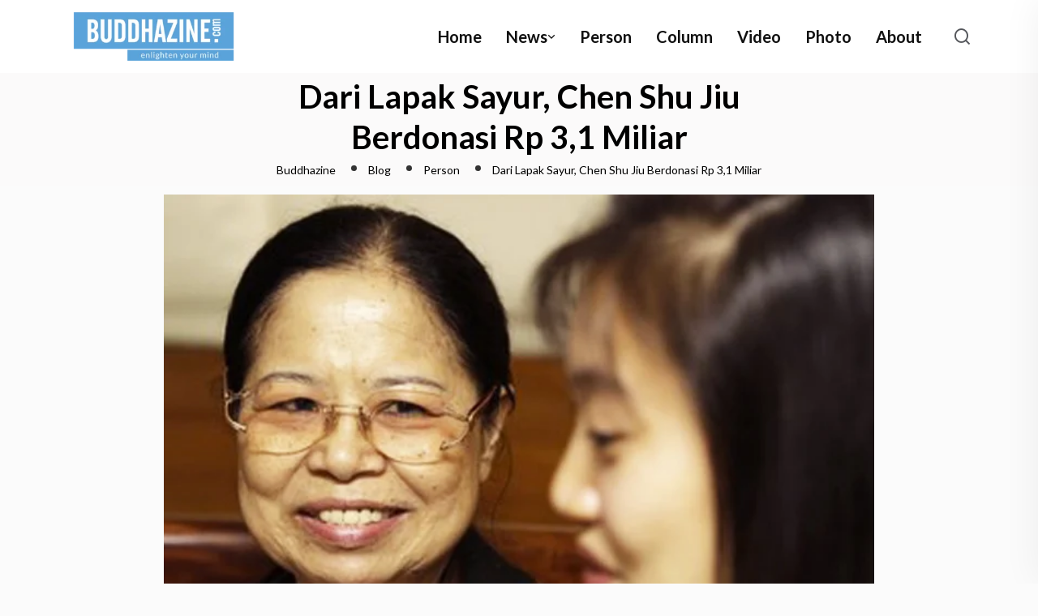

--- FILE ---
content_type: text/html; charset=UTF-8
request_url: https://buddhazine.com/dari-lapak-sayur-chen-shu-jiu-berdonasi-rp-31-miliar/
body_size: 57335
content:
<!DOCTYPE html>
<html lang="en-US">
<head>
<meta charset="UTF-8">
<meta name="viewport" content="width=device-width, initial-scale=1">
<link rel="profile" href="//gmpg.org/xfn/11">
<script type="text/javascript">
/* <![CDATA[ */
window.JetpackScriptData = {"site":{"icon":"https://i0.wp.com/buddhazine.com/wp-content/uploads/2020/04/cropped-BZ-Icon-tab-bar-1.png?w=64\u0026ssl=1","title":"Buddhazine","host":"unknown","is_wpcom_platform":false}};
/* ]]> */
</script>
<meta name='robots' content='index, follow, max-image-preview:large, max-snippet:-1, max-video-preview:-1' />
	<style>img:is([sizes="auto" i], [sizes^="auto," i]) { contain-intrinsic-size: 3000px 1500px }</style>
	<script>window._wca = window._wca || [];</script>

	<!-- This site is optimized with the Yoast SEO plugin v25.3.1 - https://yoast.com/wordpress/plugins/seo/ -->
	<title>Buddhazine | Dari Lapak Sayur, Chen Shu Jiu Berdonasi Rp 3,1 Miliar</title>
	<meta name="description" content="Seseorang tidak perlu menjadi kaya untuk berbagi rezeki. Itulah yang dilakukan Chen Shu Jiu, seorang pedagang sayur di sebuah pasar di Taitung, Taiwan." />
	<link rel="canonical" href="https://buddhazine.com/dari-lapak-sayur-chen-shu-jiu-berdonasi-rp-31-miliar/" />
	<meta property="og:locale" content="en_US" />
	<meta property="og:type" content="article" />
	<meta property="og:title" content="Buddhazine | Dari Lapak Sayur, Chen Shu Jiu Berdonasi Rp 3,1 Miliar" />
	<meta property="og:description" content="Seseorang tidak perlu menjadi kaya untuk berbagi rezeki. Itulah yang dilakukan Chen Shu Jiu, seorang pedagang sayur di sebuah pasar di Taitung, Taiwan." />
	<meta property="og:url" content="https://buddhazine.com/dari-lapak-sayur-chen-shu-jiu-berdonasi-rp-31-miliar/" />
	<meta property="og:site_name" content="Buddhazine" />
	<meta property="article:publisher" content="https://www.facebook.com/BuddhaZine" />
	<meta property="article:published_time" content="2012-10-01T21:12:29+00:00" />
	<meta property="article:modified_time" content="2013-12-31T04:31:36+00:00" />
	<meta property="og:image" content="https://buddhazine.com/wp-content/uploads/2013/12/20121001-Dari-Lapak-Sayur-Chen-Shu-Jiu-Berdonasi-Rp-31-Miliar_1.jpg" />
	<meta property="og:image:width" content="650" />
	<meta property="og:image:height" content="400" />
	<meta property="og:image:type" content="image/jpeg" />
	<meta name="author" content="Sutar Soemitro" />
	<meta name="twitter:card" content="summary_large_image" />
	<meta name="twitter:label1" content="Written by" />
	<meta name="twitter:data1" content="Sutar Soemitro" />
	<meta name="twitter:label2" content="Est. reading time" />
	<meta name="twitter:data2" content="5 minutes" />
	<script type="application/ld+json" class="yoast-schema-graph">{"@context":"https://schema.org","@graph":[{"@type":"WebPage","@id":"https://buddhazine.com/dari-lapak-sayur-chen-shu-jiu-berdonasi-rp-31-miliar/","url":"https://buddhazine.com/dari-lapak-sayur-chen-shu-jiu-berdonasi-rp-31-miliar/","name":"Buddhazine | Dari Lapak Sayur, Chen Shu Jiu Berdonasi Rp 3,1 Miliar","isPartOf":{"@id":"https://buddhazine.com/#website"},"primaryImageOfPage":{"@id":"https://buddhazine.com/dari-lapak-sayur-chen-shu-jiu-berdonasi-rp-31-miliar/#primaryimage"},"image":{"@id":"https://buddhazine.com/dari-lapak-sayur-chen-shu-jiu-berdonasi-rp-31-miliar/#primaryimage"},"thumbnailUrl":"https://buddhazine.com/wp-content/uploads/2013/12/20121001-Dari-Lapak-Sayur-Chen-Shu-Jiu-Berdonasi-Rp-31-Miliar_1.jpg","datePublished":"2012-10-01T21:12:29+00:00","dateModified":"2013-12-31T04:31:36+00:00","author":{"@id":"https://buddhazine.com/#/schema/person/129c37801ad15f42a532acd7fe65a089"},"description":"Seseorang tidak perlu menjadi kaya untuk berbagi rezeki. Itulah yang dilakukan Chen Shu Jiu, seorang pedagang sayur di sebuah pasar di Taitung, Taiwan.","breadcrumb":{"@id":"https://buddhazine.com/dari-lapak-sayur-chen-shu-jiu-berdonasi-rp-31-miliar/#breadcrumb"},"inLanguage":"en-US","potentialAction":[{"@type":"ReadAction","target":["https://buddhazine.com/dari-lapak-sayur-chen-shu-jiu-berdonasi-rp-31-miliar/"]}]},{"@type":"ImageObject","inLanguage":"en-US","@id":"https://buddhazine.com/dari-lapak-sayur-chen-shu-jiu-berdonasi-rp-31-miliar/#primaryimage","url":"https://buddhazine.com/wp-content/uploads/2013/12/20121001-Dari-Lapak-Sayur-Chen-Shu-Jiu-Berdonasi-Rp-31-Miliar_1.jpg","contentUrl":"https://buddhazine.com/wp-content/uploads/2013/12/20121001-Dari-Lapak-Sayur-Chen-Shu-Jiu-Berdonasi-Rp-31-Miliar_1.jpg","width":650,"height":400},{"@type":"BreadcrumbList","@id":"https://buddhazine.com/dari-lapak-sayur-chen-shu-jiu-berdonasi-rp-31-miliar/#breadcrumb","itemListElement":[{"@type":"ListItem","position":1,"name":"Home","item":"https://buddhazine.com/"},{"@type":"ListItem","position":2,"name":"Dari Lapak Sayur, Chen Shu Jiu Berdonasi Rp 3,1 Miliar"}]},{"@type":"WebSite","@id":"https://buddhazine.com/#website","url":"https://buddhazine.com/","name":"Buddhazine","description":"Situs Berita Buddhis yang menyebarkan nilai-nilai dhamma dan cinta kasih","potentialAction":[{"@type":"SearchAction","target":{"@type":"EntryPoint","urlTemplate":"https://buddhazine.com/?s={search_term_string}"},"query-input":{"@type":"PropertyValueSpecification","valueRequired":true,"valueName":"search_term_string"}}],"inLanguage":"en-US"},{"@type":"Person","@id":"https://buddhazine.com/#/schema/person/129c37801ad15f42a532acd7fe65a089","name":"Sutar Soemitro","image":{"@type":"ImageObject","inLanguage":"en-US","@id":"https://buddhazine.com/#/schema/person/image/","url":"https://secure.gravatar.com/avatar/d273a0d4dabc7da48b5668b5acafacec6561db33009eba944a5a469afb6922cc?s=96&d=mm&r=g","contentUrl":"https://secure.gravatar.com/avatar/d273a0d4dabc7da48b5668b5acafacec6561db33009eba944a5a469afb6922cc?s=96&d=mm&r=g","caption":"Sutar Soemitro"},"url":"https://buddhazine.com/author/sutar-soemitro/"}]}</script>
	<!-- / Yoast SEO plugin. -->


<link rel='dns-prefetch' href='//stats.wp.com' />
<link rel='dns-prefetch' href='//fonts.googleapis.com' />
<link rel='preconnect' href='https://fonts.gstatic.com' crossorigin />
<link rel="alternate" type="application/rss+xml" title="Buddhazine &raquo; Feed" href="https://buddhazine.com/feed/" />
<link rel="alternate" type="application/rss+xml" title="Buddhazine &raquo; Comments Feed" href="https://buddhazine.com/comments/feed/" />
<link rel="alternate" type="application/rss+xml" title="Buddhazine &raquo; Dari Lapak Sayur, Chen Shu Jiu Berdonasi Rp 3,1 Miliar Comments Feed" href="https://buddhazine.com/dari-lapak-sayur-chen-shu-jiu-berdonasi-rp-31-miliar/feed/" />
<script type="text/javascript">
/* <![CDATA[ */
window._wpemojiSettings = {"baseUrl":"https:\/\/s.w.org\/images\/core\/emoji\/16.0.1\/72x72\/","ext":".png","svgUrl":"https:\/\/s.w.org\/images\/core\/emoji\/16.0.1\/svg\/","svgExt":".svg","source":{"concatemoji":"https:\/\/buddhazine.com\/wp-includes\/js\/wp-emoji-release.min.js?ver=6.8.3"}};
/*! This file is auto-generated */
!function(s,n){var o,i,e;function c(e){try{var t={supportTests:e,timestamp:(new Date).valueOf()};sessionStorage.setItem(o,JSON.stringify(t))}catch(e){}}function p(e,t,n){e.clearRect(0,0,e.canvas.width,e.canvas.height),e.fillText(t,0,0);var t=new Uint32Array(e.getImageData(0,0,e.canvas.width,e.canvas.height).data),a=(e.clearRect(0,0,e.canvas.width,e.canvas.height),e.fillText(n,0,0),new Uint32Array(e.getImageData(0,0,e.canvas.width,e.canvas.height).data));return t.every(function(e,t){return e===a[t]})}function u(e,t){e.clearRect(0,0,e.canvas.width,e.canvas.height),e.fillText(t,0,0);for(var n=e.getImageData(16,16,1,1),a=0;a<n.data.length;a++)if(0!==n.data[a])return!1;return!0}function f(e,t,n,a){switch(t){case"flag":return n(e,"\ud83c\udff3\ufe0f\u200d\u26a7\ufe0f","\ud83c\udff3\ufe0f\u200b\u26a7\ufe0f")?!1:!n(e,"\ud83c\udde8\ud83c\uddf6","\ud83c\udde8\u200b\ud83c\uddf6")&&!n(e,"\ud83c\udff4\udb40\udc67\udb40\udc62\udb40\udc65\udb40\udc6e\udb40\udc67\udb40\udc7f","\ud83c\udff4\u200b\udb40\udc67\u200b\udb40\udc62\u200b\udb40\udc65\u200b\udb40\udc6e\u200b\udb40\udc67\u200b\udb40\udc7f");case"emoji":return!a(e,"\ud83e\udedf")}return!1}function g(e,t,n,a){var r="undefined"!=typeof WorkerGlobalScope&&self instanceof WorkerGlobalScope?new OffscreenCanvas(300,150):s.createElement("canvas"),o=r.getContext("2d",{willReadFrequently:!0}),i=(o.textBaseline="top",o.font="600 32px Arial",{});return e.forEach(function(e){i[e]=t(o,e,n,a)}),i}function t(e){var t=s.createElement("script");t.src=e,t.defer=!0,s.head.appendChild(t)}"undefined"!=typeof Promise&&(o="wpEmojiSettingsSupports",i=["flag","emoji"],n.supports={everything:!0,everythingExceptFlag:!0},e=new Promise(function(e){s.addEventListener("DOMContentLoaded",e,{once:!0})}),new Promise(function(t){var n=function(){try{var e=JSON.parse(sessionStorage.getItem(o));if("object"==typeof e&&"number"==typeof e.timestamp&&(new Date).valueOf()<e.timestamp+604800&&"object"==typeof e.supportTests)return e.supportTests}catch(e){}return null}();if(!n){if("undefined"!=typeof Worker&&"undefined"!=typeof OffscreenCanvas&&"undefined"!=typeof URL&&URL.createObjectURL&&"undefined"!=typeof Blob)try{var e="postMessage("+g.toString()+"("+[JSON.stringify(i),f.toString(),p.toString(),u.toString()].join(",")+"));",a=new Blob([e],{type:"text/javascript"}),r=new Worker(URL.createObjectURL(a),{name:"wpTestEmojiSupports"});return void(r.onmessage=function(e){c(n=e.data),r.terminate(),t(n)})}catch(e){}c(n=g(i,f,p,u))}t(n)}).then(function(e){for(var t in e)n.supports[t]=e[t],n.supports.everything=n.supports.everything&&n.supports[t],"flag"!==t&&(n.supports.everythingExceptFlag=n.supports.everythingExceptFlag&&n.supports[t]);n.supports.everythingExceptFlag=n.supports.everythingExceptFlag&&!n.supports.flag,n.DOMReady=!1,n.readyCallback=function(){n.DOMReady=!0}}).then(function(){return e}).then(function(){var e;n.supports.everything||(n.readyCallback(),(e=n.source||{}).concatemoji?t(e.concatemoji):e.wpemoji&&e.twemoji&&(t(e.twemoji),t(e.wpemoji)))}))}((window,document),window._wpemojiSettings);
/* ]]> */
</script>
<link rel='stylesheet' id='sbi_styles-css' href='https://buddhazine.com/wp-content/plugins/instagram-feed/css/sbi-styles.min.css?ver=6.9.1' type='text/css' media='all' />
<style id='wp-emoji-styles-inline-css' type='text/css'>

	img.wp-smiley, img.emoji {
		display: inline !important;
		border: none !important;
		box-shadow: none !important;
		height: 1em !important;
		width: 1em !important;
		margin: 0 0.07em !important;
		vertical-align: -0.1em !important;
		background: none !important;
		padding: 0 !important;
	}
</style>
<link rel='stylesheet' id='wp-block-library-css' href='https://buddhazine.com/wp-includes/css/dist/block-library/style.min.css?ver=6.8.3' type='text/css' media='all' />
<style id='classic-theme-styles-inline-css' type='text/css'>
/*! This file is auto-generated */
.wp-block-button__link{color:#fff;background-color:#32373c;border-radius:9999px;box-shadow:none;text-decoration:none;padding:calc(.667em + 2px) calc(1.333em + 2px);font-size:1.125em}.wp-block-file__button{background:#32373c;color:#fff;text-decoration:none}
</style>
<link rel='stylesheet' id='mediaelement-css' href='https://buddhazine.com/wp-includes/js/mediaelement/mediaelementplayer-legacy.min.css?ver=4.2.17' type='text/css' media='all' />
<link rel='stylesheet' id='wp-mediaelement-css' href='https://buddhazine.com/wp-includes/js/mediaelement/wp-mediaelement.min.css?ver=6.8.3' type='text/css' media='all' />
<style id='jetpack-sharing-buttons-style-inline-css' type='text/css'>
.jetpack-sharing-buttons__services-list{display:flex;flex-direction:row;flex-wrap:wrap;gap:0;list-style-type:none;margin:5px;padding:0}.jetpack-sharing-buttons__services-list.has-small-icon-size{font-size:12px}.jetpack-sharing-buttons__services-list.has-normal-icon-size{font-size:16px}.jetpack-sharing-buttons__services-list.has-large-icon-size{font-size:24px}.jetpack-sharing-buttons__services-list.has-huge-icon-size{font-size:36px}@media print{.jetpack-sharing-buttons__services-list{display:none!important}}.editor-styles-wrapper .wp-block-jetpack-sharing-buttons{gap:0;padding-inline-start:0}ul.jetpack-sharing-buttons__services-list.has-background{padding:1.25em 2.375em}
</style>
<style id='global-styles-inline-css' type='text/css'>
:root{--wp--preset--aspect-ratio--square: 1;--wp--preset--aspect-ratio--4-3: 4/3;--wp--preset--aspect-ratio--3-4: 3/4;--wp--preset--aspect-ratio--3-2: 3/2;--wp--preset--aspect-ratio--2-3: 2/3;--wp--preset--aspect-ratio--16-9: 16/9;--wp--preset--aspect-ratio--9-16: 9/16;--wp--preset--color--black: #000000;--wp--preset--color--cyan-bluish-gray: #abb8c3;--wp--preset--color--white: #ffffff;--wp--preset--color--pale-pink: #f78da7;--wp--preset--color--vivid-red: #cf2e2e;--wp--preset--color--luminous-vivid-orange: #ff6900;--wp--preset--color--luminous-vivid-amber: #fcb900;--wp--preset--color--light-green-cyan: #7bdcb5;--wp--preset--color--vivid-green-cyan: #00d084;--wp--preset--color--pale-cyan-blue: #8ed1fc;--wp--preset--color--vivid-cyan-blue: #0693e3;--wp--preset--color--vivid-purple: #9b51e0;--wp--preset--gradient--vivid-cyan-blue-to-vivid-purple: linear-gradient(135deg,rgba(6,147,227,1) 0%,rgb(155,81,224) 100%);--wp--preset--gradient--light-green-cyan-to-vivid-green-cyan: linear-gradient(135deg,rgb(122,220,180) 0%,rgb(0,208,130) 100%);--wp--preset--gradient--luminous-vivid-amber-to-luminous-vivid-orange: linear-gradient(135deg,rgba(252,185,0,1) 0%,rgba(255,105,0,1) 100%);--wp--preset--gradient--luminous-vivid-orange-to-vivid-red: linear-gradient(135deg,rgba(255,105,0,1) 0%,rgb(207,46,46) 100%);--wp--preset--gradient--very-light-gray-to-cyan-bluish-gray: linear-gradient(135deg,rgb(238,238,238) 0%,rgb(169,184,195) 100%);--wp--preset--gradient--cool-to-warm-spectrum: linear-gradient(135deg,rgb(74,234,220) 0%,rgb(151,120,209) 20%,rgb(207,42,186) 40%,rgb(238,44,130) 60%,rgb(251,105,98) 80%,rgb(254,248,76) 100%);--wp--preset--gradient--blush-light-purple: linear-gradient(135deg,rgb(255,206,236) 0%,rgb(152,150,240) 100%);--wp--preset--gradient--blush-bordeaux: linear-gradient(135deg,rgb(254,205,165) 0%,rgb(254,45,45) 50%,rgb(107,0,62) 100%);--wp--preset--gradient--luminous-dusk: linear-gradient(135deg,rgb(255,203,112) 0%,rgb(199,81,192) 50%,rgb(65,88,208) 100%);--wp--preset--gradient--pale-ocean: linear-gradient(135deg,rgb(255,245,203) 0%,rgb(182,227,212) 50%,rgb(51,167,181) 100%);--wp--preset--gradient--electric-grass: linear-gradient(135deg,rgb(202,248,128) 0%,rgb(113,206,126) 100%);--wp--preset--gradient--midnight: linear-gradient(135deg,rgb(2,3,129) 0%,rgb(40,116,252) 100%);--wp--preset--font-size--small: 13px;--wp--preset--font-size--medium: 20px;--wp--preset--font-size--large: 36px;--wp--preset--font-size--x-large: 42px;--wp--preset--spacing--20: 0.44rem;--wp--preset--spacing--30: 0.67rem;--wp--preset--spacing--40: 1rem;--wp--preset--spacing--50: 1.5rem;--wp--preset--spacing--60: 2.25rem;--wp--preset--spacing--70: 3.38rem;--wp--preset--spacing--80: 5.06rem;--wp--preset--shadow--natural: 6px 6px 9px rgba(0, 0, 0, 0.2);--wp--preset--shadow--deep: 12px 12px 50px rgba(0, 0, 0, 0.4);--wp--preset--shadow--sharp: 6px 6px 0px rgba(0, 0, 0, 0.2);--wp--preset--shadow--outlined: 6px 6px 0px -3px rgba(255, 255, 255, 1), 6px 6px rgba(0, 0, 0, 1);--wp--preset--shadow--crisp: 6px 6px 0px rgba(0, 0, 0, 1);}:where(.is-layout-flex){gap: 0.5em;}:where(.is-layout-grid){gap: 0.5em;}body .is-layout-flex{display: flex;}.is-layout-flex{flex-wrap: wrap;align-items: center;}.is-layout-flex > :is(*, div){margin: 0;}body .is-layout-grid{display: grid;}.is-layout-grid > :is(*, div){margin: 0;}:where(.wp-block-columns.is-layout-flex){gap: 2em;}:where(.wp-block-columns.is-layout-grid){gap: 2em;}:where(.wp-block-post-template.is-layout-flex){gap: 1.25em;}:where(.wp-block-post-template.is-layout-grid){gap: 1.25em;}.has-black-color{color: var(--wp--preset--color--black) !important;}.has-cyan-bluish-gray-color{color: var(--wp--preset--color--cyan-bluish-gray) !important;}.has-white-color{color: var(--wp--preset--color--white) !important;}.has-pale-pink-color{color: var(--wp--preset--color--pale-pink) !important;}.has-vivid-red-color{color: var(--wp--preset--color--vivid-red) !important;}.has-luminous-vivid-orange-color{color: var(--wp--preset--color--luminous-vivid-orange) !important;}.has-luminous-vivid-amber-color{color: var(--wp--preset--color--luminous-vivid-amber) !important;}.has-light-green-cyan-color{color: var(--wp--preset--color--light-green-cyan) !important;}.has-vivid-green-cyan-color{color: var(--wp--preset--color--vivid-green-cyan) !important;}.has-pale-cyan-blue-color{color: var(--wp--preset--color--pale-cyan-blue) !important;}.has-vivid-cyan-blue-color{color: var(--wp--preset--color--vivid-cyan-blue) !important;}.has-vivid-purple-color{color: var(--wp--preset--color--vivid-purple) !important;}.has-black-background-color{background-color: var(--wp--preset--color--black) !important;}.has-cyan-bluish-gray-background-color{background-color: var(--wp--preset--color--cyan-bluish-gray) !important;}.has-white-background-color{background-color: var(--wp--preset--color--white) !important;}.has-pale-pink-background-color{background-color: var(--wp--preset--color--pale-pink) !important;}.has-vivid-red-background-color{background-color: var(--wp--preset--color--vivid-red) !important;}.has-luminous-vivid-orange-background-color{background-color: var(--wp--preset--color--luminous-vivid-orange) !important;}.has-luminous-vivid-amber-background-color{background-color: var(--wp--preset--color--luminous-vivid-amber) !important;}.has-light-green-cyan-background-color{background-color: var(--wp--preset--color--light-green-cyan) !important;}.has-vivid-green-cyan-background-color{background-color: var(--wp--preset--color--vivid-green-cyan) !important;}.has-pale-cyan-blue-background-color{background-color: var(--wp--preset--color--pale-cyan-blue) !important;}.has-vivid-cyan-blue-background-color{background-color: var(--wp--preset--color--vivid-cyan-blue) !important;}.has-vivid-purple-background-color{background-color: var(--wp--preset--color--vivid-purple) !important;}.has-black-border-color{border-color: var(--wp--preset--color--black) !important;}.has-cyan-bluish-gray-border-color{border-color: var(--wp--preset--color--cyan-bluish-gray) !important;}.has-white-border-color{border-color: var(--wp--preset--color--white) !important;}.has-pale-pink-border-color{border-color: var(--wp--preset--color--pale-pink) !important;}.has-vivid-red-border-color{border-color: var(--wp--preset--color--vivid-red) !important;}.has-luminous-vivid-orange-border-color{border-color: var(--wp--preset--color--luminous-vivid-orange) !important;}.has-luminous-vivid-amber-border-color{border-color: var(--wp--preset--color--luminous-vivid-amber) !important;}.has-light-green-cyan-border-color{border-color: var(--wp--preset--color--light-green-cyan) !important;}.has-vivid-green-cyan-border-color{border-color: var(--wp--preset--color--vivid-green-cyan) !important;}.has-pale-cyan-blue-border-color{border-color: var(--wp--preset--color--pale-cyan-blue) !important;}.has-vivid-cyan-blue-border-color{border-color: var(--wp--preset--color--vivid-cyan-blue) !important;}.has-vivid-purple-border-color{border-color: var(--wp--preset--color--vivid-purple) !important;}.has-vivid-cyan-blue-to-vivid-purple-gradient-background{background: var(--wp--preset--gradient--vivid-cyan-blue-to-vivid-purple) !important;}.has-light-green-cyan-to-vivid-green-cyan-gradient-background{background: var(--wp--preset--gradient--light-green-cyan-to-vivid-green-cyan) !important;}.has-luminous-vivid-amber-to-luminous-vivid-orange-gradient-background{background: var(--wp--preset--gradient--luminous-vivid-amber-to-luminous-vivid-orange) !important;}.has-luminous-vivid-orange-to-vivid-red-gradient-background{background: var(--wp--preset--gradient--luminous-vivid-orange-to-vivid-red) !important;}.has-very-light-gray-to-cyan-bluish-gray-gradient-background{background: var(--wp--preset--gradient--very-light-gray-to-cyan-bluish-gray) !important;}.has-cool-to-warm-spectrum-gradient-background{background: var(--wp--preset--gradient--cool-to-warm-spectrum) !important;}.has-blush-light-purple-gradient-background{background: var(--wp--preset--gradient--blush-light-purple) !important;}.has-blush-bordeaux-gradient-background{background: var(--wp--preset--gradient--blush-bordeaux) !important;}.has-luminous-dusk-gradient-background{background: var(--wp--preset--gradient--luminous-dusk) !important;}.has-pale-ocean-gradient-background{background: var(--wp--preset--gradient--pale-ocean) !important;}.has-electric-grass-gradient-background{background: var(--wp--preset--gradient--electric-grass) !important;}.has-midnight-gradient-background{background: var(--wp--preset--gradient--midnight) !important;}.has-small-font-size{font-size: var(--wp--preset--font-size--small) !important;}.has-medium-font-size{font-size: var(--wp--preset--font-size--medium) !important;}.has-large-font-size{font-size: var(--wp--preset--font-size--large) !important;}.has-x-large-font-size{font-size: var(--wp--preset--font-size--x-large) !important;}
:where(.wp-block-post-template.is-layout-flex){gap: 1.25em;}:where(.wp-block-post-template.is-layout-grid){gap: 1.25em;}
:where(.wp-block-columns.is-layout-flex){gap: 2em;}:where(.wp-block-columns.is-layout-grid){gap: 2em;}
:root :where(.wp-block-pullquote){font-size: 1.5em;line-height: 1.6;}
</style>
<link rel='stylesheet' id='contact-form-7-css' href='https://buddhazine.com/wp-content/plugins/contact-form-7/includes/css/styles.css?ver=6.1' type='text/css' media='all' />
<link rel='stylesheet' id='woocommerce-layout-css' href='https://buddhazine.com/wp-content/plugins/woocommerce/assets/css/woocommerce-layout.css?ver=9.8.6' type='text/css' media='all' />
<style id='woocommerce-layout-inline-css' type='text/css'>

	.infinite-scroll .woocommerce-pagination {
		display: none;
	}
</style>
<link rel='stylesheet' id='woocommerce-smallscreen-css' href='https://buddhazine.com/wp-content/plugins/woocommerce/assets/css/woocommerce-smallscreen.css?ver=9.8.6' type='text/css' media='only screen and (max-width: 768px)' />
<link rel='stylesheet' id='woocommerce-general-css' href='https://buddhazine.com/wp-content/plugins/woocommerce/assets/css/woocommerce.css?ver=9.8.6' type='text/css' media='all' />
<style id='woocommerce-inline-inline-css' type='text/css'>
.woocommerce form .form-row .required { visibility: visible; }
</style>
<link rel='stylesheet' id='brands-styles-css' href='https://buddhazine.com/wp-content/plugins/woocommerce/assets/css/brands.css?ver=9.8.6' type='text/css' media='all' />
<link rel='stylesheet' id='neoton-plugins-css' href='https://buddhazine.com/wp-content/themes/neoton/assets/css/plugins.css?ver=6.8.3' type='text/css' media='all' />
<link rel='stylesheet' id='rounded-css' href='https://buddhazine.com/wp-content/themes/neoton/assets/css/remixicon.css?ver=6.8.3' type='text/css' media='all' />
<link rel='stylesheet' id='neoton-style-default-css' href='https://buddhazine.com/wp-content/themes/neoton/assets/css/default.css?ver=6.8.3' type='text/css' media='all' />
<link rel='stylesheet' id='neoton-style-responsive-css' href='https://buddhazine.com/wp-content/themes/neoton/assets/css/responsive.css?ver=6.8.3' type='text/css' media='all' />
<link rel='stylesheet' id='neoton-style-css' href='https://buddhazine.com/wp-content/themes/neoton/style.css?ver=6.8.3' type='text/css' media='all' />
<link rel='stylesheet' id='studio-fonts-css' href='//fonts.googleapis.com/css?family=League+Spartan%3A300%2C400%2C500%2C600%2C700%2C800%2C900&#038;ver=1.0.0' type='text/css' media='all' />
<link rel="preload" as="style" href="https://fonts.googleapis.com/css?family=Lato:100,300,400,700,900,100italic,300italic,400italic,700italic,900italic&#038;display=swap&#038;ver=1756832337" /><link rel="stylesheet" href="https://fonts.googleapis.com/css?family=Lato:100,300,400,700,900,100italic,300italic,400italic,700italic,900italic&#038;display=swap&#038;ver=1756832337" media="print" onload="this.media='all'"><noscript><link rel="stylesheet" href="https://fonts.googleapis.com/css?family=Lato:100,300,400,700,900,100italic,300italic,400italic,700italic,900italic&#038;display=swap&#038;ver=1756832337" /></noscript><script type="text/javascript" src="https://buddhazine.com/wp-includes/js/jquery/jquery.min.js?ver=3.7.1" id="jquery-core-js"></script>
<script type="text/javascript" src="https://buddhazine.com/wp-includes/js/jquery/jquery-migrate.min.js?ver=3.4.1" id="jquery-migrate-js"></script>
<script type="text/javascript" src="https://buddhazine.com/wp-content/plugins/woocommerce/assets/js/jquery-blockui/jquery.blockUI.min.js?ver=2.7.0-wc.9.8.6" id="jquery-blockui-js" defer="defer" data-wp-strategy="defer"></script>
<script type="text/javascript" id="wc-add-to-cart-js-extra">
/* <![CDATA[ */
var wc_add_to_cart_params = {"ajax_url":"\/wp-admin\/admin-ajax.php","wc_ajax_url":"\/?wc-ajax=%%endpoint%%","i18n_view_cart":"View cart","cart_url":"https:\/\/buddhazine.com\/cart\/","is_cart":"","cart_redirect_after_add":"no"};
/* ]]> */
</script>
<script type="text/javascript" src="https://buddhazine.com/wp-content/plugins/woocommerce/assets/js/frontend/add-to-cart.min.js?ver=9.8.6" id="wc-add-to-cart-js" defer="defer" data-wp-strategy="defer"></script>
<script type="text/javascript" src="https://buddhazine.com/wp-content/plugins/woocommerce/assets/js/js-cookie/js.cookie.min.js?ver=2.1.4-wc.9.8.6" id="js-cookie-js" defer="defer" data-wp-strategy="defer"></script>
<script type="text/javascript" id="woocommerce-js-extra">
/* <![CDATA[ */
var woocommerce_params = {"ajax_url":"\/wp-admin\/admin-ajax.php","wc_ajax_url":"\/?wc-ajax=%%endpoint%%","i18n_password_show":"Show password","i18n_password_hide":"Hide password"};
/* ]]> */
</script>
<script type="text/javascript" src="https://buddhazine.com/wp-content/plugins/woocommerce/assets/js/frontend/woocommerce.min.js?ver=9.8.6" id="woocommerce-js" defer="defer" data-wp-strategy="defer"></script>
<script type="text/javascript" src="https://stats.wp.com/s-202606.js" id="woocommerce-analytics-js" defer="defer" data-wp-strategy="defer"></script>
<link rel="https://api.w.org/" href="https://buddhazine.com/wp-json/" /><link rel="alternate" title="JSON" type="application/json" href="https://buddhazine.com/wp-json/wp/v2/posts/909" /><link rel="EditURI" type="application/rsd+xml" title="RSD" href="https://buddhazine.com/xmlrpc.php?rsd" />
<meta name="generator" content="WordPress 6.8.3" />
<meta name="generator" content="WooCommerce 9.8.6" />
<link rel='shortlink' href='https://buddhazine.com/?p=909' />
<link rel="alternate" title="oEmbed (JSON)" type="application/json+oembed" href="https://buddhazine.com/wp-json/oembed/1.0/embed?url=https%3A%2F%2Fbuddhazine.com%2Fdari-lapak-sayur-chen-shu-jiu-berdonasi-rp-31-miliar%2F" />
<link rel="alternate" title="oEmbed (XML)" type="text/xml+oembed" href="https://buddhazine.com/wp-json/oembed/1.0/embed?url=https%3A%2F%2Fbuddhazine.com%2Fdari-lapak-sayur-chen-shu-jiu-berdonasi-rp-31-miliar%2F&#038;format=xml" />
<meta name="generator" content="Redux 4.5.7" />	<style>img#wpstats{display:none}</style>
		<link rel="pingback" href="https://buddhazine.com/xmlrpc.php">	<noscript><style>.woocommerce-product-gallery{ opacity: 1 !important; }</style></noscript>
	<meta name="generator" content="Elementor 3.28.3; features: additional_custom_breakpoints, e_local_google_fonts; settings: css_print_method-external, google_font-enabled, font_display-swap">
			<style>
				.e-con.e-parent:nth-of-type(n+4):not(.e-lazyloaded):not(.e-no-lazyload),
				.e-con.e-parent:nth-of-type(n+4):not(.e-lazyloaded):not(.e-no-lazyload) * {
					background-image: none !important;
				}
				@media screen and (max-height: 1024px) {
					.e-con.e-parent:nth-of-type(n+3):not(.e-lazyloaded):not(.e-no-lazyload),
					.e-con.e-parent:nth-of-type(n+3):not(.e-lazyloaded):not(.e-no-lazyload) * {
						background-image: none !important;
					}
				}
				@media screen and (max-height: 640px) {
					.e-con.e-parent:nth-of-type(n+2):not(.e-lazyloaded):not(.e-no-lazyload),
					.e-con.e-parent:nth-of-type(n+2):not(.e-lazyloaded):not(.e-no-lazyload) * {
						background-image: none !important;
					}
				}
			</style>
			<meta name="generator" content="Powered by Slider Revolution 6.7.33 - responsive, Mobile-Friendly Slider Plugin for WordPress with comfortable drag and drop interface." />
<link rel="icon" href="https://buddhazine.com/wp-content/uploads/2020/04/cropped-BZ-Icon-tab-bar-1-32x32.png" sizes="32x32" />
<link rel="icon" href="https://buddhazine.com/wp-content/uploads/2020/04/cropped-BZ-Icon-tab-bar-1-192x192.png" sizes="192x192" />
<link rel="apple-touch-icon" href="https://buddhazine.com/wp-content/uploads/2020/04/cropped-BZ-Icon-tab-bar-1-180x180.png" />
<meta name="msapplication-TileImage" content="https://buddhazine.com/wp-content/uploads/2020/04/cropped-BZ-Icon-tab-bar-1-270x270.png" />
<script data-jetpack-boost="ignore">function setREVStartSize(e){
			//window.requestAnimationFrame(function() {
				window.RSIW = window.RSIW===undefined ? window.innerWidth : window.RSIW;
				window.RSIH = window.RSIH===undefined ? window.innerHeight : window.RSIH;
				try {
					var pw = document.getElementById(e.c).parentNode.offsetWidth,
						newh;
					pw = pw===0 || isNaN(pw) || (e.l=="fullwidth" || e.layout=="fullwidth") ? window.RSIW : pw;
					e.tabw = e.tabw===undefined ? 0 : parseInt(e.tabw);
					e.thumbw = e.thumbw===undefined ? 0 : parseInt(e.thumbw);
					e.tabh = e.tabh===undefined ? 0 : parseInt(e.tabh);
					e.thumbh = e.thumbh===undefined ? 0 : parseInt(e.thumbh);
					e.tabhide = e.tabhide===undefined ? 0 : parseInt(e.tabhide);
					e.thumbhide = e.thumbhide===undefined ? 0 : parseInt(e.thumbhide);
					e.mh = e.mh===undefined || e.mh=="" || e.mh==="auto" ? 0 : parseInt(e.mh,0);
					if(e.layout==="fullscreen" || e.l==="fullscreen")
						newh = Math.max(e.mh,window.RSIH);
					else{
						e.gw = Array.isArray(e.gw) ? e.gw : [e.gw];
						for (var i in e.rl) if (e.gw[i]===undefined || e.gw[i]===0) e.gw[i] = e.gw[i-1];
						e.gh = e.el===undefined || e.el==="" || (Array.isArray(e.el) && e.el.length==0)? e.gh : e.el;
						e.gh = Array.isArray(e.gh) ? e.gh : [e.gh];
						for (var i in e.rl) if (e.gh[i]===undefined || e.gh[i]===0) e.gh[i] = e.gh[i-1];
											
						var nl = new Array(e.rl.length),
							ix = 0,
							sl;
						e.tabw = e.tabhide>=pw ? 0 : e.tabw;
						e.thumbw = e.thumbhide>=pw ? 0 : e.thumbw;
						e.tabh = e.tabhide>=pw ? 0 : e.tabh;
						e.thumbh = e.thumbhide>=pw ? 0 : e.thumbh;
						for (var i in e.rl) nl[i] = e.rl[i]<window.RSIW ? 0 : e.rl[i];
						sl = nl[0];
						for (var i in nl) if (sl>nl[i] && nl[i]>0) { sl = nl[i]; ix=i;}
						var m = pw>(e.gw[ix]+e.tabw+e.thumbw) ? 1 : (pw-(e.tabw+e.thumbw)) / (e.gw[ix]);
						newh =  (e.gh[ix] * m) + (e.tabh + e.thumbh);
					}
					var el = document.getElementById(e.c);
					if (el!==null && el) el.style.height = newh+"px";
					el = document.getElementById(e.c+"_wrapper");
					if (el!==null && el) {
						el.style.height = newh+"px";
						el.style.display = "block";
					}
				} catch(e){
					console.log("Failure at Presize of Slider:" + e)
				}
			//});
		  };</script>

<!-- Typography -->

	<style>
				
		body{
			background:#FFFFFF;
			color:#55575C !important;
			font-family: Lato !important;    
		    font-size: 20px !important;
		}

		h1{
			color:#0a0a0a;
			font-family:Lato;
			font-size:40px;
						font-weight:700;
						
							line-height:50px;
					
		}

		h2{
			color:#0a0a0a; 
			font-family:Lato;
			font-size:36px;
						font-weight:700;
						
							line-height:40px					}

		h3{
			color:#0a0a0a ;
			font-family:Lato;
			font-size:28px;
						
							line-height:32px;
					}

		h4{
			color:#0a0a0a;
			font-family:Lato;
			font-size:20px;
						font-weight:700;
						
							line-height:28px;
						
		}

		h5{
			color:#0a0a0a;
			font-family:Lato;
			font-size:18px;
						font-weight:700;
						
							line-height:28px;
					}

		h6{
			color:#0a0a0a ;
			font-family:Lato;
			font-size:16px;
						font-weight:700;
						
							line-height:20px;
					}

		.menu-area .navbar ul li > a,
		.sidenav .widget_nav_menu ul li a{
			font-weight:;
			font-family:Lato;
			font-size:20px;
		}

		
		
		
			

		
			


					.comment-respond .form-submit #submit,
			#scrollUp i,
			.page-error.back-coming-soon .countdown-inner .time_circles div,
			.page-error.back-coming-soon .follow-us-sbuscribe ul li a:hover,
			#back-header .back-quote a,
			.bs-sidebar .widget_categories ul li:hover:after,
			.back-blog-details .bs-info.tags a:hover,
			.bs-sidebar .tagcloud a:hover{
			background:#0088CB 
		}
		
					.bs-sidebar .tagcloud a:hover,
			.back-blog-details .bs-info.tags a:hover{
			border-color:#0088CB 
		}
		
					.back-blog .blog-item .blog-button a:hover,
			a,
			.single .ps-navigation .prev:hover span,
			.bs-sidebar ul a:hover,
			.single-post .single-posts-meta li span i,
			.back-blog-details .type-post .tag-line a:hover,
			.back-blog-details .type-post .tag-line i:before,
			.single-post .single-posts-meta li.post-comment i:before,
			.full-blog-content .btm-cate li i:before,
			.btm-cate li a:hover,
			.full-blog-content .author i,
			.full-blog-content .blog-title a:hover,
			.bs-sidebar .widget_search button:hover:before,
			.bs-sidebar .widget_search button, .bs-sidebar .bs-search button,
			.bs-sidebar .recent-post-widget .post-desc a:hover,
			.bs-sidebar .recent-post-widget .post-desc span i,
			.bs-sidebar .recent-post-widget .post-desc span i:before,
			.single .ps-navigation .next:hover span{
			color:#0088CB 
		}
		
					.comment-respond .form-submit #submit:hover,
			#back-header .back-quote a:hover{
			background:#030C26 
		}
		
		

		
		
		
					.back-breadcrumbs .breadcrumbs-inner{
			text-align:center 
		}
			


					.back-breadcrumbs .breadcrumbs-inner{
				padding-top:10 
			}
		
					.back-breadcrumbs .breadcrumbs-inner{
				padding-bottom:10 
			}
		

		
				

		
			

			

			

		

			
		
				

			

		

		
		
		
		
				

		
		
		

		
		
		
		
		
		
		
		
		
		
		
		

		
		
		

		

		


		

		
		
		

			

		
		
		
		
		
			

		
		
		
		
		
					body.single-post, 
			body.blog, 
			.back-blog-details .type-post,
			body.archive{
				background:#FBFBFB			}
		
		
		
					[data-theme="dark"] .back_contact_dark input[type="text"], 
			[data-theme="dark"] .back_contact_dark input[type="number"], 
			[data-theme="dark"] .back_contact_dark input[type="password"], 
			[data-theme="dark"] .back_contact_dark textarea, 
			[data-theme="dark"] .back_contact_dark input[type="email"], 
			[data-theme="dark"] .back_bg_in .back-blog-item, 
			[data-theme="dark"] .back-breadcrumbs,
			[data-theme="dark"] .back-blog-details blockquote, 
			[data-theme="dark"] .blog .back-blog .blog-item, 
			[data-theme="dark"] .archive .back-blog .blog-item, 
			[data-theme="dark"] .pagination-area .nav-links, 
			[data-theme="dark"] .comments-area p.comment-form-email input, 
			[data-theme="dark"] .comments-area p.comment-form-author input, 
			[data-theme="dark"] .bs-sidebar .tagcloud a, 
			[data-theme="dark"] .widget_back_followers_socia_widget ul.followus_share li a, 
			[data-theme="dark"] .bs-sidebar .widget_search input, 
			[data-theme="dark"] .bs-sidebar .bs-search input, 
			[data-theme="dark"] .comments-area p.comment-form-comment textarea,
			[data-theme="dark"] .back-icon-share .back-icon-figure,
			[data-theme="dark"] .back_bg_in .back-blog-grid .back-blog-item .back-blog-content, 
			[data-theme="dark"] .back_bg_11{
				background:transparent !important;
			}
		
					[data-theme="dark"] .back-blog-details .author-block, [data-theme="dark"] .blog .back-blog .blog-item, [data-theme="dark"] .archive .back-blog .blog-item, [data-theme="dark"] .pagination-area .nav-links, [data-theme="dark"] .bs-sidebar .tagcloud a, [data-theme="dark"] .comments-area p.comment-form-email input, [data-theme="dark"] .comments-area p.comment-form-author input, [data-theme="dark"] .bs-sidebar .widget_search input, [data-theme="dark"] .bs-sidebar .bs-search input, [data-theme="dark"] .comments-area p.comment-form-comment textarea, [data-theme="dark"] .comments-area .comment-list li.comment .comment-body, [data-theme="dark"] .bs-sidebar .widget{
				border-color:transparent !important;
			}
		

					[data-theme="dark"] body, 
			[data-theme="dark"] .menu-sticky, 
			[data-theme="dark"] .bs-sidebar .widget, 
			[data-theme="dark"] .back-menu-wrap-offcanvas,
			[data-theme="dark"] .back-offcanvas,
			[data-theme="dark"] .menu-area .navbar ul li .sub-menu,
			[data-theme="dark"] .back-blog-grid .back-blog-item .back-blog-content, 
			[data-theme="dark"] .back-blog-details .type-post{
				background:transparent;
			}
				

					[data-theme="dark"] .menu-area .navbar ul li.current-menu-ancestor a, 
			[data-theme="dark"] .menu-area .navbar ul li:hover a,
			[data-theme="dark"] .menu-area .navbar ul li ul.sub-menu li a,
			[data-theme="dark"] .ri-suns::before,
			[data-theme="dark"] body, [data-theme="dark"] .back_team__area h4, 
			[data-theme="dark"] .back_team__area p, 
			[data-theme="dark"] .back_contact_dark input[type="text"], 
			[data-theme="dark"] .back_contact_dark input[type="number"], 
			[data-theme="dark"] .back_contact_dark input[type="password"], 
			[data-theme="dark"] .back_contact_dark textarea, 
			[data-theme="dark"] #back-header .sticky_search i::before, 
			[data-theme="dark"] .back_contact_dark input[type="email"], 
			[data-theme="dark"] .back-blog-grid .back-blog-item .back-blog-content .back-blog-meta .back-admin, 
			[data-theme="dark"] .back-blog-grid .back-blog-item .back-blog-content .back-blog-meta,
			[data-theme="dark"] .menu-area .navbar ul li.current_page_item a,
			[data-theme="dark"] .bs-sidebar .widget_block h2, 
			[data-theme="dark"] .bs-sidebar label.wp-block-search__label, 
			[data-theme="dark"] .bs-sidebar .widget-title, 
			[data-theme="dark"] .back-breadcrumbs .breadcrumbs-title span a span, 
			[data-theme="dark"] .back-breadcrumbs .breadcrumbs-title, 
			[data-theme="dark"] .back-breadcrumbs .breadcrumbs-title .current-item, 
			[data-theme="dark"] h1, 
			[data-theme="dark"] h2, 
			[data-theme="dark"] h3, 
			[data-theme="dark"] h4, 
			[data-theme="dark"] h5, 
			[data-theme="dark"] h6, 
			[data-theme="dark"] .back-blog-details .bs-info.tags, 
			[data-theme="dark"] .back-blog-details .bs-info.tags a, 
			[data-theme="dark"] .comments-area .comment-list li.comment .comment-content p, 
			[data-theme="dark"] .comments-area .comment-list li.comment .comment-author a, 
			[data-theme="dark"] .bs-sidebar #recentcomments li a, 
			[data-theme="dark"] .comments-area p.comment-form-comment textarea, 
			[data-theme="dark"] .bs-sidebar .tagcloud a, 
			[data-theme="dark"] .full-blog-content .blog-title a, 
			[data-theme="dark"] .back-blog .blog-item .blog-button a, 
			[data-theme="dark"] .back-blog .blog-item .blog-meta .blog-date, 
			[data-theme="dark"] .full-blog-content .author, 
			[data-theme="dark"] .btm-cate li a, 
			[data-theme="dark"] .back-blog-grid .back-blog-item .back-blog-content h3.back-post-title a, 
			[data-theme="dark"] .back-heading .title-inner .title, 
			[data-theme="dark"] .comments-area p.comment-form-email input, 
			[data-theme="dark"] .comments-area p.comment-form-author input, 
			[data-theme="dark"] .pagination-area .nav-links a, 
			[data-theme="dark"] .bs-sidebar .recent-post-widget .post-desc a, 
			[data-theme="dark"] .bs-sidebar .wp-block-latest-comments li a, 
			[data-theme="dark"] .bs-sidebar .widget_search button, 
			[data-theme="dark"] .bs-sidebar .bs-search button, 
			[data-theme="dark"] .bs-sidebar .widget_search input, 
			[data-theme="dark"] .bs-sidebar .bs-search input, 
			[data-theme="dark"] .single-post .single-posts-meta li, 
			[data-theme="dark"] .widget_back_followers_socia_widget ul.followus_share li a, 
			[data-theme="dark"] .back-blog-details .type-post .tag-line a, 
			[data-theme="dark"] .single .ps-navigation .next_link, 
			[data-theme="dark"] a:hover, 
			[data-theme="dark"] a:focus, 
			[data-theme="dark"] a:active, 
			[data-theme="dark"] .sidenav .fa-ul li em, 
			[data-theme="dark"] .sidenav .widget .widget-title,
			[data-theme="dark"] .sidenav .widget_nav_menu ul li a, 
			[data-theme="dark"] .back-related-post ul li .back-inner-item span i,
			[data-theme="dark"] .back-related-post ul li .back-inner-item h3 a,
			[data-theme="dark"] .back-menu-cart-area i, 
			[data-theme="dark"] .back-breadcrumbs .page-title, 
			[data-theme="dark"] .back-blog-details blockquote,
			[data-theme="dark"] .menu-area .navbar ul li a{
				color:transparent !important;
			}
		
					[data-theme="dark"] .sidenav .widget-title::before,
			[data-theme="dark"] .offcanvas-icon .back-nav-link .nav-menu-link span{
				background:transparent;
			}
		
		
		
		

		

		
		
		

		
		
		
		
			</style>

  	<style>
		.back-breadcrumbs .breadcrumbs-inner {
    padding: 10px 0 10px;
    text-align: center;
    position: relative;
    max-width: 700px;
    margin: 0 auto;
}

.main-contain #content {
    padding-top: 10px;
    padding-bottom: 60px;
} 	
	</style>

	</head>
<body class="wp-singular post-template-default single single-post postid-909 single-format-standard wp-theme-neoton theme-neoton woocommerce-no-js eio-default elementor-default elementor-kit-38218">
    
	
         
    <!--Preloader start here-->
        <!--Preloader area end here-->
    <div id="page" class="site  center">
            
<nav class="back-menu-wrap-offcanvas back-nav-container nav back-menu-ofcanvas">       
<div class="inner-offcan">
    <div class="back-nav-link"> 
          
        <a href='#' class="nav-menu-link close-button" id="close-button2">          
            <i class="ri-close-fill"></i>
        </a> 
            </div> 
    <div class="sidenav offcanvas-icon">
            <div id="mobile_menu">
                                                
                            <div class="widget widget_nav_menu mobile-menus">      
                                <div class="menu-menu-utama-1-container"><ul id="primary-menu-single1" class="menu"><li id="menu-item-38652" class="menu-item menu-item-type-custom menu-item-object-custom menu-item-home menu-item-38652"><a href="https://buddhazine.com/">Home</a></li>
<li id="menu-item-121" class="color-1 menu-item menu-item-type-taxonomy menu-item-object-category menu-item-has-children menu-item-121"><a href="https://buddhazine.com/category/news/">News</a>
<ul class="sub-menu">
	<li id="menu-item-119" class="color-1 menu-item menu-item-type-taxonomy menu-item-object-category menu-item-119"><a href="https://buddhazine.com/category/dharma/">Dharma</a></li>
	<li id="menu-item-4248" class="menu-item menu-item-type-taxonomy menu-item-object-category menu-item-4248"><a href="https://buddhazine.com/category/citizen/">Citizen</a></li>
	<li id="menu-item-3920" class="menu-item menu-item-type-taxonomy menu-item-object-category menu-item-3920"><a href="https://buddhazine.com/category/life/">Life</a></li>
	<li id="menu-item-111" class="color-1 menu-item menu-item-type-taxonomy menu-item-object-category menu-item-111"><a href="https://buddhazine.com/category/culture/">Culture</a></li>
</ul>
</li>
<li id="menu-item-123" class="color-1 menu-item menu-item-type-taxonomy menu-item-object-category current-post-ancestor current-menu-parent current-post-parent menu-item-123"><a href="https://buddhazine.com/category/person/">Person</a></li>
<li id="menu-item-3922" class="menu-item menu-item-type-taxonomy menu-item-object-category menu-item-3922"><a href="https://buddhazine.com/category/column/">Column</a></li>
<li id="menu-item-126" class="color-1 menu-item menu-item-type-taxonomy menu-item-object-category menu-item-126"><a href="https://buddhazine.com/category/video/">Video</a></li>
<li id="menu-item-124" class="color-1 menu-item menu-item-type-taxonomy menu-item-object-category menu-item-124"><a href="https://buddhazine.com/category/photo/">Photo</a></li>
<li id="menu-item-39091" class="menu-item menu-item-type-custom menu-item-object-custom menu-item-39091"><a href="https://buddhazine.com/tentang-kami/">About</a></li>
</ul></div>                            </div>                                
                                            
            </div>            
            </div>
    </div>
</nav> 

<header id="back-header" class="single-header  ">
    	<div class="sticky_form">
		<div class="sticky_form_full">
		  <form role="search" class="bs-search search-form" method="get" action="https://buddhazine.com/">
    <div class="search-wrap">
    	<label class="screen-reader-text">
    		Search for:    	</label>
        <input type="search" placeholder="Searching..." name="s" class="search-input" value="" />
        <button type="submit"  value="Search"><i class="ri-search-line"></i></button>
    </div>
</form> 
		</div><i class="ri-close-line close-search sticky_search sticky_form_search"></i>
		
	</div>

    <div class="back-header-inner">
        <!-- Toolbar Start -->
                <!-- Toolbar End -->
        
        <!-- Header Menu Start -->
        <div class="menu-area  menu-sticky stuck">
            <div class="container">
                <div class="back-table-wrap">
                    <div class="back-cols header-logo">
                            <div class="logo-area">
                          <a href="https://buddhazine.com/" rel="home" class="light__logo"><img style = "height: 80px" src="https://buddhazine.com/wp-content/uploads/2022/03/Logo-BuddhaZine-e1493440091518.png" alt="Buddhazine"></a>
              
                                </div>
                    <div class="logo-area sticky-logo">
              <a href="https://buddhazine.com/" rel="home" class="light__logo"><img style = "height: 80px" src="https://buddhazine.com/wp-content/uploads/2022/03/Logo-BuddhaZine-e1493440091518.png" alt="Buddhazine"></a>
                             </div>
                            </div>
                    <div class="back-cols back-menu-responsive">  
                            <nav class="nav navbar">
        <div class="navbar-menu">
            <div class="menu-menu-utama-1-container"><ul id="primary-menu-single" class="menu"><li class="menu-item menu-item-type-custom menu-item-object-custom menu-item-home menu-item-38652"><a href="https://buddhazine.com/">Home</a></li>
<li class="color-1 menu-item menu-item-type-taxonomy menu-item-object-category menu-item-has-children menu-item-121"><a href="https://buddhazine.com/category/news/">News</a>
<ul class="sub-menu">
	<li class="color-1 menu-item menu-item-type-taxonomy menu-item-object-category menu-item-119"><a href="https://buddhazine.com/category/dharma/">Dharma</a></li>
	<li class="menu-item menu-item-type-taxonomy menu-item-object-category menu-item-4248"><a href="https://buddhazine.com/category/citizen/">Citizen</a></li>
	<li class="menu-item menu-item-type-taxonomy menu-item-object-category menu-item-3920"><a href="https://buddhazine.com/category/life/">Life</a></li>
	<li class="color-1 menu-item menu-item-type-taxonomy menu-item-object-category menu-item-111"><a href="https://buddhazine.com/category/culture/">Culture</a></li>
</ul>
</li>
<li class="color-1 menu-item menu-item-type-taxonomy menu-item-object-category current-post-ancestor current-menu-parent current-post-parent menu-item-123"><a href="https://buddhazine.com/category/person/">Person</a></li>
<li class="menu-item menu-item-type-taxonomy menu-item-object-category menu-item-3922"><a href="https://buddhazine.com/category/column/">Column</a></li>
<li class="color-1 menu-item menu-item-type-taxonomy menu-item-object-category menu-item-126"><a href="https://buddhazine.com/category/video/">Video</a></li>
<li class="color-1 menu-item menu-item-type-taxonomy menu-item-object-category menu-item-124"><a href="https://buddhazine.com/category/photo/">Photo</a></li>
<li class="menu-item menu-item-type-custom menu-item-object-custom menu-item-39091"><a href="https://buddhazine.com/tentang-kami/">About</a></li>
</ul></div>        </div>
    </nav>
                    </div>
                    <div class="back-cols back-header-quote"> 
                        
                         
                                                    <div class="back-sidebarmenu-search-here">
                                <div class="back-sidebarmenu-search-here">
                                    <div class="sticky_search"> 
                                        <i class="ri-search-line"></i> 
                                    </div>
                                </div>
                            </div>                        
                                                <div class="sidebarmenu-area back-mobile-hamburger">                                    
                            <ul class="offcanvas-icon">
                                <li class="back-nav-link">                                     
                                    <a href='#' class="nav-menu-link menu-button">
                                        <span class="hum1"></span>
                                        <span class="hum2"></span>
                                        <span class="hum3"></span>                                            
                                    </a>                                    
                                </li>
                            </ul>                                       
                        </div>        
                    </div>
                </div>
            </div> 
        </div>
        <!-- Header Menu End -->
    </div>
     <!-- End Slider area  -->
   
<div class="back-breadcrumbs porfolio-details">
    <div class="back-breadcrumbs-inner">
        <div class="container">
            <div class="row">
                <div class="col-md-12">
                    <div class="breadcrumbs-inner bread-"> 
                                                                            <h1 class="page-title">
                                Dari Lapak Sayur, Chen Shu Jiu Berdonasi Rp 3,1 Miliar                            </h1>
                                                            <div class="breadcrumbs-title"> <!-- Breadcrumb NavXT 7.4.1 -->
<span property="itemListElement" typeof="ListItem"><a property="item" typeof="WebPage" title="Go to Buddhazine." href="https://buddhazine.com" class="home" ><span property="name">Buddhazine</span></a><meta property="position" content="1"></span> &gt; <span property="itemListElement" typeof="ListItem"><a property="item" typeof="WebPage" title="Go to Blog." href="https://buddhazine.com/blog/" class="post-root post post-post" ><span property="name">Blog</span></a><meta property="position" content="2"></span> &gt; <span property="itemListElement" typeof="ListItem"><a property="item" typeof="WebPage" title="Go to the Person Category archives." href="https://buddhazine.com/category/person/" class="taxonomy category" ><span property="name">Person</span></a><meta property="position" content="3"></span> &gt; <span property="itemListElement" typeof="ListItem"><span property="name" class="post post-post current-item">Dari Lapak Sayur, Chen Shu Jiu Berdonasi Rp 3,1 Miliar</span><meta property="url" content="https://buddhazine.com/dari-lapak-sayur-chen-shu-jiu-berdonasi-rp-31-miliar/"><meta property="position" content="4"></span></div>
                                    
                    </div>
                </div>
            </div>
        </div>
    </div>
</div>
</header> 
        <!-- End Header Menu End -->
                        <div class="main-contain back-offcontents">                
            
    <div class="container"> 
        <div id="content">
                      <!-- Blog Detail Start -->
            <div class="back-blog-details pt-70 pb-70">
                <div class="row padding-">
                    <div class="col-lg-12 bk-no-side ">
                                     
                        <article id="post-909" class="post-909 post type-post status-publish format-standard has-post-thumbnail hentry category-person">
                                                                                            <div class="bs-img">
                                  <img fetchpriority="high" width="650" height="400" src="https://buddhazine.com/wp-content/uploads/2013/12/20121001-Dari-Lapak-Sayur-Chen-Shu-Jiu-Berdonasi-Rp-31-Miliar_1.jpg" class="attachment-post-thumbnail size-post-thumbnail wp-post-image" alt="" decoding="async" srcset="https://buddhazine.com/wp-content/uploads/2013/12/20121001-Dari-Lapak-Sayur-Chen-Shu-Jiu-Berdonasi-Rp-31-Miliar_1.jpg 650w, https://buddhazine.com/wp-content/uploads/2013/12/20121001-Dari-Lapak-Sayur-Chen-Shu-Jiu-Berdonasi-Rp-31-Miliar_1-600x369.jpg 600w, https://buddhazine.com/wp-content/uploads/2013/12/20121001-Dari-Lapak-Sayur-Chen-Shu-Jiu-Berdonasi-Rp-31-Miliar_1-300x184.jpg 300w" sizes="(max-width: 650px) 100vw, 650px" />                                </div>
                                                                                                                            <ul class="single-posts-meta">
                                        <li>                                
                                            <span class="p-date">
                                                <i class="ri-calendar-line"></i> Tuesday,  2 October 2012                                            </span>
                                        </li>
                                        <li>
                                            <span class="p-user">                                        
                                                <i class="ri-user-3-line"></i> Sutar Soemitro                                            </span>
                                        </li>      
                                
                                        <li class="post-cate">                                                      
                                        <div class="tag-line">                                            <i class="ri-file-copy-line"></i>
                                            <a href="https://buddhazine.com/category/person/" rel="category tag">Person</a></div> 
                                        </li>

                                        <li class="post-comment">
                                            <i class="ri-chat-4-line"></i> 0 
                                        </li>
                                </ul>
                                                        



<div class="single-content-full">
    <div class="bs-desc">
        <div>
<p>Seseorang tidak perlu menjadi kaya untuk berbagi rezeki. Itulah yang dilakukan Chen Shu Jiu, seorang pedagang sayur di sebuah pasar di Taitung, Taiwan. Selama bertahun-tahun Chen menyisihkan sebagian dari keuntungan berjualan sayur itu untuk disumbangkan ke sejumlah yayasan sosial, terutama yang berhubungan dengan anak-anak.</p>
</div>
<div>
<p>Chen Shu Jiu telah mampu mengubah kehidupan banyak orang di negaranya, Taiwan. Dia telah mendonasikan 10 juta dollar Taiwan atau setara Rp 3,1 miliar dari lapak sayurnya untuk kegiatan amal bagi warga tidak mampu. Itu sungguh mencerminkan nilai luhur kemanusiaan, yakni solidaritas dan kedalaman belas kasih.</p>
<p>Skala permasalahan sosial di Asia kini menuntut program besar, kompleks, dan bantuan jangka panjang yang berkesinambungan serta sentuhan teknologi canggih. Namun, kita juga disadarkan oleh banyak kenyataan bahwa seseorang yang bersahaja bisa mengubah dunia melalui aksi nyata, empati, dan kemurahan hati, seperti ditunjukkan Chen.</p>
<p>Aksi sosialnya itu ternyata mendapat pengakuan dunia. Pada 23 Juli lalu, namanya diumumkan sebagai salah satu penerima penghargaan bergengsi Ramon Magsaysay Award, sebagai bentuk pengakuan atas komitmennya membantu orang-orang yang kurang beruntung.</p>
<p>Wanita lajang berusia 61 tahun ini termasuk salah satu di antara enam orang hebat Asia yang menerima Ramon Magsaysay Award 2012. Penghargaan tersebut diserahkan di Manila, Filipina akhir Agustus 2012. Dia dinyatakan berhak menerima penghargaan itu karena ”altruisme murni lewat pemberian pribadi yang merefleksikan kedalaman, konsistensi, belas kasih, dan telah mengubah kehidupan sejumlah orang Taiwan yang dibantunya”.</p>
<p>Selain Chen Shu Jiu, penerima Ramon Magsaysay Award tahun ini adalah Ambrosius Ruwindrijarto (Indonesia), Kulandei Francis (India), Syeda Rizwana Hasan (Bangladesh), dan Yang Saing Koma (Kamboja).</p>
<p>Ini bukan penghargaan pertama bagi Chen. Pada 2010, <em>Forbes Asia</em> memilihnya sebagi satu dari 48 Pahlawan Filantropi. Pada tahun yang sama, majalah <em>Time </em>memasukkannya dalam daftar 100 Orang Paling Berpengaruh. Namanya berada di urutan kedelapan untuk ketegori &#8220;pahlawan&#8221;.</p>
<p>Dari penghasilan harian sebagai pedagang sayur, Chen, perempuan yang hanya lulusan sekolah dasar ini, bisa membangun perpustakaan serta memberi nafkah dan tempat tinggal bagi anak-anak terlantar ataupun keluarga pengungsi akibat bencana. ”Uang menjadi bernilai hanya jika digunakan untuk mereka yang memerlukan,” kata Chen.</p>
<p><strong>Akrab dengan Derita</strong><br />
Terlahir sebagai anak pedagang sayur yang miskin di kota Taitung, Taiwan tenggara, Chen secara pribadi akrab dengan penderitaan orang-orang miskin. Bercermin pada kehidupan pribadinya serta orang-orang lain yang mengalami kehidupan serupa, hati Chen tergerak menyisihkan sebagian penghasilan untuk membantu sesama.</p>
<p>Baginya, pengalaman adalah guru yang berharga dalam kehidupan. Ketika Chen berumur 13 tahun, ibunya menderita sakit keras. Ketika itu, sang ayah berusaha meminta bantuan uang dari tetangga agar bisa membawa sang ibu ke rumah sakit. Namun, uang yang terkumpul belum cukup, nyawa ibunda tercinta tidak bisa diselamatkan.</p>
<p>Sebagai putri tertua, Chen terpaksa berhenti sekolah demi membantu ayahnya menjaga lapak sayur kecil keluarganya di sebuah pasar di kotanya. Lima tahun kemudian, salah satu saudaranya terkena penyakit kronis yang menguras seluruh sisa tabungan keluarga. Sekolah tempat dia pernah belajar mengumpulkan uang untuk membantu keluarga Chen.</p>
<p>Bantuan dari sekolah itu tidak cukup untuk menyelamatkan hidup saudaranya tersebut, tetapi kenangan tentang kebaikan orang-orang yang telah merogoh kocek untuk dia begitu membekas dalam sanubari. Dia merasakan kemiskinan dan putus asa, tetapi mengalami kebaikan dan kebenaran yang nyata. Sesuatu yang kemudian membimbing sisa hidupnya kini.</p>
<p><strong>Masih Menjual Sayur</strong><br />
<a href="http://buddhazine.com/dev/wp-content/uploads/2013/12/20121001-Dari-Lapak-Sayur-Chen-Shu-Jiu-Berdonasi-Rp-31-Miliar_2.jpg"><img decoding="async" class="alignnone size-full wp-image-911" alt="20121001 Dari Lapak Sayur, Chen Shu Jiu Berdonasi Rp 3,1 Miliar_2" src="http://buddhazine.com/dev/wp-content/uploads/2013/12/20121001-Dari-Lapak-Sayur-Chen-Shu-Jiu-Berdonasi-Rp-31-Miliar_2.jpg" width="500" height="376" srcset="https://buddhazine.com/wp-content/uploads/2013/12/20121001-Dari-Lapak-Sayur-Chen-Shu-Jiu-Berdonasi-Rp-31-Miliar_2.jpg 500w, https://buddhazine.com/wp-content/uploads/2013/12/20121001-Dari-Lapak-Sayur-Chen-Shu-Jiu-Berdonasi-Rp-31-Miliar_2-300x225.jpg 300w" sizes="(max-width: 500px) 100vw, 500px" /></a></p>
<p>Dewasa ini, dua dekade setelah ayahnya meninggal, Chen masih terus menjual sayur dari sebuah lapak di pasar induk di Taitung. Apa yang mengejutkan dari sosok perempuan ini adalah dari penghasilan hariannya sebagai pedagang sayur, dia secara pribadi telah menyumbangkan lebih dari 10 juta dollar Taiwan atau Rp 3,1 miliar untuk amal.</p>
<p>Chen terlibat dalam berbagai kegiatan amal, terutama terkait perawatan kesehatan dan pendidikan anak. Penerima kemurahan hatinya termasuk sebuah biara Buddha, dengan mendanai sekolah di biara itu. Dia memberikan dana bantuan darurat bagi pelajar agar bisa meneruskan sekolah jika ayah mereka sakit atau tidak bisa bekerja.</p>
<p>Selain itu, Chen juga membantu sebuah organisasi nirlaba Kristen yang berkecimpung dalam menyelamatkan anak-anak terlantar serta menyediakan makanan, tempat tinggal, pakaian, perawatan kesehatan, dan pendidikan bagi mereka. Dia membangun perpustakaan lengkap bagi sekolah dasar tempat dia dahulu belajar. Kepedulian dia lintas sekat sosial.</p>
<p>Chen juga sering memberikan bantuan kepada masyarakat melalui Palang Merah untuk menolong keluarga yang terkena bencana atau keadaan darurat lain. Dia menyisihkan bantuan dari lapak sayurnya, sementara Chen sendiri tidak ingin hidup mencolok.</p>
<p>Chen adalah pemeluk Buddha yang saleh. Ia bekerja tujuh jam sehari. Dia hidup hemat dan merasa puas dalam kondisi yang bersahaja. Ia hidup apa adanya sampai kadang-kadang dia harus tidur di lantai. Dia makan cukup dua kali sehari, tidak berlebihan, juga seorang vegetarian.</p>
<p>Meski pengakuan internasional melalui media-media asing tentang kepedulian Chen terhadap sesama yang miskin dan kekurangan telah melambungkan namanya, dia tetap tidak berubah. Chen tetaplah seorang yang tidak peduli dengan sukses dan penghargaan internasional yang telah ia raih. Dia acuh tak acuh terhadap penghormatan publik.</p>
<p>Chen menolak tawaran orang lain yang menginginkan namanya digunakan sebagai nama yayasan yang akan mereka dirikan. Dia menolak menerima donasi dari orang lain dan mengatakan akan memberikan donasi itu kepada orang lain yang jauh lebih membutuhkan. Bagi dia, uang bermakna jika diberikan kepada pihak yang membutuhkan.</p>
<p><strong>Merasa Senang</strong><br />
Banyak orang meributkan mengapa Chen terus saja menjual sayur karena sebenarnya dari penghasilannya dia sudah bisa memperbaiki kualitas hidupnya. Bagi Chen, hidup yang sederhana, tidak berlebihan, dan peduli kepada sesama yang membutuhkan adalah hidup yang lebih bermutu.</p>
<p>”Filsafat hidup saya adalah kesederhanaan. Jika setiap kali kalian melakukan sesuatu dan itu selalu membuat kalian gelisah, tentu saja hal tersebut salah. Namun, jika hal itu telah membuat kalian senang, itu berarti kalian telah melakukan sesuatu yang benar. Saya merasa senang setiap kali saya bisa membantu orang lain,” katanya.</p>
<p>Panitia penyelenggara Ramon Magsaysay Award mengakui, altruisme pribadi Chen telah mengubah kehidupan banyak orang di Taiwan. Dia memiliki sisi lain di dalam dirinya yang dapat menghidupkan orang lain dan membuat orang lain merasa lebih bermakna di sepanjang hidup mereka.</p>
<p>Atas penghargaan tersebut, Chen berhak mendapatkan hadiah uang sebesar 50.000 dollar AS. Namun, menurut dia, uang itu akan dia berikan kepada orang-orang yang membutuhkan.</p>
<p>Wanita tangguh ini telah terlibat dalam solusi yang berkelanjutan bagi kemiskinan dan ketidakberdayaan yang mewarnai hidupnya pada masa silam dan kini. ”Hidup akan bermakna jika kita saling berbagi dalam berbagai hal yang mampu membawa ke arah perubahan hidup yang lebih baik dan bermakna,” kata Chen menegaskan. (kompas)</p>
</div>
    </div>
      
</div>
                            <div class="clear-fix"></div> 
                                       
                        </article> 
                        
                                                                            	<div class="ps-navigation blog_pagination_hide">
		<ul>
				
				  <li class="prev">
				    <a href="https://buddhazine.com/vihara-di-bangladesh-dibakar-massa/">
				    	<span class="next_link"><i class="flaticon-back-1"></i>Previous</span>
				    	<span class="link_text"> Vihara di Bangladesh Dibakar Massa</span>
					</a>
				  </li>
								  <li class="next">
				    <a href="https://buddhazine.com/di-vihara-ini-tersimpan-relik-gigi-buddha/">
				    	<span class="next_link">Next<i class="flaticon-next"></i></span>
				    	<span class="link_text">Di Vihara Ini Tersimpan Relik Gigi Buddha </span>
					</a>
				  </li>
			  		</ul>
		<div class="clearfix"></div>
	</div>
                                                
                                                                        <div class="back-related-post">
                            <ul class="back__related_post">
                                                             
                                <li class="item">
                                    <div class="back-inner-item">
                                        <div class="back_thum"><img width="569" height="395" src="https://buddhazine.com/wp-content/uploads/2026/01/WhatsApp-Image-2026-01-29-at-16.40.56.jpeg" class="attachment-post-thumbnail size-post-thumbnail wp-post-image" alt="" decoding="async" /></div>
                                        <h3><a href="https://buddhazine.com/di-loteng-bhante-saddhanyano-jakarta-kembali-bernapas/" rel="bookmark" title="Di Loteng Bhante Saddhanyano, Jakarta Kembali Bernapas">Di Loteng Bhante Saddhanyano, Jakarta Kembali Bernapas</a></h3>
                                         <span><i class="ri-calendar-line"></i> Thursday,  29 January 2026</span>
                                    </div>
                                </li>                                   
                                                                 
                                <li class="item">
                                    <div class="back-inner-item">
                                        <div class="back_thum"><img width="1280" height="926" src="https://buddhazine.com/wp-content/uploads/2026/01/bhanta-Jin.jpg" class="attachment-post-thumbnail size-post-thumbnail wp-post-image" alt="" decoding="async" srcset="https://buddhazine.com/wp-content/uploads/2026/01/bhanta-Jin.jpg 1280w, https://buddhazine.com/wp-content/uploads/2026/01/bhanta-Jin-654x473.jpg 654w, https://buddhazine.com/wp-content/uploads/2026/01/bhanta-Jin-1024x741.jpg 1024w, https://buddhazine.com/wp-content/uploads/2026/01/bhanta-Jin-768x556.jpg 768w, https://buddhazine.com/wp-content/uploads/2026/01/bhanta-Jin-600x434.jpg 600w" sizes="(max-width: 1280px) 100vw, 1280px" /></div>
                                        <h3><a href="https://buddhazine.com/tiga-tahun-wafatnya-bhante-jinadhammo-mahathera-keteladanan-yang-terus-hidup/" rel="bookmark" title="Tiga Tahun Wafatnya Bhante Jinadhammo Mahāthera, Keteladanan yang Terus Hidup">Tiga Tahun Wafatnya Bhante Jinadhammo Mahāthera, Keteladanan yang&hellip;</a></h3>
                                         <span><i class="ri-calendar-line"></i> Wednesday,  28 January 2026</span>
                                    </div>
                                </li>                                   
                                                                 
                                <li class="item">
                                    <div class="back-inner-item">
                                        <div class="back_thum"><img width="1600" height="1068" src="https://buddhazine.com/wp-content/uploads/2025/11/WhatsApp-Image-2025-11-26-at-21.29.12.jpeg" class="attachment-post-thumbnail size-post-thumbnail wp-post-image" alt="" decoding="async" srcset="https://buddhazine.com/wp-content/uploads/2025/11/WhatsApp-Image-2025-11-26-at-21.29.12.jpeg 1600w, https://buddhazine.com/wp-content/uploads/2025/11/WhatsApp-Image-2025-11-26-at-21.29.12-709x473.jpeg 709w, https://buddhazine.com/wp-content/uploads/2025/11/WhatsApp-Image-2025-11-26-at-21.29.12-1024x684.jpeg 1024w, https://buddhazine.com/wp-content/uploads/2025/11/WhatsApp-Image-2025-11-26-at-21.29.12-768x513.jpeg 768w, https://buddhazine.com/wp-content/uploads/2025/11/WhatsApp-Image-2025-11-26-at-21.29.12-1536x1025.jpeg 1536w, https://buddhazine.com/wp-content/uploads/2025/11/WhatsApp-Image-2025-11-26-at-21.29.12-600x401.jpeg 600w" sizes="(max-width: 1600px) 100vw, 1600px" /></div>
                                        <h3><a href="https://buddhazine.com/bhante-jayadhammo-kisah-hidup-dan-keteladanan/" rel="bookmark" title="Bhante Jayadhammo: Kisah Hidup dan Keteladanan">Bhante Jayadhammo: Kisah Hidup dan Keteladanan</a></h3>
                                         <span><i class="ri-calendar-line"></i> Wednesday,  26 November 2025</span>
                                    </div>
                                </li>                                   
                                                                 
                                <li class="item">
                                    <div class="back-inner-item">
                                        <div class="back_thum"><img width="1600" height="1066" src="https://buddhazine.com/wp-content/uploads/2025/11/WhatsApp-Image-2025-11-20-at-17.18.34.jpeg" class="attachment-post-thumbnail size-post-thumbnail wp-post-image" alt="" decoding="async" srcset="https://buddhazine.com/wp-content/uploads/2025/11/WhatsApp-Image-2025-11-20-at-17.18.34.jpeg 1600w, https://buddhazine.com/wp-content/uploads/2025/11/WhatsApp-Image-2025-11-20-at-17.18.34-710x473.jpeg 710w, https://buddhazine.com/wp-content/uploads/2025/11/WhatsApp-Image-2025-11-20-at-17.18.34-1024x682.jpeg 1024w, https://buddhazine.com/wp-content/uploads/2025/11/WhatsApp-Image-2025-11-20-at-17.18.34-768x512.jpeg 768w, https://buddhazine.com/wp-content/uploads/2025/11/WhatsApp-Image-2025-11-20-at-17.18.34-1536x1023.jpeg 1536w, https://buddhazine.com/wp-content/uploads/2025/11/WhatsApp-Image-2025-11-20-at-17.18.34-600x400.jpeg 600w" sizes="(max-width: 1600px) 100vw, 1600px" /></div>
                                        <h3><a href="https://buddhazine.com/menjaga-tradisi-menumbuhkan-dhamma-perjalanan-bhante-khemapanyo-dan-umat-buddha-suku-karo/" rel="bookmark" title="Menjaga Tradisi, Menumbuhkan Dhamma: Perjalanan Bhante Khemapanyo dan Umat Buddha Suku Karo">Menjaga Tradisi, Menumbuhkan Dhamma: Perjalanan Bhante Khemapanyo dan&hellip;</a></h3>
                                         <span><i class="ri-calendar-line"></i> Thursday,  20 November 2025</span>
                                    </div>
                                </li>                                   
                                                                 
                                <li class="item">
                                    <div class="back-inner-item">
                                        <div class="back_thum"><img width="1080" height="721" src="https://buddhazine.com/wp-content/uploads/2025/01/WhatsApp-Image-2025-01-24-at-12.05.56.jpeg" class="attachment-post-thumbnail size-post-thumbnail wp-post-image" alt="" decoding="async" srcset="https://buddhazine.com/wp-content/uploads/2025/01/WhatsApp-Image-2025-01-24-at-12.05.56.jpeg 1080w, https://buddhazine.com/wp-content/uploads/2025/01/WhatsApp-Image-2025-01-24-at-12.05.56-709x473.jpeg 709w, https://buddhazine.com/wp-content/uploads/2025/01/WhatsApp-Image-2025-01-24-at-12.05.56-1024x684.jpeg 1024w, https://buddhazine.com/wp-content/uploads/2025/01/WhatsApp-Image-2025-01-24-at-12.05.56-768x513.jpeg 768w" sizes="(max-width: 1080px) 100vw, 1080px" /></div>
                                        <h3><a href="https://buddhazine.com/impian-yang-mengendap-selama-12-tahun/" rel="bookmark" title="Impian yang Mengendap Selama 12 Tahun">Impian yang Mengendap Selama 12 Tahun</a></h3>
                                         <span><i class="ri-calendar-line"></i> Friday,  24 January 2025</span>
                                    </div>
                                </li>                                   
                                                                 
                                <li class="item">
                                    <div class="back-inner-item">
                                        <div class="back_thum"><img width="2560" height="1585" src="https://buddhazine.com/wp-content/uploads/2024/08/Dee-Lestari-scaled.jpg" class="attachment-post-thumbnail size-post-thumbnail wp-post-image" alt="" decoding="async" srcset="https://buddhazine.com/wp-content/uploads/2024/08/Dee-Lestari-scaled.jpg 2560w, https://buddhazine.com/wp-content/uploads/2024/08/Dee-Lestari-764x473.jpg 764w, https://buddhazine.com/wp-content/uploads/2024/08/Dee-Lestari-1024x634.jpg 1024w, https://buddhazine.com/wp-content/uploads/2024/08/Dee-Lestari-768x475.jpg 768w, https://buddhazine.com/wp-content/uploads/2024/08/Dee-Lestari-1536x951.jpg 1536w, https://buddhazine.com/wp-content/uploads/2024/08/Dee-Lestari-2048x1268.jpg 2048w" sizes="(max-width: 2560px) 100vw, 2560px" /></div>
                                        <h3><a href="https://buddhazine.com/talk-show-yobana-dhamma-samaya-perjalanan-penulis-dewi-lestari-menemukan-ajaran-buddha/" rel="bookmark" title="Talk Show Yobana Dhamma Samaya: Perjalanan Penulis Dewi Lestari Menemukan Ajaran Buddha">Talk Show Yobana Dhamma Samaya: Perjalanan Penulis Dewi&hellip;</a></h3>
                                         <span><i class="ri-calendar-line"></i> Monday,  26 August 2024</span>
                                    </div>
                                </li>                                   
                                                                 
                                <li class="item">
                                    <div class="back-inner-item">
                                        <div class="back_thum"><img width="1600" height="1066" src="https://buddhazine.com/wp-content/uploads/2024/04/WhatsApp-Image-2024-04-24-at-09.20.19.jpeg" class="attachment-post-thumbnail size-post-thumbnail wp-post-image" alt="" decoding="async" srcset="https://buddhazine.com/wp-content/uploads/2024/04/WhatsApp-Image-2024-04-24-at-09.20.19.jpeg 1600w, https://buddhazine.com/wp-content/uploads/2024/04/WhatsApp-Image-2024-04-24-at-09.20.19-710x473.jpeg 710w, https://buddhazine.com/wp-content/uploads/2024/04/WhatsApp-Image-2024-04-24-at-09.20.19-1024x682.jpeg 1024w, https://buddhazine.com/wp-content/uploads/2024/04/WhatsApp-Image-2024-04-24-at-09.20.19-768x512.jpeg 768w, https://buddhazine.com/wp-content/uploads/2024/04/WhatsApp-Image-2024-04-24-at-09.20.19-1536x1023.jpeg 1536w" sizes="(max-width: 1600px) 100vw, 1600px" /></div>
                                        <h3><a href="https://buddhazine.com/mbah-sukoyo-22-tahun-konsisten-menanam-pohon-merawat-alam-dan-merawat-tradisi/" rel="bookmark" title="Mbah Sukoyo: 22 Tahun Konsisten Menanam Pohon, Merawat Alam dan Merawat Tradisi">Mbah Sukoyo: 22 Tahun Konsisten Menanam Pohon, Merawat&hellip;</a></h3>
                                         <span><i class="ri-calendar-line"></i> Wednesday,  24 April 2024</span>
                                    </div>
                                </li>                                   
                                                                 
                                <li class="item">
                                    <div class="back-inner-item">
                                        <div class="back_thum"><img width="2560" height="1707" src="https://buddhazine.com/wp-content/uploads/2024/01/1-2-scaled.jpg" class="attachment-post-thumbnail size-post-thumbnail wp-post-image" alt="" decoding="async" srcset="https://buddhazine.com/wp-content/uploads/2024/01/1-2-scaled.jpg 2560w, https://buddhazine.com/wp-content/uploads/2024/01/1-2-710x473.jpg 710w, https://buddhazine.com/wp-content/uploads/2024/01/1-2-1024x683.jpg 1024w, https://buddhazine.com/wp-content/uploads/2024/01/1-2-768x512.jpg 768w, https://buddhazine.com/wp-content/uploads/2024/01/1-2-1536x1024.jpg 1536w, https://buddhazine.com/wp-content/uploads/2024/01/1-2-2048x1365.jpg 2048w" sizes="(max-width: 2560px) 100vw, 2560px" /></div>
                                        <h3><a href="https://buddhazine.com/peran-buddhisme-dalam-kehidupan-modern/" rel="bookmark" title="Peran Buddhisme dalam Kehidupan Modern">Peran Buddhisme dalam Kehidupan Modern</a></h3>
                                         <span><i class="ri-calendar-line"></i> Friday,  19 January 2024</span>
                                    </div>
                                </li>                                   
                                                                 
                                <li class="item">
                                    <div class="back-inner-item">
                                        <div class="back_thum"><img width="2560" height="1711" src="https://buddhazine.com/wp-content/uploads/2023/12/APB_2115-scaled.jpg" class="attachment-post-thumbnail size-post-thumbnail wp-post-image" alt="" decoding="async" srcset="https://buddhazine.com/wp-content/uploads/2023/12/APB_2115-scaled.jpg 2560w, https://buddhazine.com/wp-content/uploads/2023/12/APB_2115-708x473.jpg 708w, https://buddhazine.com/wp-content/uploads/2023/12/APB_2115-1024x685.jpg 1024w, https://buddhazine.com/wp-content/uploads/2023/12/APB_2115-768x513.jpg 768w, https://buddhazine.com/wp-content/uploads/2023/12/APB_2115-1536x1027.jpg 1536w, https://buddhazine.com/wp-content/uploads/2023/12/APB_2115-2048x1369.jpg 2048w" sizes="(max-width: 2560px) 100vw, 2560px" /></div>
                                        <h3><a href="https://buddhazine.com/lihat-data-benarkah-agama-buddha-di-indonesia-akan-punah/" rel="bookmark" title="Lihat Data, Benarkah Agama Buddha di Indonesia akan Punah?">Lihat Data, Benarkah Agama Buddha di Indonesia akan&hellip;</a></h3>
                                         <span><i class="ri-calendar-line"></i> Sunday,  3 December 2023</span>
                                    </div>
                                </li>                                   
                                                                 
                                <li class="item">
                                    <div class="back-inner-item">
                                        <div class="back_thum"><img width="560" height="613" src="https://buddhazine.com/wp-content/uploads/2023/09/Bhante-juta.png" class="attachment-post-thumbnail size-post-thumbnail wp-post-image" alt="" decoding="async" srcset="https://buddhazine.com/wp-content/uploads/2023/09/Bhante-juta.png 560w, https://buddhazine.com/wp-content/uploads/2023/09/Bhante-juta-432x473.png 432w" sizes="(max-width: 560px) 100vw, 560px" /></div>
                                        <h3><a href="https://buddhazine.com/umat-buddha-indonesia-kahilangan-satu-bhikkhu-senior-bhante-jutaliko-meninggal-dunia/" rel="bookmark" title="Umat Buddha Indonesia Kahilangan Satu Bhikkhu Senior, Bhante Jutaliko Meninggal Dunia">Umat Buddha Indonesia Kahilangan Satu Bhikkhu Senior, Bhante&hellip;</a></h3>
                                         <span><i class="ri-calendar-line"></i> Sunday,  24 September 2023</span>
                                    </div>
                                </li>                                   
                                                                 
                                <li class="item">
                                    <div class="back-inner-item">
                                        <div class="back_thum"><img width="1368" height="912" src="https://buddhazine.com/wp-content/uploads/2023/08/WhatsApp-Image-2023-08-20-at-15.12.21.jpeg" class="attachment-post-thumbnail size-post-thumbnail wp-post-image" alt="Seorang pria berjas dan berdasi menyerahkan penghargaan kepada seorang pria." decoding="async" srcset="https://buddhazine.com/wp-content/uploads/2023/08/WhatsApp-Image-2023-08-20-at-15.12.21.jpeg 1368w, https://buddhazine.com/wp-content/uploads/2023/08/WhatsApp-Image-2023-08-20-at-15.12.21-710x473.jpeg 710w, https://buddhazine.com/wp-content/uploads/2023/08/WhatsApp-Image-2023-08-20-at-15.12.21-1024x683.jpeg 1024w, https://buddhazine.com/wp-content/uploads/2023/08/WhatsApp-Image-2023-08-20-at-15.12.21-768x512.jpeg 768w" sizes="(max-width: 1368px) 100vw, 1368px" /></div>
                                        <h3><a href="https://buddhazine.com/mengenal-sosok-dharmanadi-candra-ketua-umum-magabudhi/" rel="bookmark" title="Mengenal Sosok Dharmanadi Candra, Ketua Umum Magabudhi">Mengenal Sosok Dharmanadi Candra, Ketua Umum Magabudhi</a></h3>
                                         <span><i class="ri-calendar-line"></i> Monday,  21 August 2023</span>
                                    </div>
                                </li>                                   
                                                                 
                                <li class="item">
                                    <div class="back-inner-item">
                                        <div class="back_thum"><img width="650" height="400" src="https://buddhazine.com/wp-content/uploads/2021/12/Edmund-Husserl.jpg" class="attachment-post-thumbnail size-post-thumbnail wp-post-image" alt="" decoding="async" srcset="https://buddhazine.com/wp-content/uploads/2021/12/Edmund-Husserl.jpg 650w, https://buddhazine.com/wp-content/uploads/2021/12/Edmund-Husserl-600x369.jpg 600w" sizes="(max-width: 650px) 100vw, 650px" /></div>
                                        <h3><a href="https://buddhazine.com/husserl-belajar-dhamma/" rel="bookmark" title="Ketika Edmund Husserl Belajar Dhamma">Ketika Edmund Husserl Belajar Dhamma</a></h3>
                                         <span><i class="ri-calendar-line"></i> Monday,  3 January 2022</span>
                                    </div>
                                </li>                                   
                                                                 
                                <li class="item">
                                    <div class="back-inner-item">
                                        <div class="back_thum"><img width="650" height="400" src="https://buddhazine.com/wp-content/uploads/2021/07/Peter-Carey.jpg" class="attachment-post-thumbnail size-post-thumbnail wp-post-image" alt="" decoding="async" srcset="https://buddhazine.com/wp-content/uploads/2021/07/Peter-Carey.jpg 650w, https://buddhazine.com/wp-content/uploads/2021/07/Peter-Carey-600x369.jpg 600w" sizes="(max-width: 650px) 100vw, 650px" /></div>
                                        <h3><a href="https://buddhazine.com/kenangan-sejarawan-peter-carey-terhadap-bhante-dharmasurya-bhumi/" rel="bookmark" title="Kenangan Sejarawan Peter Carey Terhadap Bhante Dharmasurya Bhumi">Kenangan Sejarawan Peter Carey Terhadap Bhante Dharmasurya Bhumi</a></h3>
                                         <span><i class="ri-calendar-line"></i> Monday,  23 August 2021</span>
                                    </div>
                                </li>                                   
                                                                 
                                <li class="item">
                                    <div class="back-inner-item">
                                        <div class="back_thum"><img width="650" height="400" src="https://buddhazine.com/wp-content/uploads/2021/07/anriko.jpg" class="attachment-post-thumbnail size-post-thumbnail wp-post-image" alt="" decoding="async" srcset="https://buddhazine.com/wp-content/uploads/2021/07/anriko.jpg 650w, https://buddhazine.com/wp-content/uploads/2021/07/anriko-600x369.jpg 600w" sizes="(max-width: 650px) 100vw, 650px" /></div>
                                        <h3><a href="https://buddhazine.com/aniko-dari-nepal-ke-tiongkok/" rel="bookmark" title="Aniko: Dari Nepal ke Tiongkok">Aniko: Dari Nepal ke Tiongkok</a></h3>
                                         <span><i class="ri-calendar-line"></i> Sunday,  8 August 2021</span>
                                    </div>
                                </li>                                   
                                                                 
                                <li class="item">
                                    <div class="back-inner-item">
                                        <div class="back_thum"><img width="650" height="400" src="https://buddhazine.com/wp-content/uploads/2018/07/Bhante-Khantidharo-2.jpg" class="attachment-post-thumbnail size-post-thumbnail wp-post-image" alt="" decoding="async" srcset="https://buddhazine.com/wp-content/uploads/2018/07/Bhante-Khantidharo-2.jpg 650w, https://buddhazine.com/wp-content/uploads/2018/07/Bhante-Khantidharo-2-600x369.jpg 600w, https://buddhazine.com/wp-content/uploads/2018/07/Bhante-Khantidharo-2-300x185.jpg 300w" sizes="(max-width: 650px) 100vw, 650px" /></div>
                                        <h3><a href="https://buddhazine.com/belajar-mengajar-dari-bhante-khanti-kakek-dan-guruku/" rel="bookmark" title="Teladan Bhante Khanti, Kakek dan Guruku">Teladan Bhante Khanti, Kakek dan Guruku</a></h3>
                                         <span><i class="ri-calendar-line"></i> Sunday,  1 August 2021</span>
                                    </div>
                                </li>                                   
                                                                 
                                <li class="item">
                                    <div class="back-inner-item">
                                        <div class="back_thum"><img width="2560" height="1707" src="https://buddhazine.com/wp-content/uploads/2021/07/IMG_8342-scaled.jpg" class="attachment-post-thumbnail size-post-thumbnail wp-post-image" alt="" decoding="async" srcset="https://buddhazine.com/wp-content/uploads/2021/07/IMG_8342-scaled.jpg 2560w, https://buddhazine.com/wp-content/uploads/2021/07/IMG_8342-scaled-600x400.jpg 600w, https://buddhazine.com/wp-content/uploads/2021/07/IMG_8342-710x473.jpg 710w, https://buddhazine.com/wp-content/uploads/2021/07/IMG_8342-1024x683.jpg 1024w, https://buddhazine.com/wp-content/uploads/2021/07/IMG_8342-768x512.jpg 768w" sizes="(max-width: 2560px) 100vw, 2560px" /></div>
                                        <h3><a href="https://buddhazine.com/selamat-jalan-arief-harsono-tokoh-umat-buddha-berdedikasi/" rel="bookmark" title="Selamat Jalan Arief Harsono, Tokoh Umat Buddha Berdedikasi">Selamat Jalan Arief Harsono, Tokoh Umat Buddha Berdedikasi</a></h3>
                                         <span><i class="ri-calendar-line"></i> Tuesday,  6 July 2021</span>
                                    </div>
                                </li>                                   
                                                                 
                                <li class="item">
                                    <div class="back-inner-item">
                                        <div class="back_thum"><img width="650" height="400" src="https://buddhazine.com/wp-content/uploads/2021/06/silabhadra-3.jpg" class="attachment-post-thumbnail size-post-thumbnail wp-post-image" alt="" decoding="async" srcset="https://buddhazine.com/wp-content/uploads/2021/06/silabhadra-3.jpg 650w, https://buddhazine.com/wp-content/uploads/2021/06/silabhadra-3-600x369.jpg 600w" sizes="(max-width: 650px) 100vw, 650px" /></div>
                                        <h3><a href="https://buddhazine.com/silabhadra-guru-besar-nalanda-yang-dicari-dalam-perjalanan-ke-barat/" rel="bookmark" title="Silabhadra, Guru Besar Nalanda yang Dicari dalam Perjalanan ke Barat">Silabhadra, Guru Besar Nalanda yang Dicari dalam Perjalanan&hellip;</a></h3>
                                         <span><i class="ri-calendar-line"></i> Sunday,  20 June 2021</span>
                                    </div>
                                </li>                                   
                                                                 
                                <li class="item">
                                    <div class="back-inner-item">
                                        <div class="back_thum"><img width="650" height="400" src="https://buddhazine.com/wp-content/uploads/2021/05/Raja-Mongkut.jpg" class="attachment-post-thumbnail size-post-thumbnail wp-post-image" alt="" decoding="async" srcset="https://buddhazine.com/wp-content/uploads/2021/05/Raja-Mongkut.jpg 650w, https://buddhazine.com/wp-content/uploads/2021/05/Raja-Mongkut-600x369.jpg 600w" sizes="(max-width: 650px) 100vw, 650px" /></div>
                                        <h3><a href="https://buddhazine.com/mengenal-mongkut/" rel="bookmark" title="Mengenal Mongkut">Mengenal Mongkut</a></h3>
                                         <span><i class="ri-calendar-line"></i> Thursday,  3 June 2021</span>
                                    </div>
                                </li>                                   
                                                                 
                                <li class="item">
                                    <div class="back-inner-item">
                                        <div class="back_thum"><img width="650" height="400" src="https://buddhazine.com/wp-content/uploads/2021/05/Mahabiksu-Ashin-Jinarakkhita-1.jpg" class="attachment-post-thumbnail size-post-thumbnail wp-post-image" alt="" decoding="async" srcset="https://buddhazine.com/wp-content/uploads/2021/05/Mahabiksu-Ashin-Jinarakkhita-1.jpg 650w, https://buddhazine.com/wp-content/uploads/2021/05/Mahabiksu-Ashin-Jinarakkhita-1-600x369.jpg 600w" sizes="(max-width: 650px) 100vw, 650px" /></div>
                                        <h3><a href="https://buddhazine.com/mahabiksu-ashin-jinarakkhita-bapak-buddhisme-modern-indonesia/" rel="bookmark" title="Mahabiksu Ashin Jinarakkhita: Pelopor Kebangkitan Agama Buddha Indonesia">Mahabiksu Ashin Jinarakkhita: Pelopor Kebangkitan Agama Buddha Indonesia</a></h3>
                                         <span><i class="ri-calendar-line"></i> Monday,  31 May 2021</span>
                                    </div>
                                </li>                                   
                                                                 
                                <li class="item">
                                    <div class="back-inner-item">
                                        <div class="back_thum"><img width="850" height="600" src="https://buddhazine.com/wp-content/uploads/2021/05/moggallana.jpg" class="attachment-post-thumbnail size-post-thumbnail wp-post-image" alt="" decoding="async" srcset="https://buddhazine.com/wp-content/uploads/2021/05/moggallana.jpg 850w, https://buddhazine.com/wp-content/uploads/2021/05/moggallana-600x424.jpg 600w, https://buddhazine.com/wp-content/uploads/2021/05/moggallana-670x473.jpg 670w, https://buddhazine.com/wp-content/uploads/2021/05/moggallana-768x542.jpg 768w" sizes="(max-width: 850px) 100vw, 850px" /></div>
                                        <h3><a href="https://buddhazine.com/kematian-moggallana/" rel="bookmark" title="Kematian Moggallana">Kematian Moggallana</a></h3>
                                         <span><i class="ri-calendar-line"></i> Monday,  10 May 2021</span>
                                    </div>
                                </li>                                   
                                                                 
                                <li class="item">
                                    <div class="back-inner-item">
                                        <div class="back_thum"><img width="650" height="400" src="https://buddhazine.com/wp-content/uploads/2021/05/Sutar-Soemitro-dan-Cita-Cita-Mulia-yang-Belum-Selesai.jpg" class="attachment-post-thumbnail size-post-thumbnail wp-post-image" alt="" decoding="async" srcset="https://buddhazine.com/wp-content/uploads/2021/05/Sutar-Soemitro-dan-Cita-Cita-Mulia-yang-Belum-Selesai.jpg 650w, https://buddhazine.com/wp-content/uploads/2021/05/Sutar-Soemitro-dan-Cita-Cita-Mulia-yang-Belum-Selesai-600x369.jpg 600w" sizes="(max-width: 650px) 100vw, 650px" /></div>
                                        <h3><a href="https://buddhazine.com/sutar-soemitro-dan-cita-cita-mulia-yang-belum-selesai/" rel="bookmark" title="Sutar Soemitro dan Cita-Cita Mulia yang Belum Selesai">Sutar Soemitro dan Cita-Cita Mulia yang Belum Selesai</a></h3>
                                         <span><i class="ri-calendar-line"></i> Saturday,  8 May 2021</span>
                                    </div>
                                </li>                                   
                                                                 
                                <li class="item">
                                    <div class="back-inner-item">
                                        <div class="back_thum"><img width="690" height="500" src="https://buddhazine.com/wp-content/uploads/2021/04/Menafahus_Bianhong.jpg" class="attachment-post-thumbnail size-post-thumbnail wp-post-image" alt="" decoding="async" srcset="https://buddhazine.com/wp-content/uploads/2021/04/Menafahus_Bianhong.jpg 690w, https://buddhazine.com/wp-content/uploads/2021/04/Menafahus_Bianhong-600x435.jpg 600w, https://buddhazine.com/wp-content/uploads/2021/04/Menafahus_Bianhong-653x473.jpg 653w" sizes="(max-width: 690px) 100vw, 690px" /></div>
                                        <h3><a href="https://buddhazine.com/menafahus-sosok-bianhong-bhiksu-asal-jawa-dari-abad-ke-viii/" rel="bookmark" title="Menafahus Sosok Bianhong, Bhiksu Asal Jawa dari Abad Ke-VIII">Menafahus Sosok Bianhong, Bhiksu Asal Jawa dari Abad&hellip;</a></h3>
                                         <span><i class="ri-calendar-line"></i> Tuesday,  27 April 2021</span>
                                    </div>
                                </li>                                   
                                                                 
                                <li class="item">
                                    <div class="back-inner-item">
                                        <div class="back_thum"><img width="650" height="400" src="https://buddhazine.com/wp-content/uploads/2021/04/Mengenal-Sosok-Thole-dan-Bejo-dalam-Film-Dupa-1.jpg" class="attachment-post-thumbnail size-post-thumbnail wp-post-image" alt="" decoding="async" srcset="https://buddhazine.com/wp-content/uploads/2021/04/Mengenal-Sosok-Thole-dan-Bejo-dalam-Film-Dupa-1.jpg 650w, https://buddhazine.com/wp-content/uploads/2021/04/Mengenal-Sosok-Thole-dan-Bejo-dalam-Film-Dupa-1-600x369.jpg 600w" sizes="(max-width: 650px) 100vw, 650px" /></div>
                                        <h3><a href="https://buddhazine.com/mengenal-sosok-thole-dan-bejo-dalam-film-dupa/" rel="bookmark" title="Mengenal Sosok Thole dan Bejo dalam Film Dupa">Mengenal Sosok Thole dan Bejo dalam Film Dupa</a></h3>
                                         <span><i class="ri-calendar-line"></i> Friday,  23 April 2021</span>
                                    </div>
                                </li>                                   
                                                                 
                                <li class="item">
                                    <div class="back-inner-item">
                                        <div class="back_thum"><img width="600" height="400" src="https://buddhazine.com/wp-content/uploads/2021/03/AKBAR-THE-GREAT.jpg" class="attachment-post-thumbnail size-post-thumbnail wp-post-image" alt="" decoding="async" /></div>
                                        <h3><a href="https://buddhazine.com/akbar-dan-toleransinya/" rel="bookmark" title="Akbar dan Toleransinya">Akbar dan Toleransinya</a></h3>
                                         <span><i class="ri-calendar-line"></i> Tuesday,  23 March 2021</span>
                                    </div>
                                </li>                                   
                                                                 
                                <li class="item">
                                    <div class="back-inner-item">
                                        <div class="back_thum"><img width="650" height="400" src="https://buddhazine.com/wp-content/uploads/2021/03/Sutar-Soemitro-dari-Kos-kosan-Membangun-Peradaban.jpg" class="attachment-post-thumbnail size-post-thumbnail wp-post-image" alt="" decoding="async" srcset="https://buddhazine.com/wp-content/uploads/2021/03/Sutar-Soemitro-dari-Kos-kosan-Membangun-Peradaban.jpg 650w, https://buddhazine.com/wp-content/uploads/2021/03/Sutar-Soemitro-dari-Kos-kosan-Membangun-Peradaban-600x369.jpg 600w" sizes="(max-width: 650px) 100vw, 650px" /></div>
                                        <h3><a href="https://buddhazine.com/sutar-soemitro-dari-kos-kosan-membangun-peradaban/" rel="bookmark" title="Sutar Soemitro dari Kos-kosan Membangun Peradaban">Sutar Soemitro dari Kos-kosan Membangun Peradaban</a></h3>
                                         <span><i class="ri-calendar-line"></i> Monday,  15 March 2021</span>
                                    </div>
                                </li>                                   
                                                                 
                                <li class="item">
                                    <div class="back-inner-item">
                                        <div class="back_thum"><img width="650" height="400" src="https://buddhazine.com/wp-content/uploads/2021/03/Keteladanan-Sutar-Soemitro.jpg" class="attachment-post-thumbnail size-post-thumbnail wp-post-image" alt="" decoding="async" srcset="https://buddhazine.com/wp-content/uploads/2021/03/Keteladanan-Sutar-Soemitro.jpg 650w, https://buddhazine.com/wp-content/uploads/2021/03/Keteladanan-Sutar-Soemitro-600x369.jpg 600w" sizes="(max-width: 650px) 100vw, 650px" /></div>
                                        <h3><a href="https://buddhazine.com/keteladanan-sutar-soemitro/" rel="bookmark" title="Keteladanan Sutar Soemitro">Keteladanan Sutar Soemitro</a></h3>
                                         <span><i class="ri-calendar-line"></i> Saturday,  13 March 2021</span>
                                    </div>
                                </li>                                   
                                                                 
                                <li class="item">
                                    <div class="back-inner-item">
                                        <div class="back_thum"><img width="650" height="400" src="https://buddhazine.com/wp-content/uploads/2021/03/mengenang-3.jpg" class="attachment-post-thumbnail size-post-thumbnail wp-post-image" alt="" decoding="async" srcset="https://buddhazine.com/wp-content/uploads/2021/03/mengenang-3.jpg 650w, https://buddhazine.com/wp-content/uploads/2021/03/mengenang-3-600x369.jpg 600w" sizes="(max-width: 650px) 100vw, 650px" /></div>
                                        <h3><a href="https://buddhazine.com/mengenang-dua-tahun-sutar-soemitro/" rel="bookmark" title="Mengenang Dua Tahun Sutar Soemitro">Mengenang Dua Tahun Sutar Soemitro</a></h3>
                                         <span><i class="ri-calendar-line"></i> Wednesday,  10 March 2021</span>
                                    </div>
                                </li>                                   
                                                                 
                                <li class="item">
                                    <div class="back-inner-item">
                                        <div class="back_thum"><img width="650" height="400" src="https://buddhazine.com/wp-content/uploads/2021/02/gus-dur-2.jpg" class="attachment-post-thumbnail size-post-thumbnail wp-post-image" alt="" decoding="async" srcset="https://buddhazine.com/wp-content/uploads/2021/02/gus-dur-2.jpg 650w, https://buddhazine.com/wp-content/uploads/2021/02/gus-dur-2-600x369.jpg 600w" sizes="(max-width: 650px) 100vw, 650px" /></div>
                                        <h3><a href="https://buddhazine.com/gus-dur-bhante-pannyavaro-dan-djohan-effendi/" rel="bookmark" title="Gus Dur, Bhante Pannyavaro, dan Djohan Effendi">Gus Dur, Bhante Pannyavaro, dan Djohan Effendi</a></h3>
                                         <span><i class="ri-calendar-line"></i> Friday,  19 February 2021</span>
                                    </div>
                                </li>                                   
                                                                 
                                <li class="item">
                                    <div class="back-inner-item">
                                        <div class="back_thum"><img width="650" height="400" src="https://buddhazine.com/wp-content/uploads/2020/08/Yasodhara.jpg" class="attachment-post-thumbnail size-post-thumbnail wp-post-image" alt="" decoding="async" srcset="https://buddhazine.com/wp-content/uploads/2020/08/Yasodhara.jpg 650w, https://buddhazine.com/wp-content/uploads/2020/08/Yasodhara-600x369.jpg 600w" sizes="(max-width: 650px) 100vw, 650px" /></div>
                                        <h3><a href="https://buddhazine.com/yasodhara-putri-yang-mulia/" rel="bookmark" title="Yasodhara – Putri yang Mulia">Yasodhara – Putri yang Mulia</a></h3>
                                         <span><i class="ri-calendar-line"></i> Sunday,  16 August 2020</span>
                                    </div>
                                </li>                                   
                                                                 
                                <li class="item">
                                    <div class="back-inner-item">
                                        <div class="back_thum"><img width="650" height="400" src="https://buddhazine.com/wp-content/uploads/2020/07/Penderitaan-Adalah-Benih-Bagi-Kesuksesan.jpg" class="attachment-post-thumbnail size-post-thumbnail wp-post-image" alt="" decoding="async" srcset="https://buddhazine.com/wp-content/uploads/2020/07/Penderitaan-Adalah-Benih-Bagi-Kesuksesan.jpg 650w, https://buddhazine.com/wp-content/uploads/2020/07/Penderitaan-Adalah-Benih-Bagi-Kesuksesan-600x369.jpg 600w" sizes="(max-width: 650px) 100vw, 650px" /></div>
                                        <h3><a href="https://buddhazine.com/penderitaan-adalah-benih-bagi-kesuksesan/" rel="bookmark" title="Penderitaan Adalah Benih Bagi Kesuksesan">Penderitaan Adalah Benih Bagi Kesuksesan</a></h3>
                                         <span><i class="ri-calendar-line"></i> Saturday,  25 July 2020</span>
                                    </div>
                                </li>                                   
                                                                 
                                <li class="item">
                                    <div class="back-inner-item">
                                        <div class="back_thum"><img width="650" height="400" src="https://buddhazine.com/wp-content/uploads/2020/07/Tiga-Masa-Bersama-Y.M.-Bhante-Dharmasurya-Bumi-1.jpg" class="attachment-post-thumbnail size-post-thumbnail wp-post-image" alt="" decoding="async" srcset="https://buddhazine.com/wp-content/uploads/2020/07/Tiga-Masa-Bersama-Y.M.-Bhante-Dharmasurya-Bumi-1.jpg 650w, https://buddhazine.com/wp-content/uploads/2020/07/Tiga-Masa-Bersama-Y.M.-Bhante-Dharmasurya-Bumi-1-600x369.jpg 600w" sizes="(max-width: 650px) 100vw, 650px" /></div>
                                        <h3><a href="https://buddhazine.com/tiga-masa-bersama-y-m-bhante-dharmasurya-bhumi/" rel="bookmark" title="Dikremasi, Jenazah Bhante Suryabhumi Meninggalkan Banyak Relik">Dikremasi, Jenazah Bhante Suryabhumi Meninggalkan Banyak Relik</a></h3>
                                         <span><i class="ri-calendar-line"></i> Wednesday,  8 July 2020</span>
                                    </div>
                                </li>                                   
                                                                 
                                <li class="item">
                                    <div class="back-inner-item">
                                        <div class="back_thum"><img width="650" height="400" src="https://buddhazine.com/wp-content/uploads/2020/07/saatnya-1.jpg" class="attachment-post-thumbnail size-post-thumbnail wp-post-image" alt="" decoding="async" srcset="https://buddhazine.com/wp-content/uploads/2020/07/saatnya-1.jpg 650w, https://buddhazine.com/wp-content/uploads/2020/07/saatnya-1-600x369.jpg 600w" sizes="(max-width: 650px) 100vw, 650px" /></div>
                                        <h3><a href="https://buddhazine.com/saatnya-umat-buddha-kembali-kompak/" rel="bookmark" title="Saatnya Umat Buddha “Kembali” Kompak">Saatnya Umat Buddha “Kembali” Kompak</a></h3>
                                         <span><i class="ri-calendar-line"></i> Thursday,  2 July 2020</span>
                                    </div>
                                </li>                                   
                                                                 
                                <li class="item">
                                    <div class="back-inner-item">
                                        <div class="back_thum"><img width="650" height="400" src="https://buddhazine.com/wp-content/uploads/2020/06/imee-ooi-1.jpg" class="attachment-post-thumbnail size-post-thumbnail wp-post-image" alt="" decoding="async" srcset="https://buddhazine.com/wp-content/uploads/2020/06/imee-ooi-1.jpg 650w, https://buddhazine.com/wp-content/uploads/2020/06/imee-ooi-1-600x369.jpg 600w" sizes="(max-width: 650px) 100vw, 650px" /></div>
                                        <h3><a href="https://buddhazine.com/profil-imee-ooi-komponis-musik-buddhis/" rel="bookmark" title="Profil Imee Ooi, Komponis Musik Buddhis">Profil Imee Ooi, Komponis Musik Buddhis</a></h3>
                                         <span><i class="ri-calendar-line"></i> Sunday,  7 June 2020</span>
                                    </div>
                                </li>                                   
                                                                 
                                <li class="item">
                                    <div class="back-inner-item">
                                        <div class="back_thum"><img width="650" height="400" src="https://buddhazine.com/wp-content/uploads/2020/02/Sutar.jpg" class="attachment-post-thumbnail size-post-thumbnail wp-post-image" alt="" decoding="async" srcset="https://buddhazine.com/wp-content/uploads/2020/02/Sutar.jpg 650w, https://buddhazine.com/wp-content/uploads/2020/02/Sutar-600x369.jpg 600w" sizes="(max-width: 650px) 100vw, 650px" /></div>
                                        <h3><a href="https://buddhazine.com/1-tahun-sutar-soemitro-untukmu-almamaterku/" rel="bookmark" title="1 Tahun Sutar Soemitro; Untukmu Almamaterku">1 Tahun Sutar Soemitro; Untukmu Almamaterku</a></h3>
                                         <span><i class="ri-calendar-line"></i> Monday,  17 February 2020</span>
                                    </div>
                                </li>                                   
                                                                 
                                <li class="item">
                                    <div class="back-inner-item">
                                        <div class="back_thum"><img width="650" height="400" src="https://buddhazine.com/wp-content/uploads/2020/01/Mbah-Prapto-in-memory.jpg" class="attachment-post-thumbnail size-post-thumbnail wp-post-image" alt="" decoding="async" srcset="https://buddhazine.com/wp-content/uploads/2020/01/Mbah-Prapto-in-memory.jpg 650w, https://buddhazine.com/wp-content/uploads/2020/01/Mbah-Prapto-in-memory-600x369.jpg 600w" sizes="(max-width: 650px) 100vw, 650px" /></div>
                                        <h3><a href="https://buddhazine.com/mengenang-mbah-prapto-sosok-seniman-buddhis-penuh-dedikasi/" rel="bookmark" title="Mengenang Mbah Prapto, Sosok Seniman Buddhis Penuh Dedikasi">Mengenang Mbah Prapto, Sosok Seniman Buddhis Penuh Dedikasi</a></h3>
                                         <span><i class="ri-calendar-line"></i> Sunday,  5 January 2020</span>
                                    </div>
                                </li>                                   
                                                                 
                                <li class="item">
                                    <div class="back-inner-item">
                                        <div class="back_thum"><img width="650" height="400" src="https://buddhazine.com/wp-content/uploads/2019/12/sutrisno-2.jpg" class="attachment-post-thumbnail size-post-thumbnail wp-post-image" alt="" decoding="async" srcset="https://buddhazine.com/wp-content/uploads/2019/12/sutrisno-2.jpg 650w, https://buddhazine.com/wp-content/uploads/2019/12/sutrisno-2-600x369.jpg 600w" sizes="(max-width: 650px) 100vw, 650px" /></div>
                                        <h3><a href="https://buddhazine.com/sutrisno-kisah-pemuda-buddhis-kampung-menjadi-doktor-ilmu-politik-ui/" rel="bookmark" title="Inspirasi Pemuda Buddhis, Sutrisno Rampungkan Doktor Ilmu Politik di Universitas Indonesia">Inspirasi Pemuda Buddhis, Sutrisno Rampungkan Doktor Ilmu Politik&hellip;</a></h3>
                                         <span><i class="ri-calendar-line"></i> Friday,  27 December 2019</span>
                                    </div>
                                </li>                                   
                                                                 
                                <li class="item">
                                    <div class="back-inner-item">
                                        <div class="back_thum"><img width="650" height="400" src="https://buddhazine.com/wp-content/uploads/2019/08/adi-putra-2.jpg" class="attachment-post-thumbnail size-post-thumbnail wp-post-image" alt="" decoding="async" srcset="https://buddhazine.com/wp-content/uploads/2019/08/adi-putra-2.jpg 650w, https://buddhazine.com/wp-content/uploads/2019/08/adi-putra-2-600x369.jpg 600w" sizes="(max-width: 650px) 100vw, 650px" /></div>
                                        <h3><a href="https://buddhazine.com/adi-putra-sosok-pemuda-peraih-74-ikon-apresiasi-prestasi-pancasila-tahun-2019/" rel="bookmark" title="Adi Putra, Sosok Pemuda Peraih 74 Ikon Apresiasi Prestasi Pancasila Tahun 2019">Adi Putra, Sosok Pemuda Peraih 74 Ikon Apresiasi&hellip;</a></h3>
                                         <span><i class="ri-calendar-line"></i> Saturday,  17 August 2019</span>
                                    </div>
                                </li>                                   
                                                                 
                                <li class="item">
                                    <div class="back-inner-item">
                                        <div class="back_thum"><img width="1300" height="800" src="https://buddhazine.com/wp-content/uploads/2019/08/kwee-tek-hoay-HL.jpg" class="attachment-post-thumbnail size-post-thumbnail wp-post-image" alt="" decoding="async" srcset="https://buddhazine.com/wp-content/uploads/2019/08/kwee-tek-hoay-HL.jpg 1300w, https://buddhazine.com/wp-content/uploads/2019/08/kwee-tek-hoay-HL-600x369.jpg 600w, https://buddhazine.com/wp-content/uploads/2019/08/kwee-tek-hoay-HL-768x473.jpg 768w, https://buddhazine.com/wp-content/uploads/2019/08/kwee-tek-hoay-HL-1024x630.jpg 1024w" sizes="(max-width: 1300px) 100vw, 1300px" /></div>
                                        <h3><a href="https://buddhazine.com/kwee-tek-hoay-pioner-kebangkitan-buddhis-melalui-sastra/" rel="bookmark" title="Kwee Tek Hoay, Pioner Kebangkitan Buddhis Melalui Sastra">Kwee Tek Hoay, Pioner Kebangkitan Buddhis Melalui Sastra</a></h3>
                                         <span><i class="ri-calendar-line"></i> Thursday,  1 August 2019</span>
                                    </div>
                                </li>                                   
                                                                 
                                <li class="item">
                                    <div class="back-inner-item">
                                        <div class="back_thum"><img width="650" height="400" src="https://buddhazine.com/wp-content/uploads/2019/05/27-Mei-Mahasi-Sayadaw.jpg" class="attachment-post-thumbnail size-post-thumbnail wp-post-image" alt="" decoding="async" srcset="https://buddhazine.com/wp-content/uploads/2019/05/27-Mei-Mahasi-Sayadaw.jpg 650w, https://buddhazine.com/wp-content/uploads/2019/05/27-Mei-Mahasi-Sayadaw-600x369.jpg 600w" sizes="(max-width: 650px) 100vw, 650px" /></div>
                                        <h3><a href="https://buddhazine.com/siapa-mahasi-sayadaw/" rel="bookmark" title="Siapa Mahasi Sayadaw?">Siapa Mahasi Sayadaw?</a></h3>
                                         <span><i class="ri-calendar-line"></i> Sunday,  16 June 2019</span>
                                    </div>
                                </li>                                   
                                                                 
                                <li class="item">
                                    <div class="back-inner-item">
                                        <div class="back_thum"><img width="650" height="400" src="https://buddhazine.com/wp-content/uploads/2019/04/Sutar-Soemitro-HL.jpg" class="attachment-post-thumbnail size-post-thumbnail wp-post-image" alt="" decoding="async" srcset="https://buddhazine.com/wp-content/uploads/2019/04/Sutar-Soemitro-HL.jpg 650w, https://buddhazine.com/wp-content/uploads/2019/04/Sutar-Soemitro-HL-600x369.jpg 600w, https://buddhazine.com/wp-content/uploads/2019/04/Sutar-Soemitro-HL-300x185.jpg 300w" sizes="(max-width: 650px) 100vw, 650px" /></div>
                                        <h3><a href="https://buddhazine.com/40-hari-mendiang-sutar-soemitro-sekilas-kenangan/" rel="bookmark" title="40 Hari Mendiang Sutar Soemitro, Sekilas Kenangan">40 Hari Mendiang Sutar Soemitro, Sekilas Kenangan</a></h3>
                                         <span><i class="ri-calendar-line"></i> Wednesday,  10 April 2019</span>
                                    </div>
                                </li>                                   
                                                                 
                                <li class="item">
                                    <div class="back-inner-item">
                                        <div class="back_thum"><img width="650" height="400" src="https://buddhazine.com/wp-content/uploads/2019/01/Sutrisno.jpg" class="attachment-post-thumbnail size-post-thumbnail wp-post-image" alt="" decoding="async" srcset="https://buddhazine.com/wp-content/uploads/2019/01/Sutrisno.jpg 650w, https://buddhazine.com/wp-content/uploads/2019/01/Sutrisno-600x369.jpg 600w, https://buddhazine.com/wp-content/uploads/2019/01/Sutrisno-300x185.jpg 300w" sizes="(max-width: 650px) 100vw, 650px" /></div>
                                        <h3><a href="https://buddhazine.com/umat-buddha-indonesia-belum-serius-mengelola-pendidikan/" rel="bookmark" title="Umat Buddha Indonesia Belum Serius Mengelola Pendidikan?">Umat Buddha Indonesia Belum Serius Mengelola Pendidikan?</a></h3>
                                         <span><i class="ri-calendar-line"></i> Saturday,  12 January 2019</span>
                                    </div>
                                </li>                                   
                                                                 
                                <li class="item">
                                    <div class="back-inner-item">
                                        <div class="back_thum"><img width="650" height="400" src="https://buddhazine.com/wp-content/uploads/2018/12/nh-dini-2.png" class="attachment-post-thumbnail size-post-thumbnail wp-post-image" alt="" decoding="async" srcset="https://buddhazine.com/wp-content/uploads/2018/12/nh-dini-2.png 650w, https://buddhazine.com/wp-content/uploads/2018/12/nh-dini-2-600x369.png 600w, https://buddhazine.com/wp-content/uploads/2018/12/nh-dini-2-300x185.png 300w" sizes="(max-width: 650px) 100vw, 650px" /></div>
                                        <h3><a href="https://buddhazine.com/mengenang-n-h-dini-sastrawan-penulis-biografi-bhikkhu-girirakkhito-mahathera/" rel="bookmark" title="Mengenang N.H. Dini, Sastrawan Penulis Biografi Bhikkhu Girirakkhito Mahathera">Mengenang N.H. Dini, Sastrawan Penulis Biografi Bhikkhu Girirakkhito&hellip;</a></h3>
                                         <span><i class="ri-calendar-line"></i> Wednesday,  19 December 2018</span>
                                    </div>
                                </li>                                   
                                                                 
                                <li class="item">
                                    <div class="back-inner-item">
                                        <div class="back_thum"><img width="650" height="400" src="https://buddhazine.com/wp-content/uploads/2018/11/Dipa-Ma.jpg" class="attachment-post-thumbnail size-post-thumbnail wp-post-image" alt="" decoding="async" srcset="https://buddhazine.com/wp-content/uploads/2018/11/Dipa-Ma.jpg 650w, https://buddhazine.com/wp-content/uploads/2018/11/Dipa-Ma-600x369.jpg 600w, https://buddhazine.com/wp-content/uploads/2018/11/Dipa-Ma-300x185.jpg 300w" sizes="(max-width: 650px) 100vw, 650px" /></div>
                                        <h3><a href="https://buddhazine.com/dipa-ma-sang-bunda-cahaya/" rel="bookmark" title="Dipa Ma Sang Bunda Cahaya">Dipa Ma Sang Bunda Cahaya</a></h3>
                                         <span><i class="ri-calendar-line"></i> Tuesday,  20 November 2018</span>
                                    </div>
                                </li>                                   
                                                                 
                                <li class="item">
                                    <div class="back-inner-item">
                                        <div class="back_thum"><img width="650" height="400" src="https://buddhazine.com/wp-content/uploads/2018/10/S.N.-Goenka.jpg" class="attachment-post-thumbnail size-post-thumbnail wp-post-image" alt="" decoding="async" srcset="https://buddhazine.com/wp-content/uploads/2018/10/S.N.-Goenka.jpg 650w, https://buddhazine.com/wp-content/uploads/2018/10/S.N.-Goenka-600x369.jpg 600w, https://buddhazine.com/wp-content/uploads/2018/10/S.N.-Goenka-300x185.jpg 300w" sizes="(max-width: 650px) 100vw, 650px" /></div>
                                        <h3><a href="https://buddhazine.com/teknik-meditasi-universal-oleh-s-n-goenka/" rel="bookmark" title="Teknik Meditasi Universal oleh S.N. Goenka">Teknik Meditasi Universal oleh S.N. Goenka</a></h3>
                                         <span><i class="ri-calendar-line"></i> Wednesday,  10 October 2018</span>
                                    </div>
                                </li>                                   
                                                                 
                                <li class="item">
                                    <div class="back-inner-item">
                                        <div class="back_thum"><img width="650" height="400" src="https://buddhazine.com/wp-content/uploads/2018/10/Thubten-Chodron.jpg" class="attachment-post-thumbnail size-post-thumbnail wp-post-image" alt="" decoding="async" srcset="https://buddhazine.com/wp-content/uploads/2018/10/Thubten-Chodron.jpg 650w, https://buddhazine.com/wp-content/uploads/2018/10/Thubten-Chodron-600x369.jpg 600w, https://buddhazine.com/wp-content/uploads/2018/10/Thubten-Chodron-300x185.jpg 300w" sizes="(max-width: 650px) 100vw, 650px" /></div>
                                        <h3><a href="https://buddhazine.com/thubten-chodron-seorang-biksuni-teladan/" rel="bookmark" title="Thubten Chodron, Seorang Biksuni Teladan">Thubten Chodron, Seorang Biksuni Teladan</a></h3>
                                         <span><i class="ri-calendar-line"></i> Thursday,  4 October 2018</span>
                                    </div>
                                </li>                                   
                                                                 
                                <li class="item">
                                    <div class="back-inner-item">
                                        <div class="back_thum"><img width="650" height="400" src="https://buddhazine.com/wp-content/uploads/2018/09/4.-Kwee-Tek-Hoay.jpg" class="attachment-post-thumbnail size-post-thumbnail wp-post-image" alt="" decoding="async" srcset="https://buddhazine.com/wp-content/uploads/2018/09/4.-Kwee-Tek-Hoay.jpg 650w, https://buddhazine.com/wp-content/uploads/2018/09/4.-Kwee-Tek-Hoay-600x369.jpg 600w, https://buddhazine.com/wp-content/uploads/2018/09/4.-Kwee-Tek-Hoay-300x185.jpg 300w" sizes="(max-width: 650px) 100vw, 650px" /></div>
                                        <h3><a href="https://buddhazine.com/kwee-tek-hoay-tokoh-kebangkitan-agama-buddha-yang-istimewa/" rel="bookmark" title="Kwee Tek Hoay, Tokoh Kebangkitan Agama Buddha yang Istimewa">Kwee Tek Hoay, Tokoh Kebangkitan Agama Buddha yang&hellip;</a></h3>
                                         <span><i class="ri-calendar-line"></i> Saturday,  15 September 2018</span>
                                    </div>
                                </li>                                   
                                                                 
                                <li class="item">
                                    <div class="back-inner-item">
                                        <div class="back_thum"><img width="650" height="400" src="https://buddhazine.com/wp-content/uploads/2018/06/Kukai-Kobo-Daishi-Foto-Deny-Hermawan.jpg" class="attachment-post-thumbnail size-post-thumbnail wp-post-image" alt="" decoding="async" srcset="https://buddhazine.com/wp-content/uploads/2018/06/Kukai-Kobo-Daishi-Foto-Deny-Hermawan.jpg 650w, https://buddhazine.com/wp-content/uploads/2018/06/Kukai-Kobo-Daishi-Foto-Deny-Hermawan-600x369.jpg 600w, https://buddhazine.com/wp-content/uploads/2018/06/Kukai-Kobo-Daishi-Foto-Deny-Hermawan-300x185.jpg 300w" sizes="(max-width: 650px) 100vw, 650px" /></div>
                                        <h3><a href="https://buddhazine.com/kukai-kobo-daishi-tokoh-legendaris-tantrayana-jepang/" rel="bookmark" title="Kukai Kobo Daishi, Tokoh Legendaris Tantrayana Jepang">Kukai Kobo Daishi, Tokoh Legendaris Tantrayana Jepang</a></h3>
                                         <span><i class="ri-calendar-line"></i> Sunday,  10 June 2018</span>
                                    </div>
                                </li>                                   
                                                                 
                                <li class="item">
                                    <div class="back-inner-item">
                                        <div class="back_thum"><img width="650" height="400" src="https://buddhazine.com/wp-content/uploads/2018/05/Roberto-Rizzo-1.jpg" class="attachment-post-thumbnail size-post-thumbnail wp-post-image" alt="" decoding="async" srcset="https://buddhazine.com/wp-content/uploads/2018/05/Roberto-Rizzo-1.jpg 650w, https://buddhazine.com/wp-content/uploads/2018/05/Roberto-Rizzo-1-600x369.jpg 600w, https://buddhazine.com/wp-content/uploads/2018/05/Roberto-Rizzo-1-300x185.jpg 300w" sizes="(max-width: 650px) 100vw, 650px" /></div>
                                        <h3><a href="https://buddhazine.com/pengalaman-roberto-rizzo-seorang-peneliti-italia-mendalami-buddhadharma/" rel="bookmark" title="Pengalaman Roberto Rizzo, Seorang Peneliti Italia Mendalami Buddhadharma">Pengalaman Roberto Rizzo, Seorang Peneliti Italia Mendalami Buddhadharma</a></h3>
                                         <span><i class="ri-calendar-line"></i> Friday,  25 May 2018</span>
                                    </div>
                                </li>                                   
                                                                 
                                <li class="item">
                                    <div class="back-inner-item">
                                        <div class="back_thum"><img width="650" height="400" src="https://buddhazine.com/wp-content/uploads/2018/05/Ngasiran.jpg" class="attachment-post-thumbnail size-post-thumbnail wp-post-image" alt="" decoding="async" srcset="https://buddhazine.com/wp-content/uploads/2018/05/Ngasiran.jpg 650w, https://buddhazine.com/wp-content/uploads/2018/05/Ngasiran-600x369.jpg 600w, https://buddhazine.com/wp-content/uploads/2018/05/Ngasiran-300x185.jpg 300w" sizes="(max-width: 650px) 100vw, 650px" /></div>
                                        <h3><a href="https://buddhazine.com/selamat-ulang-tahun-si-tukang-ngarit-ngasiran/" rel="bookmark" title="Selamat Ulang Tahun Si Tukang Ngarit, Ngasiran">Selamat Ulang Tahun Si Tukang Ngarit, Ngasiran</a></h3>
                                         <span><i class="ri-calendar-line"></i> Tuesday,  15 May 2018</span>
                                    </div>
                                </li>                                   
                                                                 
                                <li class="item">
                                    <div class="back-inner-item">
                                        <div class="back_thum"><img width="650" height="400" src="https://buddhazine.com/wp-content/uploads/2018/05/Sutar-Soemitro.jpg" class="attachment-post-thumbnail size-post-thumbnail wp-post-image" alt="" decoding="async" srcset="https://buddhazine.com/wp-content/uploads/2018/05/Sutar-Soemitro.jpg 650w, https://buddhazine.com/wp-content/uploads/2018/05/Sutar-Soemitro-600x369.jpg 600w, https://buddhazine.com/wp-content/uploads/2018/05/Sutar-Soemitro-300x185.jpg 300w" sizes="(max-width: 650px) 100vw, 650px" /></div>
                                        <h3><a href="https://buddhazine.com/pelayan-dharma-sutar-soemitro-ulang-tahun/" rel="bookmark" title="Pelayan Dharma, Sutar Soemitro Ulang Tahun">Pelayan Dharma, Sutar Soemitro Ulang Tahun</a></h3>
                                         <span><i class="ri-calendar-line"></i> Tuesday,  8 May 2018</span>
                                    </div>
                                </li>                                   
                                                                 
                                <li class="item">
                                    <div class="back-inner-item">
                                        <div class="back_thum"><img width="650" height="400" src="https://buddhazine.com/wp-content/uploads/2018/05/Dagri-Rinpoche.jpg" class="attachment-post-thumbnail size-post-thumbnail wp-post-image" alt="" decoding="async" srcset="https://buddhazine.com/wp-content/uploads/2018/05/Dagri-Rinpoche.jpg 650w, https://buddhazine.com/wp-content/uploads/2018/05/Dagri-Rinpoche-600x369.jpg 600w, https://buddhazine.com/wp-content/uploads/2018/05/Dagri-Rinpoche-300x185.jpg 300w" sizes="(max-width: 650px) 100vw, 650px" /></div>
                                        <h3><a href="https://buddhazine.com/ziarah-spiritual-di-pulau-emas-bersama-dagri-rinpoche/" rel="bookmark" title="Ziarah Spiritual di Pulau Emas Bersama Dagri Rinpoche">Ziarah Spiritual di Pulau Emas Bersama Dagri Rinpoche</a></h3>
                                         <span><i class="ri-calendar-line"></i> Friday,  4 May 2018</span>
                                    </div>
                                </li>                                   
                                                                 
                                <li class="item">
                                    <div class="back-inner-item">
                                        <div class="back_thum"><img width="650" height="400" src="https://buddhazine.com/wp-content/uploads/2018/04/Bhante-Tithayanno.jpg" class="attachment-post-thumbnail size-post-thumbnail wp-post-image" alt="" decoding="async" srcset="https://buddhazine.com/wp-content/uploads/2018/04/Bhante-Tithayanno.jpg 650w, https://buddhazine.com/wp-content/uploads/2018/04/Bhante-Tithayanno-600x369.jpg 600w, https://buddhazine.com/wp-content/uploads/2018/04/Bhante-Tithayanno-300x185.jpg 300w" sizes="(max-width: 650px) 100vw, 650px" /></div>
                                        <h3><a href="https://buddhazine.com/bhante-thitayanno-optimis-membangun-pendidikan-buddhis-singkawang/" rel="bookmark" title="Bhante Thitayanno Optimis Membangun Pendidikan Buddhis Singkawang">Bhante Thitayanno Optimis Membangun Pendidikan Buddhis Singkawang</a></h3>
                                         <span><i class="ri-calendar-line"></i> Wednesday,  25 April 2018</span>
                                    </div>
                                </li>                                   
                                                                 
                                <li class="item">
                                    <div class="back-inner-item">
                                        <div class="back_thum"><img width="650" height="400" src="https://buddhazine.com/wp-content/uploads/2018/04/20180424-Para-Pesohor-Ini-Menjadikan-Meditasi-Sebagai-Gaya-Hidup.jpg" class="attachment-post-thumbnail size-post-thumbnail wp-post-image" alt="" decoding="async" srcset="https://buddhazine.com/wp-content/uploads/2018/04/20180424-Para-Pesohor-Ini-Menjadikan-Meditasi-Sebagai-Gaya-Hidup.jpg 650w, https://buddhazine.com/wp-content/uploads/2018/04/20180424-Para-Pesohor-Ini-Menjadikan-Meditasi-Sebagai-Gaya-Hidup-600x369.jpg 600w, https://buddhazine.com/wp-content/uploads/2018/04/20180424-Para-Pesohor-Ini-Menjadikan-Meditasi-Sebagai-Gaya-Hidup-300x185.jpg 300w" sizes="(max-width: 650px) 100vw, 650px" /></div>
                                        <h3><a href="https://buddhazine.com/para-pesohor-ini-menjadikan-meditasi-sebagai-gaya-hidup/" rel="bookmark" title="Para Pesohor Ini Menjadikan Meditasi Sebagai Gaya Hidup">Para Pesohor Ini Menjadikan Meditasi Sebagai Gaya Hidup</a></h3>
                                         <span><i class="ri-calendar-line"></i> Tuesday,  24 April 2018</span>
                                    </div>
                                </li>                                   
                                                                 
                                <li class="item">
                                    <div class="back-inner-item">
                                        <div class="back_thum"><img width="650" height="400" src="https://buddhazine.com/wp-content/uploads/2018/04/Tilopa.jpg" class="attachment-post-thumbnail size-post-thumbnail wp-post-image" alt="" decoding="async" srcset="https://buddhazine.com/wp-content/uploads/2018/04/Tilopa.jpg 650w, https://buddhazine.com/wp-content/uploads/2018/04/Tilopa-600x369.jpg 600w, https://buddhazine.com/wp-content/uploads/2018/04/Tilopa-300x185.jpg 300w" sizes="(max-width: 650px) 100vw, 650px" /></div>
                                        <h3><a href="https://buddhazine.com/kisah-mahasiddha-tilopa/" rel="bookmark" title="Kisah Mahasiddha Tilopa">Kisah Mahasiddha Tilopa</a></h3>
                                         <span><i class="ri-calendar-line"></i> Saturday,  14 April 2018</span>
                                    </div>
                                </li>                                   
                                                                 
                                <li class="item">
                                    <div class="back-inner-item">
                                        <div class="back_thum"><img width="650" height="400" src="https://buddhazine.com/wp-content/uploads/2018/03/Ursula-Leguin.jpg" class="attachment-post-thumbnail size-post-thumbnail wp-post-image" alt="" decoding="async" srcset="https://buddhazine.com/wp-content/uploads/2018/03/Ursula-Leguin.jpg 650w, https://buddhazine.com/wp-content/uploads/2018/03/Ursula-Leguin-600x369.jpg 600w, https://buddhazine.com/wp-content/uploads/2018/03/Ursula-Leguin-300x185.jpg 300w" sizes="(max-width: 650px) 100vw, 650px" /></div>
                                        <h3><a href="https://buddhazine.com/ursula-leguin-penulis-novel-sains-fantasi-terbaik-amerika/" rel="bookmark" title="Ursula Leguin, Penulis Novel Sains-fantasi Terbaik Amerika">Ursula Leguin, Penulis Novel Sains-fantasi Terbaik Amerika</a></h3>
                                         <span><i class="ri-calendar-line"></i> Tuesday,  20 March 2018</span>
                                    </div>
                                </li>                                   
                                                                 
                                <li class="item">
                                    <div class="back-inner-item">
                                        <div class="back_thum"><img width="650" height="400" src="https://buddhazine.com/wp-content/uploads/2018/03/HL-Bhikkhu-Atthapiyo.jpg" class="attachment-post-thumbnail size-post-thumbnail wp-post-image" alt="" decoding="async" srcset="https://buddhazine.com/wp-content/uploads/2018/03/HL-Bhikkhu-Atthapiyo.jpg 650w, https://buddhazine.com/wp-content/uploads/2018/03/HL-Bhikkhu-Atthapiyo-600x369.jpg 600w, https://buddhazine.com/wp-content/uploads/2018/03/HL-Bhikkhu-Atthapiyo-300x185.jpg 300w" sizes="(max-width: 650px) 100vw, 650px" /></div>
                                        <h3><a href="https://buddhazine.com/sosok-bhikkhu-atthapiyo-di-mataku/" rel="bookmark" title="Sosok Bhikkhu Atthapiyo di Mataku">Sosok Bhikkhu Atthapiyo di Mataku</a></h3>
                                         <span><i class="ri-calendar-line"></i> Sunday,  11 March 2018</span>
                                    </div>
                                </li>                                   
                                                                 
                                <li class="item">
                                    <div class="back-inner-item">
                                        <div class="back_thum"><img width="650" height="400" src="https://buddhazine.com/wp-content/uploads/2018/02/2-Sakhyashri.jpg" class="attachment-post-thumbnail size-post-thumbnail wp-post-image" alt="" decoding="async" srcset="https://buddhazine.com/wp-content/uploads/2018/02/2-Sakhyashri.jpg 650w, https://buddhazine.com/wp-content/uploads/2018/02/2-Sakhyashri-600x369.jpg 600w, https://buddhazine.com/wp-content/uploads/2018/02/2-Sakhyashri-300x185.jpg 300w" sizes="(max-width: 650px) 100vw, 650px" /></div>
                                        <h3><a href="https://buddhazine.com/shakyashri-bhadra-kepala-vihara-terakhir-nalanda/" rel="bookmark" title="Shakyashri Bhadra Kepala Vihara Terakhir Nalanda">Shakyashri Bhadra Kepala Vihara Terakhir Nalanda</a></h3>
                                         <span><i class="ri-calendar-line"></i> Sunday,  11 February 2018</span>
                                    </div>
                                </li>                                   
                                                                 
                                <li class="item">
                                    <div class="back-inner-item">
                                        <div class="back_thum"><img width="650" height="400" src="https://buddhazine.com/wp-content/uploads/2017/12/Lama-Tsongkhapa-Guru-Besar-Tibet-Penerus-Buddhadharma-Nusantara.jpg" class="attachment-post-thumbnail size-post-thumbnail wp-post-image" alt="" decoding="async" srcset="https://buddhazine.com/wp-content/uploads/2017/12/Lama-Tsongkhapa-Guru-Besar-Tibet-Penerus-Buddhadharma-Nusantara.jpg 650w, https://buddhazine.com/wp-content/uploads/2017/12/Lama-Tsongkhapa-Guru-Besar-Tibet-Penerus-Buddhadharma-Nusantara-600x369.jpg 600w, https://buddhazine.com/wp-content/uploads/2017/12/Lama-Tsongkhapa-Guru-Besar-Tibet-Penerus-Buddhadharma-Nusantara-300x185.jpg 300w" sizes="(max-width: 650px) 100vw, 650px" /></div>
                                        <h3><a href="https://buddhazine.com/lama-tsongkhapa-guru-besar-tibet-penerus-buddhadharma-nusantara/" rel="bookmark" title="Lama Tsongkhapa, Guru Besar Tibet Penerus Buddhadharma Nusantara">Lama Tsongkhapa, Guru Besar Tibet Penerus Buddhadharma Nusantara</a></h3>
                                         <span><i class="ri-calendar-line"></i> Monday,  18 December 2017</span>
                                    </div>
                                </li>                                   
                                                                 
                                <li class="item">
                                    <div class="back-inner-item">
                                        <div class="back_thum"><img width="650" height="400" src="https://buddhazine.com/wp-content/uploads/2017/12/B.R.-Ambedkar.jpg" class="attachment-post-thumbnail size-post-thumbnail wp-post-image" alt="" decoding="async" srcset="https://buddhazine.com/wp-content/uploads/2017/12/B.R.-Ambedkar.jpg 650w, https://buddhazine.com/wp-content/uploads/2017/12/B.R.-Ambedkar-600x369.jpg 600w, https://buddhazine.com/wp-content/uploads/2017/12/B.R.-Ambedkar-300x185.jpg 300w" sizes="(max-width: 650px) 100vw, 650px" /></div>
                                        <h3><a href="https://buddhazine.com/b-r-ambedkar-tokoh-buddhis-yang-melawan-sistem-kasta-india/" rel="bookmark" title="B.R. Ambedkar Tokoh Buddhis yang Melawan Sistem Kasta India">B.R. Ambedkar Tokoh Buddhis yang Melawan Sistem Kasta&hellip;</a></h3>
                                         <span><i class="ri-calendar-line"></i> Friday,  15 December 2017</span>
                                    </div>
                                </li>                                   
                                                                 
                                <li class="item">
                                    <div class="back-inner-item">
                                        <div class="back_thum"><img width="650" height="400" src="https://buddhazine.com/wp-content/uploads/2017/10/PG.jpg" class="attachment-post-thumbnail size-post-thumbnail wp-post-image" alt="" decoding="async" srcset="https://buddhazine.com/wp-content/uploads/2017/10/PG.jpg 650w, https://buddhazine.com/wp-content/uploads/2017/10/PG-600x369.jpg 600w, https://buddhazine.com/wp-content/uploads/2017/10/PG-300x185.jpg 300w" sizes="(max-width: 650px) 100vw, 650px" /></div>
                                        <h3><a href="https://buddhazine.com/belajar-keteguhan-hati-dari-seorang-palden-gyatso/" rel="bookmark" title="Belajar Keteguhan Hati dari Seorang Palden Gyatso">Belajar Keteguhan Hati dari Seorang Palden Gyatso</a></h3>
                                         <span><i class="ri-calendar-line"></i> Friday,  20 October 2017</span>
                                    </div>
                                </li>                                   
                                                                 
                                <li class="item">
                                    <div class="back-inner-item">
                                        <div class="back_thum"><img width="650" height="400" src="https://buddhazine.com/wp-content/uploads/2017/09/8.jpg" class="attachment-post-thumbnail size-post-thumbnail wp-post-image" alt="" decoding="async" srcset="https://buddhazine.com/wp-content/uploads/2017/09/8.jpg 650w, https://buddhazine.com/wp-content/uploads/2017/09/8-600x369.jpg 600w, https://buddhazine.com/wp-content/uploads/2017/09/8-300x185.jpg 300w" sizes="(max-width: 650px) 100vw, 650px" /></div>
                                        <h3><a href="https://buddhazine.com/sugeng-tindak-den-panji-pembarep/" rel="bookmark" title="Sugeng Tindak, Den Panji Pembarep">Sugeng Tindak, Den Panji Pembarep</a></h3>
                                         <span><i class="ri-calendar-line"></i> Wednesday,  6 September 2017</span>
                                    </div>
                                </li>                                   
                                                                 
                                <li class="item">
                                    <div class="back-inner-item">
                                        <div class="back_thum"><img width="650" height="400" src="https://buddhazine.com/wp-content/uploads/2017/08/DJ-HL.jpg" class="attachment-post-thumbnail size-post-thumbnail wp-post-image" alt="" decoding="async" srcset="https://buddhazine.com/wp-content/uploads/2017/08/DJ-HL.jpg 650w, https://buddhazine.com/wp-content/uploads/2017/08/DJ-HL-600x369.jpg 600w, https://buddhazine.com/wp-content/uploads/2017/08/DJ-HL-300x185.jpg 300w" sizes="(max-width: 650px) 100vw, 650px" /></div>
                                        <h3><a href="https://buddhazine.com/pak-dhammajiyoti-kassapa-berpulang-penuh-keindahan/" rel="bookmark" title="Pak Dhammajiyoti Kassapa, Berpulang Penuh Keindahan">Pak Dhammajiyoti Kassapa, Berpulang Penuh Keindahan</a></h3>
                                         <span><i class="ri-calendar-line"></i> Saturday,  5 August 2017</span>
                                    </div>
                                </li>                                   
                                                                 
                                <li class="item">
                                    <div class="back-inner-item">
                                        <div class="back_thum"><img width="650" height="400" src="https://buddhazine.com/wp-content/uploads/2017/06/HL-HPD.jpg" class="attachment-post-thumbnail size-post-thumbnail wp-post-image" alt="" decoding="async" srcset="https://buddhazine.com/wp-content/uploads/2017/06/HL-HPD.jpg 650w, https://buddhazine.com/wp-content/uploads/2017/06/HL-HPD-600x369.jpg 600w, https://buddhazine.com/wp-content/uploads/2017/06/HL-HPD-300x185.jpg 300w" sizes="(max-width: 650px) 100vw, 650px" /></div>
                                        <h3><a href="https://buddhazine.com/selamat-jalan-dr-hudoyo-hupudio-m-ph/" rel="bookmark" title="Selamat Jalan Romo Hudoyo Hupudio">Selamat Jalan Romo Hudoyo Hupudio</a></h3>
                                         <span><i class="ri-calendar-line"></i> Monday,  12 June 2017</span>
                                    </div>
                                </li>                                   
                                                                 
                                <li class="item">
                                    <div class="back-inner-item">
                                        <div class="back_thum"><img width="650" height="400" src="https://buddhazine.com/wp-content/uploads/2017/06/Hl-BB.jpg" class="attachment-post-thumbnail size-post-thumbnail wp-post-image" alt="" decoding="async" srcset="https://buddhazine.com/wp-content/uploads/2017/06/Hl-BB.jpg 650w, https://buddhazine.com/wp-content/uploads/2017/06/Hl-BB-600x369.jpg 600w, https://buddhazine.com/wp-content/uploads/2017/06/Hl-BB-300x185.jpg 300w" sizes="(max-width: 650px) 100vw, 650px" /></div>
                                        <h3><a href="https://buddhazine.com/serlingpa-dharmakirti-mahaguru-buddhis-dari-sriwijaya/" rel="bookmark" title="Serlingpa Dharmakirti, Mahaguru Buddhis dari Sriwijaya">Serlingpa Dharmakirti, Mahaguru Buddhis dari Sriwijaya</a></h3>
                                         <span><i class="ri-calendar-line"></i> Thursday,  8 June 2017</span>
                                    </div>
                                </li>                                   
                                                                 
                                <li class="item">
                                    <div class="back-inner-item">
                                        <div class="back_thum"><img width="650" height="400" src="https://buddhazine.com/wp-content/uploads/2017/05/20170525-Mengenal-Empat-Calon-Dirjen-Bimas-Buddha-1.jpg" class="attachment-post-thumbnail size-post-thumbnail wp-post-image" alt="" decoding="async" srcset="https://buddhazine.com/wp-content/uploads/2017/05/20170525-Mengenal-Empat-Calon-Dirjen-Bimas-Buddha-1.jpg 650w, https://buddhazine.com/wp-content/uploads/2017/05/20170525-Mengenal-Empat-Calon-Dirjen-Bimas-Buddha-1-600x369.jpg 600w, https://buddhazine.com/wp-content/uploads/2017/05/20170525-Mengenal-Empat-Calon-Dirjen-Bimas-Buddha-1-300x185.jpg 300w" sizes="(max-width: 650px) 100vw, 650px" /></div>
                                        <h3><a href="https://buddhazine.com/mengenal-empat-calon-dirjen-bimas-buddha/" rel="bookmark" title="Mengenal Empat Calon Dirjen Bimas Buddha">Mengenal Empat Calon Dirjen Bimas Buddha</a></h3>
                                         <span><i class="ri-calendar-line"></i> Thursday,  25 May 2017</span>
                                    </div>
                                </li>                                   
                                                                 
                                <li class="item">
                                    <div class="back-inner-item">
                                        <div class="back_thum"><img width="650" height="400" src="https://buddhazine.com/wp-content/uploads/2017/05/20170511-Presiden-Joko-Widodo-Ucapkan-Selamat-Waisak-Lewat-Twitter-1.jpg" class="attachment-post-thumbnail size-post-thumbnail wp-post-image" alt="" decoding="async" srcset="https://buddhazine.com/wp-content/uploads/2017/05/20170511-Presiden-Joko-Widodo-Ucapkan-Selamat-Waisak-Lewat-Twitter-1.jpg 650w, https://buddhazine.com/wp-content/uploads/2017/05/20170511-Presiden-Joko-Widodo-Ucapkan-Selamat-Waisak-Lewat-Twitter-1-600x369.jpg 600w, https://buddhazine.com/wp-content/uploads/2017/05/20170511-Presiden-Joko-Widodo-Ucapkan-Selamat-Waisak-Lewat-Twitter-1-300x185.jpg 300w" sizes="(max-width: 650px) 100vw, 650px" /></div>
                                        <h3><a href="https://buddhazine.com/presiden-joko-widodo-ucapkan-selamat-hari-raya-waisak-melalui-twitter/" rel="bookmark" title="Presiden Joko Widodo Ucapkan Selamat Hari Raya Waisak Melalui Twitter">Presiden Joko Widodo Ucapkan Selamat Hari Raya Waisak&hellip;</a></h3>
                                         <span><i class="ri-calendar-line"></i> Thursday,  11 May 2017</span>
                                    </div>
                                </li>                                   
                                                                 
                                <li class="item">
                                    <div class="back-inner-item">
                                        <div class="back_thum"><img width="650" height="400" src="https://buddhazine.com/wp-content/uploads/2017/05/HL-4.jpg" class="attachment-post-thumbnail size-post-thumbnail wp-post-image" alt="" decoding="async" srcset="https://buddhazine.com/wp-content/uploads/2017/05/HL-4.jpg 650w, https://buddhazine.com/wp-content/uploads/2017/05/HL-4-600x369.jpg 600w, https://buddhazine.com/wp-content/uploads/2017/05/HL-4-300x185.jpg 300w" sizes="(max-width: 650px) 100vw, 650px" /></div>
                                        <h3><a href="https://buddhazine.com/lucy-salim-menyebarkan-kebaikan-untuk-semua-manusia/" rel="bookmark" title="Lucy Salim, Menyebarkan Kebaikan untuk Semua Manusia">Lucy Salim, Menyebarkan Kebaikan untuk Semua Manusia</a></h3>
                                         <span><i class="ri-calendar-line"></i> Friday,  5 May 2017</span>
                                    </div>
                                </li>                                   
                                                                 
                                <li class="item">
                                    <div class="back-inner-item">
                                        <div class="back_thum"><img width="650" height="400" src="https://buddhazine.com/wp-content/uploads/2017/04/R-A.jpg" class="attachment-post-thumbnail size-post-thumbnail wp-post-image" alt="" decoding="async" srcset="https://buddhazine.com/wp-content/uploads/2017/04/R-A.jpg 650w, https://buddhazine.com/wp-content/uploads/2017/04/R-A-600x369.jpg 600w, https://buddhazine.com/wp-content/uploads/2017/04/R-A-300x185.jpg 300w" sizes="(max-width: 650px) 100vw, 650px" /></div>
                                        <h3><a href="https://buddhazine.com/romo-among-penyemai-agama-buddha-di-yogyakarta-dan-temanggung/" rel="bookmark" title="Romo Among, Penyemai Agama Buddha di Yogyakarta dan Temanggung">Romo Among, Penyemai Agama Buddha di Yogyakarta dan&hellip;</a></h3>
                                         <span><i class="ri-calendar-line"></i> Wednesday,  26 April 2017</span>
                                    </div>
                                </li>                                   
                                                                 
                                <li class="item">
                                    <div class="back-inner-item">
                                        <div class="back_thum"><img width="650" height="400" src="https://buddhazine.com/wp-content/uploads/2017/04/Prapt-3.jpg" class="attachment-post-thumbnail size-post-thumbnail wp-post-image" alt="" decoding="async" srcset="https://buddhazine.com/wp-content/uploads/2017/04/Prapt-3.jpg 650w, https://buddhazine.com/wp-content/uploads/2017/04/Prapt-3-600x369.jpg 600w, https://buddhazine.com/wp-content/uploads/2017/04/Prapt-3-300x185.jpg 300w" sizes="(max-width: 650px) 100vw, 650px" /></div>
                                        <h3><a href="https://buddhazine.com/ngobrol-agama-buddha-seni-dan-meditasi-bersama-mbah-prapto-ii/" rel="bookmark" title="Ngobrol Agama Buddha, Seni dan Meditasi bersama Mbah Prapto (II)">Ngobrol Agama Buddha, Seni dan Meditasi bersama Mbah&hellip;</a></h3>
                                         <span><i class="ri-calendar-line"></i> Friday,  21 April 2017</span>
                                    </div>
                                </li>                                   
                                                                 
                                <li class="item">
                                    <div class="back-inner-item">
                                        <div class="back_thum"><img width="650" height="400" src="https://buddhazine.com/wp-content/uploads/2017/04/Prapt-1.jpg" class="attachment-post-thumbnail size-post-thumbnail wp-post-image" alt="" decoding="async" srcset="https://buddhazine.com/wp-content/uploads/2017/04/Prapt-1.jpg 650w, https://buddhazine.com/wp-content/uploads/2017/04/Prapt-1-600x369.jpg 600w, https://buddhazine.com/wp-content/uploads/2017/04/Prapt-1-300x185.jpg 300w" sizes="(max-width: 650px) 100vw, 650px" /></div>
                                        <h3><a href="https://buddhazine.com/ngobrol-agama-buddha-seni-dan-meditasi-bersama-mbah-prapto-i/" rel="bookmark" title="Ngobrol Agama Buddha, Seni dan Meditasi bersama Mbah Prapto (I)">Ngobrol Agama Buddha, Seni dan Meditasi bersama Mbah&hellip;</a></h3>
                                         <span><i class="ri-calendar-line"></i> Thursday,  20 April 2017</span>
                                    </div>
                                </li>                                   
                                                                 
                                <li class="item">
                                    <div class="back-inner-item">
                                        <div class="back_thum"><img width="650" height="400" src="https://buddhazine.com/wp-content/uploads/2017/04/2.jpg" class="attachment-post-thumbnail size-post-thumbnail wp-post-image" alt="" decoding="async" srcset="https://buddhazine.com/wp-content/uploads/2017/04/2.jpg 650w, https://buddhazine.com/wp-content/uploads/2017/04/2-600x369.jpg 600w, https://buddhazine.com/wp-content/uploads/2017/04/2-300x185.jpg 300w" sizes="(max-width: 650px) 100vw, 650px" /></div>
                                        <h3><a href="https://buddhazine.com/chade-meng-tan-insinyur-google-penekun-meditasi/" rel="bookmark" title="Chade-Meng Tan: Insinyur Google Penekun Meditasi">Chade-Meng Tan: Insinyur Google Penekun Meditasi</a></h3>
                                         <span><i class="ri-calendar-line"></i> Thursday,  6 April 2017</span>
                                    </div>
                                </li>                                   
                                                                 
                                <li class="item">
                                    <div class="back-inner-item">
                                        <div class="back_thum"><img width="650" height="400" src="https://buddhazine.com/wp-content/uploads/2017/03/4-1.jpg" class="attachment-post-thumbnail size-post-thumbnail wp-post-image" alt="" decoding="async" srcset="https://buddhazine.com/wp-content/uploads/2017/03/4-1.jpg 650w, https://buddhazine.com/wp-content/uploads/2017/03/4-1-600x369.jpg 600w, https://buddhazine.com/wp-content/uploads/2017/03/4-1-300x185.jpg 300w" sizes="(max-width: 650px) 100vw, 650px" /></div>
                                        <h3><a href="https://buddhazine.com/candi-borobudur-di-mata-pemahat-dan-pembuat-candi/" rel="bookmark" title="Candi Borobudur di Mata Pemahat dan Pembuat Candi">Candi Borobudur di Mata Pemahat dan Pembuat Candi</a></h3>
                                         <span><i class="ri-calendar-line"></i> Friday,  31 March 2017</span>
                                    </div>
                                </li>                                   
                                                                 
                                <li class="item">
                                    <div class="back-inner-item">
                                        <div class="back_thum"><img width="650" height="400" src="https://buddhazine.com/wp-content/uploads/2017/02/20170214-Bincang-bincang-dengan-Bhante-Dhammika.jpg" class="attachment-post-thumbnail size-post-thumbnail wp-post-image" alt="" decoding="async" srcset="https://buddhazine.com/wp-content/uploads/2017/02/20170214-Bincang-bincang-dengan-Bhante-Dhammika.jpg 650w, https://buddhazine.com/wp-content/uploads/2017/02/20170214-Bincang-bincang-dengan-Bhante-Dhammika-600x369.jpg 600w, https://buddhazine.com/wp-content/uploads/2017/02/20170214-Bincang-bincang-dengan-Bhante-Dhammika-300x185.jpg 300w" sizes="(max-width: 650px) 100vw, 650px" /></div>
                                        <h3><a href="https://buddhazine.com/bincang-bincang-dengan-bhante-dhammika/" rel="bookmark" title="Bincang-bincang dengan Bhante Dhammika">Bincang-bincang dengan Bhante Dhammika</a></h3>
                                         <span><i class="ri-calendar-line"></i> Tuesday,  14 February 2017</span>
                                    </div>
                                </li>                                   
                                                                 
                                <li class="item">
                                    <div class="back-inner-item">
                                        <div class="back_thum"><img width="650" height="400" src="https://buddhazine.com/wp-content/uploads/2017/02/20170203-Bhante-Dhammika-Agama-Buddha-akan-Tumbuh-dengan-Baik-di-Taiwan-dan-Indonesia.jpg" class="attachment-post-thumbnail size-post-thumbnail wp-post-image" alt="" decoding="async" srcset="https://buddhazine.com/wp-content/uploads/2017/02/20170203-Bhante-Dhammika-Agama-Buddha-akan-Tumbuh-dengan-Baik-di-Taiwan-dan-Indonesia.jpg 650w, https://buddhazine.com/wp-content/uploads/2017/02/20170203-Bhante-Dhammika-Agama-Buddha-akan-Tumbuh-dengan-Baik-di-Taiwan-dan-Indonesia-600x369.jpg 600w, https://buddhazine.com/wp-content/uploads/2017/02/20170203-Bhante-Dhammika-Agama-Buddha-akan-Tumbuh-dengan-Baik-di-Taiwan-dan-Indonesia-300x185.jpg 300w" sizes="(max-width: 650px) 100vw, 650px" /></div>
                                        <h3><a href="https://buddhazine.com/bhante-dhammika-agama-buddha-akan-tumbuh-dengan-baik-di-taiwan-dan-indonesia/" rel="bookmark" title="Bhante Dhammika: Agama Buddha akan Tumbuh dengan Baik di Taiwan dan Indonesia">Bhante Dhammika: Agama Buddha akan Tumbuh dengan Baik&hellip;</a></h3>
                                         <span><i class="ri-calendar-line"></i> Friday,  3 February 2017</span>
                                    </div>
                                </li>                                   
                                                                 
                                <li class="item">
                                    <div class="back-inner-item">
                                        <div class="back_thum"><img width="650" height="400" src="https://buddhazine.com/wp-content/uploads/2016/12/20161211-Bhikkhu-Jinadhammo-Terima-Gelar-Kehormatan-dari-Kerajaan-Thailand.jpg" class="attachment-post-thumbnail size-post-thumbnail wp-post-image" alt="" decoding="async" srcset="https://buddhazine.com/wp-content/uploads/2016/12/20161211-Bhikkhu-Jinadhammo-Terima-Gelar-Kehormatan-dari-Kerajaan-Thailand.jpg 650w, https://buddhazine.com/wp-content/uploads/2016/12/20161211-Bhikkhu-Jinadhammo-Terima-Gelar-Kehormatan-dari-Kerajaan-Thailand-600x369.jpg 600w, https://buddhazine.com/wp-content/uploads/2016/12/20161211-Bhikkhu-Jinadhammo-Terima-Gelar-Kehormatan-dari-Kerajaan-Thailand-300x185.jpg 300w" sizes="(max-width: 650px) 100vw, 650px" /></div>
                                        <h3><a href="https://buddhazine.com/bhikkhu-jinadhammo-terima-gelar-kehormatan-dari-kerajaan-thailand/" rel="bookmark" title="Bhikkhu Jinadhammo Terima Gelar Kehormatan dari Kerajaan Thailand">Bhikkhu Jinadhammo Terima Gelar Kehormatan dari Kerajaan Thailand</a></h3>
                                         <span><i class="ri-calendar-line"></i> Sunday,  11 December 2016</span>
                                    </div>
                                </li>                                   
                                                                 
                                <li class="item">
                                    <div class="back-inner-item">
                                        <div class="back_thum"><img width="650" height="400" src="https://buddhazine.com/wp-content/uploads/2016/12/20161207-Gamelan-Badra-Santi-Menghantar-Kepergian-Rama-Pandita-Henry-Basuki.jpg" class="attachment-post-thumbnail size-post-thumbnail wp-post-image" alt="" decoding="async" srcset="https://buddhazine.com/wp-content/uploads/2016/12/20161207-Gamelan-Badra-Santi-Menghantar-Kepergian-Rama-Pandita-Henry-Basuki.jpg 650w, https://buddhazine.com/wp-content/uploads/2016/12/20161207-Gamelan-Badra-Santi-Menghantar-Kepergian-Rama-Pandita-Henry-Basuki-600x369.jpg 600w, https://buddhazine.com/wp-content/uploads/2016/12/20161207-Gamelan-Badra-Santi-Menghantar-Kepergian-Rama-Pandita-Henry-Basuki-300x185.jpg 300w" sizes="(max-width: 650px) 100vw, 650px" /></div>
                                        <h3><a href="https://buddhazine.com/gamelan-badra-santi-menghantar-kepergian-rama-pandita-henry-basuki/" rel="bookmark" title="Gamelan Badra Santi Menghantar Kepergian Rama Pandita Henry Basuki">Gamelan Badra Santi Menghantar Kepergian Rama Pandita Henry&hellip;</a></h3>
                                         <span><i class="ri-calendar-line"></i> Wednesday,  7 December 2016</span>
                                    </div>
                                </li>                                   
                                                                 
                                <li class="item">
                                    <div class="back-inner-item">
                                        <div class="back_thum"><img width="650" height="400" src="https://buddhazine.com/wp-content/uploads/2016/11/20161122-Bhikkhu-Uttamo-Manfaatkan-Media-Sosial-Untuk-Menyebarkan-Ajaran-Buddha-Seluas-luasnya.jpg" class="attachment-post-thumbnail size-post-thumbnail wp-post-image" alt="" decoding="async" srcset="https://buddhazine.com/wp-content/uploads/2016/11/20161122-Bhikkhu-Uttamo-Manfaatkan-Media-Sosial-Untuk-Menyebarkan-Ajaran-Buddha-Seluas-luasnya.jpg 650w, https://buddhazine.com/wp-content/uploads/2016/11/20161122-Bhikkhu-Uttamo-Manfaatkan-Media-Sosial-Untuk-Menyebarkan-Ajaran-Buddha-Seluas-luasnya-600x369.jpg 600w, https://buddhazine.com/wp-content/uploads/2016/11/20161122-Bhikkhu-Uttamo-Manfaatkan-Media-Sosial-Untuk-Menyebarkan-Ajaran-Buddha-Seluas-luasnya-300x185.jpg 300w" sizes="(max-width: 650px) 100vw, 650px" /></div>
                                        <h3><a href="https://buddhazine.com/bhikkhu-uttamo-manfaatkan-media-sosial-untuk-menyebarkan-ajaran-buddha-seluas-luasnya/" rel="bookmark" title="Bhikkhu Uttamo: Manfaatkan Media Sosial Untuk Menyebarkan Ajaran Buddha Seluas-luasnya">Bhikkhu Uttamo: Manfaatkan Media Sosial Untuk Menyebarkan Ajaran&hellip;</a></h3>
                                         <span><i class="ri-calendar-line"></i> Tuesday,  22 November 2016</span>
                                    </div>
                                </li>                                   
                                                                 
                                <li class="item">
                                    <div class="back-inner-item">
                                        <div class="back_thum"><img width="650" height="400" src="https://buddhazine.com/wp-content/uploads/2016/11/20161118-Mengenang-Leonard-Cohen-Penyanyi-dan-Penulis-Lagu-yang-Merupakan-Praktisi-Zen.jpg" class="attachment-post-thumbnail size-post-thumbnail wp-post-image" alt="" decoding="async" srcset="https://buddhazine.com/wp-content/uploads/2016/11/20161118-Mengenang-Leonard-Cohen-Penyanyi-dan-Penulis-Lagu-yang-Merupakan-Praktisi-Zen.jpg 650w, https://buddhazine.com/wp-content/uploads/2016/11/20161118-Mengenang-Leonard-Cohen-Penyanyi-dan-Penulis-Lagu-yang-Merupakan-Praktisi-Zen-600x369.jpg 600w, https://buddhazine.com/wp-content/uploads/2016/11/20161118-Mengenang-Leonard-Cohen-Penyanyi-dan-Penulis-Lagu-yang-Merupakan-Praktisi-Zen-300x185.jpg 300w" sizes="(max-width: 650px) 100vw, 650px" /></div>
                                        <h3><a href="https://buddhazine.com/mengenang-leonard-cohen-penyanyi-dan-penulis-lagu-yang-merupakan-praktisi-zen/" rel="bookmark" title="Mengenang Leonard Cohen, Penyanyi dan Penulis Lagu yang Merupakan Praktisi Zen">Mengenang Leonard Cohen, Penyanyi dan Penulis Lagu yang&hellip;</a></h3>
                                         <span><i class="ri-calendar-line"></i> Friday,  18 November 2016</span>
                                    </div>
                                </li>                                   
                                                                 
                                <li class="item">
                                    <div class="back-inner-item">
                                        <div class="back_thum"><img width="650" height="400" src="https://buddhazine.com/wp-content/uploads/2016/11/20161110-Restoran-Seafood-Terbesar-di-Shenzen-Beralih-Menjadi-Restoran-Vegetarian-1.jpg" class="attachment-post-thumbnail size-post-thumbnail wp-post-image" alt="" decoding="async" srcset="https://buddhazine.com/wp-content/uploads/2016/11/20161110-Restoran-Seafood-Terbesar-di-Shenzen-Beralih-Menjadi-Restoran-Vegetarian-1.jpg 650w, https://buddhazine.com/wp-content/uploads/2016/11/20161110-Restoran-Seafood-Terbesar-di-Shenzen-Beralih-Menjadi-Restoran-Vegetarian-1-600x369.jpg 600w, https://buddhazine.com/wp-content/uploads/2016/11/20161110-Restoran-Seafood-Terbesar-di-Shenzen-Beralih-Menjadi-Restoran-Vegetarian-1-300x185.jpg 300w" sizes="(max-width: 650px) 100vw, 650px" /></div>
                                        <h3><a href="https://buddhazine.com/restoran-seafood-terbesar-di-shenzen-beralih-menjadi-restoran-vegetarian/" rel="bookmark" title="Restoran Seafood Terbesar di Shenzen Beralih Menjadi Restoran Vegetarian">Restoran Seafood Terbesar di Shenzen Beralih Menjadi Restoran&hellip;</a></h3>
                                         <span><i class="ri-calendar-line"></i> Thursday,  10 November 2016</span>
                                    </div>
                                </li>                                   
                                                                 
                                <li class="item">
                                    <div class="back-inner-item">
                                        <div class="back_thum"><img width="650" height="400" src="https://buddhazine.com/wp-content/uploads/2016/10/20161021-Pose-Cristiano-Ronaldo-di-Instagram-Picu-Protes-Umat-Buddha.jpg" class="attachment-post-thumbnail size-post-thumbnail wp-post-image" alt="" decoding="async" srcset="https://buddhazine.com/wp-content/uploads/2016/10/20161021-Pose-Cristiano-Ronaldo-di-Instagram-Picu-Protes-Umat-Buddha.jpg 650w, https://buddhazine.com/wp-content/uploads/2016/10/20161021-Pose-Cristiano-Ronaldo-di-Instagram-Picu-Protes-Umat-Buddha-600x369.jpg 600w, https://buddhazine.com/wp-content/uploads/2016/10/20161021-Pose-Cristiano-Ronaldo-di-Instagram-Picu-Protes-Umat-Buddha-300x185.jpg 300w" sizes="(max-width: 650px) 100vw, 650px" /></div>
                                        <h3><a href="https://buddhazine.com/pose-cristiano-ronaldo-di-instagram-picu-protes-umat-buddha/" rel="bookmark" title="Pose Cristiano Ronaldo di Instagram Picu Protes Umat Buddha">Pose Cristiano Ronaldo di Instagram Picu Protes Umat&hellip;</a></h3>
                                         <span><i class="ri-calendar-line"></i> Friday,  21 October 2016</span>
                                    </div>
                                </li>                                   
                                                                 
                                <li class="item">
                                    <div class="back-inner-item">
                                        <div class="back_thum"><img width="650" height="400" src="https://buddhazine.com/wp-content/uploads/2016/10/20161014-Mbah-Prapto-Pencipta-Wayang-Buddha-yang-Terinspirasi-dari-Meditasi-Vipassana-1.jpg" class="attachment-post-thumbnail size-post-thumbnail wp-post-image" alt="" decoding="async" srcset="https://buddhazine.com/wp-content/uploads/2016/10/20161014-Mbah-Prapto-Pencipta-Wayang-Buddha-yang-Terinspirasi-dari-Meditasi-Vipassana-1.jpg 650w, https://buddhazine.com/wp-content/uploads/2016/10/20161014-Mbah-Prapto-Pencipta-Wayang-Buddha-yang-Terinspirasi-dari-Meditasi-Vipassana-1-600x369.jpg 600w, https://buddhazine.com/wp-content/uploads/2016/10/20161014-Mbah-Prapto-Pencipta-Wayang-Buddha-yang-Terinspirasi-dari-Meditasi-Vipassana-1-300x185.jpg 300w" sizes="(max-width: 650px) 100vw, 650px" /></div>
                                        <h3><a href="https://buddhazine.com/mbah-prapto-pencipta-wayang-buddha-yang-terinspirasi-dari-meditasi-vipassana/" rel="bookmark" title="Mbah Prapto, Pencipta Wayang Buddha yang Terinspirasi dari Meditasi Vipassana">Mbah Prapto, Pencipta Wayang Buddha yang Terinspirasi dari&hellip;</a></h3>
                                         <span><i class="ri-calendar-line"></i> Friday,  14 October 2016</span>
                                    </div>
                                </li>                                   
                                                                 
                                <li class="item">
                                    <div class="back-inner-item">
                                        <div class="back_thum"><img width="650" height="400" src="https://buddhazine.com/wp-content/uploads/2016/10/20161013-Raja-Thailand-Bhumibol-Adulyadej-Meninggal-Dunia-pada-Usia-88-Tahun.jpg" class="attachment-post-thumbnail size-post-thumbnail wp-post-image" alt="" decoding="async" srcset="https://buddhazine.com/wp-content/uploads/2016/10/20161013-Raja-Thailand-Bhumibol-Adulyadej-Meninggal-Dunia-pada-Usia-88-Tahun.jpg 650w, https://buddhazine.com/wp-content/uploads/2016/10/20161013-Raja-Thailand-Bhumibol-Adulyadej-Meninggal-Dunia-pada-Usia-88-Tahun-600x369.jpg 600w, https://buddhazine.com/wp-content/uploads/2016/10/20161013-Raja-Thailand-Bhumibol-Adulyadej-Meninggal-Dunia-pada-Usia-88-Tahun-300x185.jpg 300w" sizes="(max-width: 650px) 100vw, 650px" /></div>
                                        <h3><a href="https://buddhazine.com/raja-thailand-bhumibol-adulyadej-meninggal-dunia-pada-usia-88-tahun/" rel="bookmark" title="Raja Thailand Bhumibol Adulyadej Meninggal Dunia pada Usia 88 Tahun">Raja Thailand Bhumibol Adulyadej Meninggal Dunia pada Usia&hellip;</a></h3>
                                         <span><i class="ri-calendar-line"></i> Thursday,  13 October 2016</span>
                                    </div>
                                </li>                                   
                                                                 
                                <li class="item">
                                    <div class="back-inner-item">
                                        <div class="back_thum"><img width="650" height="400" src="https://buddhazine.com/wp-content/uploads/2016/10/20161013-Yongey-Mingyur-Rinpoche-Retret-Mengisolasi-Diri-Untuk-Meningkatkan-Meditasi-1.jpg" class="attachment-post-thumbnail size-post-thumbnail wp-post-image" alt="" decoding="async" srcset="https://buddhazine.com/wp-content/uploads/2016/10/20161013-Yongey-Mingyur-Rinpoche-Retret-Mengisolasi-Diri-Untuk-Meningkatkan-Meditasi-1.jpg 650w, https://buddhazine.com/wp-content/uploads/2016/10/20161013-Yongey-Mingyur-Rinpoche-Retret-Mengisolasi-Diri-Untuk-Meningkatkan-Meditasi-1-600x369.jpg 600w, https://buddhazine.com/wp-content/uploads/2016/10/20161013-Yongey-Mingyur-Rinpoche-Retret-Mengisolasi-Diri-Untuk-Meningkatkan-Meditasi-1-300x185.jpg 300w" sizes="(max-width: 650px) 100vw, 650px" /></div>
                                        <h3><a href="https://buddhazine.com/yongey-mingyur-rinpoche-retret-mengisolasi-diri-untuk-meningkatkan-meditasi/" rel="bookmark" title="Yongey Mingyur Rinpoche: Retret Mengisolasi Diri Untuk Meningkatkan Meditasi">Yongey Mingyur Rinpoche: Retret Mengisolasi Diri Untuk Meningkatkan&hellip;</a></h3>
                                         <span><i class="ri-calendar-line"></i> Thursday,  13 October 2016</span>
                                    </div>
                                </li>                                   
                                                                 
                                <li class="item">
                                    <div class="back-inner-item">
                                        <div class="back_thum"><img width="650" height="400" src="https://buddhazine.com/wp-content/uploads/2016/10/20161003-Sejenak-Bersama-Bhante-Pannyavaro.jpg" class="attachment-post-thumbnail size-post-thumbnail wp-post-image" alt="" decoding="async" srcset="https://buddhazine.com/wp-content/uploads/2016/10/20161003-Sejenak-Bersama-Bhante-Pannyavaro.jpg 650w, https://buddhazine.com/wp-content/uploads/2016/10/20161003-Sejenak-Bersama-Bhante-Pannyavaro-600x369.jpg 600w, https://buddhazine.com/wp-content/uploads/2016/10/20161003-Sejenak-Bersama-Bhante-Pannyavaro-300x185.jpg 300w" sizes="(max-width: 650px) 100vw, 650px" /></div>
                                        <h3><a href="https://buddhazine.com/sejenak-bersama-bhante-pannyavaro/" rel="bookmark" title="Sejenak Bersama Bhante Pannyavaro">Sejenak Bersama Bhante Pannyavaro</a></h3>
                                         <span><i class="ri-calendar-line"></i> Monday,  3 October 2016</span>
                                    </div>
                                </li>                                   
                                                                 
                                <li class="item">
                                    <div class="back-inner-item">
                                        <div class="back_thum"><img width="650" height="400" src="https://buddhazine.com/wp-content/uploads/2016/09/20160923-Dalai-Lama-dan-Desmond-Tutu-Tulis-Buku-The-Book-of-Joy.jpg" class="attachment-post-thumbnail size-post-thumbnail wp-post-image" alt="" decoding="async" srcset="https://buddhazine.com/wp-content/uploads/2016/09/20160923-Dalai-Lama-dan-Desmond-Tutu-Tulis-Buku-The-Book-of-Joy.jpg 650w, https://buddhazine.com/wp-content/uploads/2016/09/20160923-Dalai-Lama-dan-Desmond-Tutu-Tulis-Buku-The-Book-of-Joy-600x369.jpg 600w, https://buddhazine.com/wp-content/uploads/2016/09/20160923-Dalai-Lama-dan-Desmond-Tutu-Tulis-Buku-The-Book-of-Joy-300x185.jpg 300w" sizes="(max-width: 650px) 100vw, 650px" /></div>
                                        <h3><a href="https://buddhazine.com/dalai-lama-dan-desmond-tutu-tulis-buku-the-book-of-joy/" rel="bookmark" title="Dalai Lama dan Desmond Tutu Tulis Buku ‘The Book of Joy’">Dalai Lama dan Desmond Tutu Tulis Buku ‘The&hellip;</a></h3>
                                         <span><i class="ri-calendar-line"></i> Friday,  23 September 2016</span>
                                    </div>
                                </li>                                   
                                                                 
                                <li class="item">
                                    <div class="back-inner-item">
                                        <div class="back_thum"><img width="650" height="400" src="https://buddhazine.com/wp-content/uploads/2016/09/20160919-Romo-Among-Pelopor-Agama-Buddha-di-Yogyakarta-dan-Temanggung-1.jpg" class="attachment-post-thumbnail size-post-thumbnail wp-post-image" alt="" decoding="async" srcset="https://buddhazine.com/wp-content/uploads/2016/09/20160919-Romo-Among-Pelopor-Agama-Buddha-di-Yogyakarta-dan-Temanggung-1.jpg 650w, https://buddhazine.com/wp-content/uploads/2016/09/20160919-Romo-Among-Pelopor-Agama-Buddha-di-Yogyakarta-dan-Temanggung-1-600x369.jpg 600w, https://buddhazine.com/wp-content/uploads/2016/09/20160919-Romo-Among-Pelopor-Agama-Buddha-di-Yogyakarta-dan-Temanggung-1-300x185.jpg 300w" sizes="(max-width: 650px) 100vw, 650px" /></div>
                                        <h3><a href="https://buddhazine.com/romo-among-pelopor-agama-buddha-di-yogyakarta-dan-temanggung/" rel="bookmark" title="Romo Among, Pelopor Agama Buddha di Yogyakarta dan Temanggung">Romo Among, Pelopor Agama Buddha di Yogyakarta dan&hellip;</a></h3>
                                         <span><i class="ri-calendar-line"></i> Monday,  19 September 2016</span>
                                    </div>
                                </li>                                   
                                                                 
                                <li class="item">
                                    <div class="back-inner-item">
                                        <div class="back_thum"><img width="650" height="400" src="https://buddhazine.com/wp-content/uploads/2016/09/20160916-Steven-Seagal-Aktor-Laga-yang-Cinta-Damai-1.jpg" class="attachment-post-thumbnail size-post-thumbnail wp-post-image" alt="" decoding="async" srcset="https://buddhazine.com/wp-content/uploads/2016/09/20160916-Steven-Seagal-Aktor-Laga-yang-Cinta-Damai-1.jpg 650w, https://buddhazine.com/wp-content/uploads/2016/09/20160916-Steven-Seagal-Aktor-Laga-yang-Cinta-Damai-1-600x369.jpg 600w, https://buddhazine.com/wp-content/uploads/2016/09/20160916-Steven-Seagal-Aktor-Laga-yang-Cinta-Damai-1-300x185.jpg 300w" sizes="(max-width: 650px) 100vw, 650px" /></div>
                                        <h3><a href="https://buddhazine.com/steven-seagal-aktor-laga-yang-cinta-damai/" rel="bookmark" title="Steven Seagal, Aktor Laga yang Cinta Damai">Steven Seagal, Aktor Laga yang Cinta Damai</a></h3>
                                         <span><i class="ri-calendar-line"></i> Friday,  16 September 2016</span>
                                    </div>
                                </li>                                   
                                                                 
                                <li class="item">
                                    <div class="back-inner-item">
                                        <div class="back_thum"><img width="650" height="400" src="https://buddhazine.com/wp-content/uploads/2016/09/20160913-Trailer-Film-Dokumenter-tentang-Master-Zen-Thich-Nhat-Hanh-Dirilis.jpg" class="attachment-post-thumbnail size-post-thumbnail wp-post-image" alt="" decoding="async" srcset="https://buddhazine.com/wp-content/uploads/2016/09/20160913-Trailer-Film-Dokumenter-tentang-Master-Zen-Thich-Nhat-Hanh-Dirilis.jpg 650w, https://buddhazine.com/wp-content/uploads/2016/09/20160913-Trailer-Film-Dokumenter-tentang-Master-Zen-Thich-Nhat-Hanh-Dirilis-600x369.jpg 600w, https://buddhazine.com/wp-content/uploads/2016/09/20160913-Trailer-Film-Dokumenter-tentang-Master-Zen-Thich-Nhat-Hanh-Dirilis-300x185.jpg 300w" sizes="(max-width: 650px) 100vw, 650px" /></div>
                                        <h3><a href="https://buddhazine.com/trailer-film-dokumenter-tentang-master-zen-thich-nhat-hanh-dirilis/" rel="bookmark" title="Trailer Film Dokumenter tentang Master Zen Thich Nhat Hanh Dirilis">Trailer Film Dokumenter tentang Master Zen Thich Nhat&hellip;</a></h3>
                                         <span><i class="ri-calendar-line"></i> Tuesday,  13 September 2016</span>
                                    </div>
                                </li>                                   
                                                                 
                                <li class="item">
                                    <div class="back-inner-item">
                                        <div class="back_thum"><img width="650" height="400" src="https://buddhazine.com/wp-content/uploads/2016/09/20160910-Belajar-Dharma-yang-Hidup-dari-Ibu-Dr.-Raden-Ayu-Parwati-Soepangat-M.A..jpg" class="attachment-post-thumbnail size-post-thumbnail wp-post-image" alt="" decoding="async" srcset="https://buddhazine.com/wp-content/uploads/2016/09/20160910-Belajar-Dharma-yang-Hidup-dari-Ibu-Dr.-Raden-Ayu-Parwati-Soepangat-M.A..jpg 650w, https://buddhazine.com/wp-content/uploads/2016/09/20160910-Belajar-Dharma-yang-Hidup-dari-Ibu-Dr.-Raden-Ayu-Parwati-Soepangat-M.A.-600x369.jpg 600w, https://buddhazine.com/wp-content/uploads/2016/09/20160910-Belajar-Dharma-yang-Hidup-dari-Ibu-Dr.-Raden-Ayu-Parwati-Soepangat-M.A.-300x185.jpg 300w" sizes="(max-width: 650px) 100vw, 650px" /></div>
                                        <h3><a href="https://buddhazine.com/belajar-dharma-yang-hidup-dari-ibu-dr-raden-ayu-parwati-soepangat-m-a/" rel="bookmark" title="Belajar Dharma yang Hidup dari Ibu Dr. Raden Ayu Parwati Soepangat, M.A.">Belajar Dharma yang Hidup dari Ibu Dr. Raden&hellip;</a></h3>
                                         <span><i class="ri-calendar-line"></i> Saturday,  10 September 2016</span>
                                    </div>
                                </li>                                   
                                                                 
                                <li class="item">
                                    <div class="back-inner-item">
                                        <div class="back_thum"><img width="650" height="400" src="https://buddhazine.com/wp-content/uploads/2016/08/20160811-Biksu-Tertua-di-Indonesia-Wafat.jpg" class="attachment-post-thumbnail size-post-thumbnail wp-post-image" alt="" decoding="async" srcset="https://buddhazine.com/wp-content/uploads/2016/08/20160811-Biksu-Tertua-di-Indonesia-Wafat.jpg 650w, https://buddhazine.com/wp-content/uploads/2016/08/20160811-Biksu-Tertua-di-Indonesia-Wafat-600x369.jpg 600w, https://buddhazine.com/wp-content/uploads/2016/08/20160811-Biksu-Tertua-di-Indonesia-Wafat-300x185.jpg 300w" sizes="(max-width: 650px) 100vw, 650px" /></div>
                                        <h3><a href="https://buddhazine.com/biksu-tertua-di-indonesia-wafat/" rel="bookmark" title="Biksu Tertua di Indonesia Wafat">Biksu Tertua di Indonesia Wafat</a></h3>
                                         <span><i class="ri-calendar-line"></i> Thursday,  11 August 2016</span>
                                    </div>
                                </li>                                   
                                                                 
                                <li class="item">
                                    <div class="back-inner-item">
                                        <div class="back_thum"><img width="650" height="400" src="https://buddhazine.com/wp-content/uploads/2016/07/20160725-Selamat-Jalan-Srikandi-Buddhis-dari-Solo.jpg" class="attachment-post-thumbnail size-post-thumbnail wp-post-image" alt="" decoding="async" srcset="https://buddhazine.com/wp-content/uploads/2016/07/20160725-Selamat-Jalan-Srikandi-Buddhis-dari-Solo.jpg 650w, https://buddhazine.com/wp-content/uploads/2016/07/20160725-Selamat-Jalan-Srikandi-Buddhis-dari-Solo-600x369.jpg 600w, https://buddhazine.com/wp-content/uploads/2016/07/20160725-Selamat-Jalan-Srikandi-Buddhis-dari-Solo-300x185.jpg 300w" sizes="(max-width: 650px) 100vw, 650px" /></div>
                                        <h3><a href="https://buddhazine.com/selamat-jalan-srikandi-buddhis-dari-solo/" rel="bookmark" title="Selamat Jalan, Srikandi Buddhis dari Solo&#8230;">Selamat Jalan, Srikandi Buddhis dari Solo&#8230;</a></h3>
                                         <span><i class="ri-calendar-line"></i> Monday,  25 July 2016</span>
                                    </div>
                                </li>                                   
                                                                 
                                <li class="item">
                                    <div class="back-inner-item">
                                        <div class="back_thum"><img width="650" height="400" src="https://buddhazine.com/wp-content/uploads/2016/05/20160509-Dharmanadi-Chandra-Terpilih-Menjadi-Ketua-Umum-Magabudhi-Periode-2016-2021-1.jpg" class="attachment-post-thumbnail size-post-thumbnail wp-post-image" alt="" decoding="async" srcset="https://buddhazine.com/wp-content/uploads/2016/05/20160509-Dharmanadi-Chandra-Terpilih-Menjadi-Ketua-Umum-Magabudhi-Periode-2016-2021-1.jpg 650w, https://buddhazine.com/wp-content/uploads/2016/05/20160509-Dharmanadi-Chandra-Terpilih-Menjadi-Ketua-Umum-Magabudhi-Periode-2016-2021-1-600x369.jpg 600w, https://buddhazine.com/wp-content/uploads/2016/05/20160509-Dharmanadi-Chandra-Terpilih-Menjadi-Ketua-Umum-Magabudhi-Periode-2016-2021-1-300x185.jpg 300w" sizes="(max-width: 650px) 100vw, 650px" /></div>
                                        <h3><a href="https://buddhazine.com/dharmanadi-chandra-terpilih-menjadi-ketua-umum-magabudhi-periode-2016-2021/" rel="bookmark" title="Dharmanadi Chandra Terpilih Menjadi Ketua Umum Magabudhi Periode 2016-2021">Dharmanadi Chandra Terpilih Menjadi Ketua Umum Magabudhi Periode&hellip;</a></h3>
                                         <span><i class="ri-calendar-line"></i> Tuesday,  10 May 2016</span>
                                    </div>
                                </li>                                   
                                                                 
                                <li class="item">
                                    <div class="back-inner-item">
                                        <div class="back_thum"><img width="650" height="400" src="https://buddhazine.com/wp-content/uploads/2016/05/20160507-Presiden-Barack-Obama-Ucapkan-Selamat-Waisak.jpg" class="attachment-post-thumbnail size-post-thumbnail wp-post-image" alt="" decoding="async" srcset="https://buddhazine.com/wp-content/uploads/2016/05/20160507-Presiden-Barack-Obama-Ucapkan-Selamat-Waisak.jpg 650w, https://buddhazine.com/wp-content/uploads/2016/05/20160507-Presiden-Barack-Obama-Ucapkan-Selamat-Waisak-600x369.jpg 600w, https://buddhazine.com/wp-content/uploads/2016/05/20160507-Presiden-Barack-Obama-Ucapkan-Selamat-Waisak-300x185.jpg 300w" sizes="(max-width: 650px) 100vw, 650px" /></div>
                                        <h3><a href="https://buddhazine.com/presiden-barack-obama-ucapkan-selamat-waisak/" rel="bookmark" title="Presiden Barack Obama Ucapkan Selamat Waisak">Presiden Barack Obama Ucapkan Selamat Waisak</a></h3>
                                         <span><i class="ri-calendar-line"></i> Saturday,  7 May 2016</span>
                                    </div>
                                </li>                                   
                                                                 
                                <li class="item">
                                    <div class="back-inner-item">
                                        <div class="back_thum"><img width="650" height="400" src="https://buddhazine.com/wp-content/uploads/2016/04/20160421-Benedict-Cumberbatch-Isi-Narasi-Film-Dokumenter-tentang-Thich-Nhat-Hanh.jpg" class="attachment-post-thumbnail size-post-thumbnail wp-post-image" alt="" decoding="async" srcset="https://buddhazine.com/wp-content/uploads/2016/04/20160421-Benedict-Cumberbatch-Isi-Narasi-Film-Dokumenter-tentang-Thich-Nhat-Hanh.jpg 650w, https://buddhazine.com/wp-content/uploads/2016/04/20160421-Benedict-Cumberbatch-Isi-Narasi-Film-Dokumenter-tentang-Thich-Nhat-Hanh-600x369.jpg 600w, https://buddhazine.com/wp-content/uploads/2016/04/20160421-Benedict-Cumberbatch-Isi-Narasi-Film-Dokumenter-tentang-Thich-Nhat-Hanh-300x185.jpg 300w" sizes="(max-width: 650px) 100vw, 650px" /></div>
                                        <h3><a href="https://buddhazine.com/benedict-cumberbatch-isi-narasi-film-dokumenter-tentang-thich-nhat-hanh/" rel="bookmark" title="Benedict Cumberbatch Isi Narasi Film Dokumenter tentang Thich Nhat Hanh">Benedict Cumberbatch Isi Narasi Film Dokumenter tentang Thich&hellip;</a></h3>
                                         <span><i class="ri-calendar-line"></i> Thursday,  21 April 2016</span>
                                    </div>
                                </li>                                   
                                                                 
                                <li class="item">
                                    <div class="back-inner-item">
                                        <div class="back_thum"><img width="650" height="400" src="https://buddhazine.com/wp-content/uploads/2016/04/20160414-Rahasia-di-Balik-Ceramah-Bhikkhu-Sri-Pannyavaro-yang-Selalu-Memukau.jpg" class="attachment-post-thumbnail size-post-thumbnail wp-post-image" alt="" decoding="async" srcset="https://buddhazine.com/wp-content/uploads/2016/04/20160414-Rahasia-di-Balik-Ceramah-Bhikkhu-Sri-Pannyavaro-yang-Selalu-Memukau.jpg 650w, https://buddhazine.com/wp-content/uploads/2016/04/20160414-Rahasia-di-Balik-Ceramah-Bhikkhu-Sri-Pannyavaro-yang-Selalu-Memukau-600x369.jpg 600w, https://buddhazine.com/wp-content/uploads/2016/04/20160414-Rahasia-di-Balik-Ceramah-Bhikkhu-Sri-Pannyavaro-yang-Selalu-Memukau-300x185.jpg 300w" sizes="(max-width: 650px) 100vw, 650px" /></div>
                                        <h3><a href="https://buddhazine.com/rahasia-di-balik-ceramah-bhikkhu-sri-pannyavaro-yang-selalu-memukau/" rel="bookmark" title="Rahasia di Balik Ceramah Bhikkhu Sri Pannyavaro yang Selalu Memukau">Rahasia di Balik Ceramah Bhikkhu Sri Pannyavaro yang&hellip;</a></h3>
                                         <span><i class="ri-calendar-line"></i> Thursday,  14 April 2016</span>
                                    </div>
                                </li>                                   
                                                                 
                                <li class="item">
                                    <div class="back-inner-item">
                                        <div class="back_thum"><img width="650" height="400" src="https://buddhazine.com/wp-content/uploads/2016/04/20160310-Mantan-Menteri-Pariwisata-Malaysia-Kagum-dengan-Umat-Buddha-Temanggung.jpg" class="attachment-post-thumbnail size-post-thumbnail wp-post-image" alt="" decoding="async" srcset="https://buddhazine.com/wp-content/uploads/2016/04/20160310-Mantan-Menteri-Pariwisata-Malaysia-Kagum-dengan-Umat-Buddha-Temanggung.jpg 650w, https://buddhazine.com/wp-content/uploads/2016/04/20160310-Mantan-Menteri-Pariwisata-Malaysia-Kagum-dengan-Umat-Buddha-Temanggung-600x369.jpg 600w, https://buddhazine.com/wp-content/uploads/2016/04/20160310-Mantan-Menteri-Pariwisata-Malaysia-Kagum-dengan-Umat-Buddha-Temanggung-300x185.jpg 300w" sizes="(max-width: 650px) 100vw, 650px" /></div>
                                        <h3><a href="https://buddhazine.com/mantan-menteri-pariwisata-malaysia-kagum-dengan-umat-buddha-temanggung/" rel="bookmark" title="Mantan Menteri Pariwisata Malaysia Kagum dengan Umat Buddha Temanggung">Mantan Menteri Pariwisata Malaysia Kagum dengan Umat Buddha&hellip;</a></h3>
                                         <span><i class="ri-calendar-line"></i> Sunday,  10 April 2016</span>
                                    </div>
                                </li>                                   
                                                                 
                                <li class="item">
                                    <div class="back-inner-item">
                                        <div class="back_thum"><img width="650" height="400" src="https://buddhazine.com/wp-content/uploads/2016/04/20160406-Lengser-dari-Kursi-Presiden-Myanmar-Thein-Sein-Jadi-Samanera-Sementara.jpg" class="attachment-post-thumbnail size-post-thumbnail wp-post-image" alt="" decoding="async" srcset="https://buddhazine.com/wp-content/uploads/2016/04/20160406-Lengser-dari-Kursi-Presiden-Myanmar-Thein-Sein-Jadi-Samanera-Sementara.jpg 650w, https://buddhazine.com/wp-content/uploads/2016/04/20160406-Lengser-dari-Kursi-Presiden-Myanmar-Thein-Sein-Jadi-Samanera-Sementara-600x369.jpg 600w, https://buddhazine.com/wp-content/uploads/2016/04/20160406-Lengser-dari-Kursi-Presiden-Myanmar-Thein-Sein-Jadi-Samanera-Sementara-300x185.jpg 300w" sizes="(max-width: 650px) 100vw, 650px" /></div>
                                        <h3><a href="https://buddhazine.com/lengser-dari-kursi-presiden-myanmar-thein-sein-jadi-samanera-sementara/" rel="bookmark" title="Lengser dari Kursi Presiden Myanmar, Thein Sein jadi Samanera Sementara">Lengser dari Kursi Presiden Myanmar, Thein Sein jadi&hellip;</a></h3>
                                         <span><i class="ri-calendar-line"></i> Wednesday,  6 April 2016</span>
                                    </div>
                                </li>                                   
                                                                 
                                <li class="item">
                                    <div class="back-inner-item">
                                        <div class="back_thum"><img width="650" height="400" src="https://buddhazine.com/wp-content/uploads/2016/03/20160317-Tribut-untuk-dr.-Krishnanda-Wijaya-Mukti-Warisan-Intelektual-bagi-Generasi-Muda-dan-Bayangkan-Sebuah-Komunitas-Buddhis-1.jpg" class="attachment-post-thumbnail size-post-thumbnail wp-post-image" alt="" decoding="async" srcset="https://buddhazine.com/wp-content/uploads/2016/03/20160317-Tribut-untuk-dr.-Krishnanda-Wijaya-Mukti-Warisan-Intelektual-bagi-Generasi-Muda-dan-Bayangkan-Sebuah-Komunitas-Buddhis-1.jpg 650w, https://buddhazine.com/wp-content/uploads/2016/03/20160317-Tribut-untuk-dr.-Krishnanda-Wijaya-Mukti-Warisan-Intelektual-bagi-Generasi-Muda-dan-Bayangkan-Sebuah-Komunitas-Buddhis-1-600x369.jpg 600w, https://buddhazine.com/wp-content/uploads/2016/03/20160317-Tribut-untuk-dr.-Krishnanda-Wijaya-Mukti-Warisan-Intelektual-bagi-Generasi-Muda-dan-Bayangkan-Sebuah-Komunitas-Buddhis-1-300x185.jpg 300w" sizes="(max-width: 650px) 100vw, 650px" /></div>
                                        <h3><a href="https://buddhazine.com/dr-krishnanda-wijaya-mukti-warisan-intelektual-bagi-generasi-muda-dan-bayangkan-sebuah-komunitas-buddhis/" rel="bookmark" title="dr. Krishnanda Wijaya Mukti, Warisan Intelektual bagi Generasi Muda dan Bayangkan Sebuah Komunitas Buddhis">dr. Krishnanda Wijaya Mukti, Warisan Intelektual bagi Generasi&hellip;</a></h3>
                                         <span><i class="ri-calendar-line"></i> Thursday,  17 March 2016</span>
                                    </div>
                                </li>                                   
                                                                 
                                <li class="item">
                                    <div class="back-inner-item">
                                        <div class="back_thum"><img width="650" height="400" src="https://buddhazine.com/wp-content/uploads/2016/03/20160306-Selamat-Jalan-Romo-Krishnanda-Wijaya-Mukti.jpg" class="attachment-post-thumbnail size-post-thumbnail wp-post-image" alt="" decoding="async" srcset="https://buddhazine.com/wp-content/uploads/2016/03/20160306-Selamat-Jalan-Romo-Krishnanda-Wijaya-Mukti.jpg 650w, https://buddhazine.com/wp-content/uploads/2016/03/20160306-Selamat-Jalan-Romo-Krishnanda-Wijaya-Mukti-600x369.jpg 600w, https://buddhazine.com/wp-content/uploads/2016/03/20160306-Selamat-Jalan-Romo-Krishnanda-Wijaya-Mukti-300x185.jpg 300w" sizes="(max-width: 650px) 100vw, 650px" /></div>
                                        <h3><a href="https://buddhazine.com/selamat-jalan-romo-krishnanda-wijaya-mukti/" rel="bookmark" title="Selamat Jalan, Romo Krishnanda Wijaya Mukti&#8230;">Selamat Jalan, Romo Krishnanda Wijaya Mukti&#8230;</a></h3>
                                         <span><i class="ri-calendar-line"></i> Sunday,  6 March 2016</span>
                                    </div>
                                </li>                                   
                                                                 
                                <li class="item">
                                    <div class="back-inner-item">
                                        <div class="back_thum"><img width="650" height="400" src="https://buddhazine.com/wp-content/uploads/2016/02/20160224-Kate-Hudson-Merasa-Hidupnya-Menakjubkan-Setelah-Rutin-Meditasi.jpg" class="attachment-post-thumbnail size-post-thumbnail wp-post-image" alt="" decoding="async" srcset="https://buddhazine.com/wp-content/uploads/2016/02/20160224-Kate-Hudson-Merasa-Hidupnya-Menakjubkan-Setelah-Rutin-Meditasi.jpg 650w, https://buddhazine.com/wp-content/uploads/2016/02/20160224-Kate-Hudson-Merasa-Hidupnya-Menakjubkan-Setelah-Rutin-Meditasi-600x369.jpg 600w, https://buddhazine.com/wp-content/uploads/2016/02/20160224-Kate-Hudson-Merasa-Hidupnya-Menakjubkan-Setelah-Rutin-Meditasi-300x185.jpg 300w" sizes="(max-width: 650px) 100vw, 650px" /></div>
                                        <h3><a href="https://buddhazine.com/kate-hudson-merasa-hidupnya-menakjubkan-setelah-rutin-meditasi/" rel="bookmark" title="Kate Hudson Merasa Hidupnya Menakjubkan Setelah Rutin Meditasi">Kate Hudson Merasa Hidupnya Menakjubkan Setelah Rutin Meditasi</a></h3>
                                         <span><i class="ri-calendar-line"></i> Wednesday,  24 February 2016</span>
                                    </div>
                                </li>                                   
                                                                 
                                <li class="item">
                                    <div class="back-inner-item">
                                        <div class="back_thum"><img width="650" height="400" src="https://buddhazine.com/wp-content/uploads/2016/02/20160224-Mengenal-Ven.-Drepung-Tripa-Khenzur-Rinpoche-Pemegang-Utama-Silsilah-Ajaran-Biara-Drepung-Tibet.jpg" class="attachment-post-thumbnail size-post-thumbnail wp-post-image" alt="" decoding="async" srcset="https://buddhazine.com/wp-content/uploads/2016/02/20160224-Mengenal-Ven.-Drepung-Tripa-Khenzur-Rinpoche-Pemegang-Utama-Silsilah-Ajaran-Biara-Drepung-Tibet.jpg 650w, https://buddhazine.com/wp-content/uploads/2016/02/20160224-Mengenal-Ven.-Drepung-Tripa-Khenzur-Rinpoche-Pemegang-Utama-Silsilah-Ajaran-Biara-Drepung-Tibet-600x369.jpg 600w, https://buddhazine.com/wp-content/uploads/2016/02/20160224-Mengenal-Ven.-Drepung-Tripa-Khenzur-Rinpoche-Pemegang-Utama-Silsilah-Ajaran-Biara-Drepung-Tibet-300x185.jpg 300w" sizes="(max-width: 650px) 100vw, 650px" /></div>
                                        <h3><a href="https://buddhazine.com/mengenal-ven-drepung-tripa-khenzur-rinpoche-pemegang-utama-silsilah-ajaran-biara-drepung-tibet/" rel="bookmark" title="Mengenal Ven. Drepung Tripa Khenzur Rinpoche, Pemegang Utama Silsilah Ajaran Biara Drepung Tibet">Mengenal Ven. Drepung Tripa Khenzur Rinpoche, Pemegang Utama&hellip;</a></h3>
                                         <span><i class="ri-calendar-line"></i> Wednesday,  24 February 2016</span>
                                    </div>
                                </li>                                   
                                                                 
                                <li class="item">
                                    <div class="back-inner-item">
                                        <div class="back_thum"><img width="650" height="400" src="https://buddhazine.com/wp-content/uploads/2016/01/20160129-The-Zen-of-Steve-Jobs-Fokus.jpg" class="attachment-post-thumbnail size-post-thumbnail wp-post-image" alt="" decoding="async" srcset="https://buddhazine.com/wp-content/uploads/2016/01/20160129-The-Zen-of-Steve-Jobs-Fokus.jpg 650w, https://buddhazine.com/wp-content/uploads/2016/01/20160129-The-Zen-of-Steve-Jobs-Fokus-600x369.jpg 600w, https://buddhazine.com/wp-content/uploads/2016/01/20160129-The-Zen-of-Steve-Jobs-Fokus-300x185.jpg 300w" sizes="(max-width: 650px) 100vw, 650px" /></div>
                                        <h3><a href="https://buddhazine.com/the-zen-of-steve-jobs-fokus/" rel="bookmark" title="The Zen of Steve Jobs: Fokus!">The Zen of Steve Jobs: Fokus!</a></h3>
                                         <span><i class="ri-calendar-line"></i> Friday,  29 January 2016</span>
                                    </div>
                                </li>                                   
                                                                 
                                <li class="item">
                                    <div class="back-inner-item">
                                        <div class="back_thum"><img width="650" height="400" src="https://buddhazine.com/wp-content/uploads/2016/01/20160126-Bagaimana-Sudhamek-AWS-Menerapkan-Nilai-nilai-Spiritual-Buddhis-di-Garudafood.jpg" class="attachment-post-thumbnail size-post-thumbnail wp-post-image" alt="" decoding="async" srcset="https://buddhazine.com/wp-content/uploads/2016/01/20160126-Bagaimana-Sudhamek-AWS-Menerapkan-Nilai-nilai-Spiritual-Buddhis-di-Garudafood.jpg 650w, https://buddhazine.com/wp-content/uploads/2016/01/20160126-Bagaimana-Sudhamek-AWS-Menerapkan-Nilai-nilai-Spiritual-Buddhis-di-Garudafood-600x369.jpg 600w, https://buddhazine.com/wp-content/uploads/2016/01/20160126-Bagaimana-Sudhamek-AWS-Menerapkan-Nilai-nilai-Spiritual-Buddhis-di-Garudafood-300x185.jpg 300w" sizes="(max-width: 650px) 100vw, 650px" /></div>
                                        <h3><a href="https://buddhazine.com/bagaimana-sudhamek-aws-menerapkan-nilai-nilai-spiritual-buddhis-di-garudafood/" rel="bookmark" title="Bagaimana Sudhamek AWS Menerapkan Nilai-nilai Spiritual Buddhis di Garudafood?">Bagaimana Sudhamek AWS Menerapkan Nilai-nilai Spiritual Buddhis di&hellip;</a></h3>
                                         <span><i class="ri-calendar-line"></i> Tuesday,  26 January 2016</span>
                                    </div>
                                </li>                                   
                                                                 
                                <li class="item">
                                    <div class="back-inner-item">
                                        <div class="back_thum"><img width="650" height="400" src="https://buddhazine.com/wp-content/uploads/2016/01/20160122-Berdana-itu-untuk-Membantu-Orang-Lain-Tapi-Jangan-Menyebabkan-Ketergantungan.jpg" class="attachment-post-thumbnail size-post-thumbnail wp-post-image" alt="" decoding="async" srcset="https://buddhazine.com/wp-content/uploads/2016/01/20160122-Berdana-itu-untuk-Membantu-Orang-Lain-Tapi-Jangan-Menyebabkan-Ketergantungan.jpg 650w, https://buddhazine.com/wp-content/uploads/2016/01/20160122-Berdana-itu-untuk-Membantu-Orang-Lain-Tapi-Jangan-Menyebabkan-Ketergantungan-600x369.jpg 600w, https://buddhazine.com/wp-content/uploads/2016/01/20160122-Berdana-itu-untuk-Membantu-Orang-Lain-Tapi-Jangan-Menyebabkan-Ketergantungan-300x185.jpg 300w" sizes="(max-width: 650px) 100vw, 650px" /></div>
                                        <h3><a href="https://buddhazine.com/berdana-itu-untuk-membantu-orang-lain-tapi-jangan-menyebabkan-ketergantungan/" rel="bookmark" title="Berdana itu untuk Membantu Orang Lain, Tapi Jangan Menyebabkan Ketergantungan">Berdana itu untuk Membantu Orang Lain, Tapi Jangan&hellip;</a></h3>
                                         <span><i class="ri-calendar-line"></i> Friday,  22 January 2016</span>
                                    </div>
                                </li>                                   
                                                                 
                                <li class="item">
                                    <div class="back-inner-item">
                                        <div class="back_thum"><img width="650" height="400" src="https://buddhazine.com/wp-content/uploads/2016/01/20160115-Tanggapan-Bhikkhu-Sri-Pannyavaro-dan-Bhikkhu-Dharmavimala-terhadap-Teror-Sarinah.jpg" class="attachment-post-thumbnail size-post-thumbnail wp-post-image" alt="" decoding="async" srcset="https://buddhazine.com/wp-content/uploads/2016/01/20160115-Tanggapan-Bhikkhu-Sri-Pannyavaro-dan-Bhikkhu-Dharmavimala-terhadap-Teror-Sarinah.jpg 650w, https://buddhazine.com/wp-content/uploads/2016/01/20160115-Tanggapan-Bhikkhu-Sri-Pannyavaro-dan-Bhikkhu-Dharmavimala-terhadap-Teror-Sarinah-600x369.jpg 600w, https://buddhazine.com/wp-content/uploads/2016/01/20160115-Tanggapan-Bhikkhu-Sri-Pannyavaro-dan-Bhikkhu-Dharmavimala-terhadap-Teror-Sarinah-300x185.jpg 300w" sizes="(max-width: 650px) 100vw, 650px" /></div>
                                        <h3><a href="https://buddhazine.com/tanggapan-bhikkhu-sri-pannyavaro-dan-bhikkhu-dharmavimala-terhadap-teror-sarinah/" rel="bookmark" title="Tanggapan Bhikkhu Sri Pannyavaro dan Bhikkhu Dharmavimala terhadap Teror Sarinah">Tanggapan Bhikkhu Sri Pannyavaro dan Bhikkhu Dharmavimala terhadap&hellip;</a></h3>
                                         <span><i class="ri-calendar-line"></i> Friday,  15 January 2016</span>
                                    </div>
                                </li>                                   
                                                                 
                                <li class="item">
                                    <div class="back-inner-item">
                                        <div class="back_thum"><img width="650" height="400" src="https://buddhazine.com/wp-content/uploads/2016/01/20160113-Thich-Nhat-Hanh-Kembali-ke-Plum-Village.jpg" class="attachment-post-thumbnail size-post-thumbnail wp-post-image" alt="" decoding="async" srcset="https://buddhazine.com/wp-content/uploads/2016/01/20160113-Thich-Nhat-Hanh-Kembali-ke-Plum-Village.jpg 650w, https://buddhazine.com/wp-content/uploads/2016/01/20160113-Thich-Nhat-Hanh-Kembali-ke-Plum-Village-600x369.jpg 600w, https://buddhazine.com/wp-content/uploads/2016/01/20160113-Thich-Nhat-Hanh-Kembali-ke-Plum-Village-300x185.jpg 300w" sizes="(max-width: 650px) 100vw, 650px" /></div>
                                        <h3><a href="https://buddhazine.com/thich-nhat-hanh-kembali-ke-plum-village/" rel="bookmark" title="Thich Nhat Hanh Kembali ke Plum Village">Thich Nhat Hanh Kembali ke Plum Village</a></h3>
                                         <span><i class="ri-calendar-line"></i> Wednesday,  13 January 2016</span>
                                    </div>
                                </li>                                   
                                                                 
                                <li class="item">
                                    <div class="back-inner-item">
                                        <div class="back_thum"><img width="650" height="400" src="https://buddhazine.com/wp-content/uploads/2016/01/20160113-Mengenang-David-Bowie-Musisi-Buddhis-Paling-Berpengaruh.jpg" class="attachment-post-thumbnail size-post-thumbnail wp-post-image" alt="" decoding="async" srcset="https://buddhazine.com/wp-content/uploads/2016/01/20160113-Mengenang-David-Bowie-Musisi-Buddhis-Paling-Berpengaruh.jpg 650w, https://buddhazine.com/wp-content/uploads/2016/01/20160113-Mengenang-David-Bowie-Musisi-Buddhis-Paling-Berpengaruh-600x369.jpg 600w, https://buddhazine.com/wp-content/uploads/2016/01/20160113-Mengenang-David-Bowie-Musisi-Buddhis-Paling-Berpengaruh-300x185.jpg 300w" sizes="(max-width: 650px) 100vw, 650px" /></div>
                                        <h3><a href="https://buddhazine.com/mengenang-david-bowie-musisi-buddhis-paling-berpengaruh/" rel="bookmark" title="Mengenang David Bowie, Musisi Buddhis Paling Berpengaruh">Mengenang David Bowie, Musisi Buddhis Paling Berpengaruh</a></h3>
                                         <span><i class="ri-calendar-line"></i> Wednesday,  13 January 2016</span>
                                    </div>
                                </li>                                   
                                                                 
                                <li class="item">
                                    <div class="back-inner-item">
                                        <div class="back_thum"><img width="650" height="400" src="https://buddhazine.com/wp-content/uploads/2016/01/20160109-Rasa-Sakit-Merupakan-Guru-Spiritual.jpg" class="attachment-post-thumbnail size-post-thumbnail wp-post-image" alt="" decoding="async" srcset="https://buddhazine.com/wp-content/uploads/2016/01/20160109-Rasa-Sakit-Merupakan-Guru-Spiritual.jpg 650w, https://buddhazine.com/wp-content/uploads/2016/01/20160109-Rasa-Sakit-Merupakan-Guru-Spiritual-600x369.jpg 600w, https://buddhazine.com/wp-content/uploads/2016/01/20160109-Rasa-Sakit-Merupakan-Guru-Spiritual-300x185.jpg 300w" sizes="(max-width: 650px) 100vw, 650px" /></div>
                                        <h3><a href="https://buddhazine.com/rasa-sakit-merupakan-guru-spiritual/" rel="bookmark" title="Rasa Sakit Merupakan Guru Spiritual">Rasa Sakit Merupakan Guru Spiritual</a></h3>
                                         <span><i class="ri-calendar-line"></i> Saturday,  9 January 2016</span>
                                    </div>
                                </li>                                   
                                                                 
                                <li class="item">
                                    <div class="back-inner-item">
                                        <div class="back_thum"><img width="650" height="400" src="https://buddhazine.com/wp-content/uploads/2015/12/widi.jpg" class="attachment-post-thumbnail size-post-thumbnail wp-post-image" alt="" decoding="async" srcset="https://buddhazine.com/wp-content/uploads/2015/12/widi.jpg 650w, https://buddhazine.com/wp-content/uploads/2015/12/widi-600x369.jpg 600w, https://buddhazine.com/wp-content/uploads/2015/12/widi-300x185.jpg 300w" sizes="(max-width: 650px) 100vw, 650px" /></div>
                                        <h3><a href="https://buddhazine.com/kang-widi-guru-desa-yang-mengajar-agama-buddha-menggunakan-teknologi-multimedia/" rel="bookmark" title="Kang Widi, Guru Desa yang Mengajar Agama Buddha Menggunakan Teknologi Multimedia">Kang Widi, Guru Desa yang Mengajar Agama Buddha Menggunakan&hellip;</a></h3>
                                         <span><i class="ri-calendar-line"></i> Tuesday,  29 December 2015</span>
                                    </div>
                                </li>                                   
                                                                 
                                <li class="item">
                                    <div class="back-inner-item">
                                        <div class="back_thum"><img width="650" height="400" src="https://buddhazine.com/wp-content/uploads/2015/12/20151227-Ajahn.jpg" class="attachment-post-thumbnail size-post-thumbnail wp-post-image" alt="" decoding="async" srcset="https://buddhazine.com/wp-content/uploads/2015/12/20151227-Ajahn.jpg 650w, https://buddhazine.com/wp-content/uploads/2015/12/20151227-Ajahn-600x369.jpg 600w, https://buddhazine.com/wp-content/uploads/2015/12/20151227-Ajahn-300x185.jpg 300w" sizes="(max-width: 650px) 100vw, 650px" /></div>
                                        <h3><a href="https://buddhazine.com/ajahn-brahm-sekarang-meditasi-begitu-populer-jadi-meditasilah/" rel="bookmark" title="Ajahn Brahm: Sekarang Meditasi Begitu Populer. Jadi, Meditasilah!">Ajahn Brahm: Sekarang Meditasi Begitu Populer. Jadi, Meditasilah!</a></h3>
                                         <span><i class="ri-calendar-line"></i> Sunday,  27 December 2015</span>
                                    </div>
                                </li>                                   
                                                                 
                                <li class="item">
                                    <div class="back-inner-item">
                                        <div class="back_thum"><img width="650" height="400" src="https://buddhazine.com/wp-content/uploads/2015/12/20151221-Diskriminasi-Membuat.jpg" class="attachment-post-thumbnail size-post-thumbnail wp-post-image" alt="" decoding="async" srcset="https://buddhazine.com/wp-content/uploads/2015/12/20151221-Diskriminasi-Membuat.jpg 650w, https://buddhazine.com/wp-content/uploads/2015/12/20151221-Diskriminasi-Membuat-600x369.jpg 600w, https://buddhazine.com/wp-content/uploads/2015/12/20151221-Diskriminasi-Membuat-300x185.jpg 300w" sizes="(max-width: 650px) 100vw, 650px" /></div>
                                        <h3><a href="https://buddhazine.com/diskriminasi-membuat-sejumlah-umat-buddha-tidak-memiliki-akta-nikah-sampai-tua/" rel="bookmark" title="Diskriminasi Membuat Sejumlah Umat Buddha Tidak Memiliki Akta Nikah Sampai Tua">Diskriminasi Membuat Sejumlah Umat Buddha Tidak Memiliki Akta&hellip;</a></h3>
                                         <span><i class="ri-calendar-line"></i> Monday,  21 December 2015</span>
                                    </div>
                                </li>                                   
                                                                 
                                <li class="item">
                                    <div class="back-inner-item">
                                        <div class="back_thum"><img width="650" height="400" src="https://buddhazine.com/wp-content/uploads/2015/11/20151129-Jet-Li-Manfaatkan-Popularitasnya-Untuk-Sebarkan-Ajaran-Buddha_1.jpg" class="attachment-post-thumbnail size-post-thumbnail wp-post-image" alt="" decoding="async" srcset="https://buddhazine.com/wp-content/uploads/2015/11/20151129-Jet-Li-Manfaatkan-Popularitasnya-Untuk-Sebarkan-Ajaran-Buddha_1.jpg 650w, https://buddhazine.com/wp-content/uploads/2015/11/20151129-Jet-Li-Manfaatkan-Popularitasnya-Untuk-Sebarkan-Ajaran-Buddha_1-600x369.jpg 600w, https://buddhazine.com/wp-content/uploads/2015/11/20151129-Jet-Li-Manfaatkan-Popularitasnya-Untuk-Sebarkan-Ajaran-Buddha_1-300x185.jpg 300w" sizes="(max-width: 650px) 100vw, 650px" /></div>
                                        <h3><a href="https://buddhazine.com/jet-li-manfaatkan-popularitasnya-untuk-sebarkan-ajaran-buddha/" rel="bookmark" title="Jet Li Manfaatkan Popularitasnya untuk Sebarkan Ajaran Buddha">Jet Li Manfaatkan Popularitasnya untuk Sebarkan Ajaran Buddha</a></h3>
                                         <span><i class="ri-calendar-line"></i> Sunday,  29 November 2015</span>
                                    </div>
                                </li>                                   
                                                                 
                                <li class="item">
                                    <div class="back-inner-item">
                                        <div class="back_thum"><img width="650" height="400" src="https://buddhazine.com/wp-content/uploads/2015/11/20151119-Bhikkhu-Tejapunnyo-Membina-Umat-Buddha-Pedesaan-Banyuwangi_1.jpg" class="attachment-post-thumbnail size-post-thumbnail wp-post-image" alt="" decoding="async" srcset="https://buddhazine.com/wp-content/uploads/2015/11/20151119-Bhikkhu-Tejapunnyo-Membina-Umat-Buddha-Pedesaan-Banyuwangi_1.jpg 650w, https://buddhazine.com/wp-content/uploads/2015/11/20151119-Bhikkhu-Tejapunnyo-Membina-Umat-Buddha-Pedesaan-Banyuwangi_1-600x369.jpg 600w, https://buddhazine.com/wp-content/uploads/2015/11/20151119-Bhikkhu-Tejapunnyo-Membina-Umat-Buddha-Pedesaan-Banyuwangi_1-300x185.jpg 300w" sizes="(max-width: 650px) 100vw, 650px" /></div>
                                        <h3><a href="https://buddhazine.com/bhikkhu-tejapunnyo-membina-umat-buddha-pedesaan-banyuwangi/" rel="bookmark" title="Bhikkhu Tejapunnyo Membina Umat Buddha Pedesaan Banyuwangi">Bhikkhu Tejapunnyo Membina Umat Buddha Pedesaan Banyuwangi</a></h3>
                                         <span><i class="ri-calendar-line"></i> Thursday,  19 November 2015</span>
                                    </div>
                                </li>                                   
                                                                 
                                <li class="item">
                                    <div class="back-inner-item">
                                        <div class="back_thum"><img width="650" height="400" src="https://buddhazine.com/wp-content/uploads/2015/11/20151117-Dalai-Lama-Terorisme-Tidak-Dapat-Diselesaikan-Hanya-dengan-Doa.jpg" class="attachment-post-thumbnail size-post-thumbnail wp-post-image" alt="" decoding="async" srcset="https://buddhazine.com/wp-content/uploads/2015/11/20151117-Dalai-Lama-Terorisme-Tidak-Dapat-Diselesaikan-Hanya-dengan-Doa.jpg 650w, https://buddhazine.com/wp-content/uploads/2015/11/20151117-Dalai-Lama-Terorisme-Tidak-Dapat-Diselesaikan-Hanya-dengan-Doa-600x369.jpg 600w, https://buddhazine.com/wp-content/uploads/2015/11/20151117-Dalai-Lama-Terorisme-Tidak-Dapat-Diselesaikan-Hanya-dengan-Doa-300x185.jpg 300w" sizes="(max-width: 650px) 100vw, 650px" /></div>
                                        <h3><a href="https://buddhazine.com/dalai-lama-terorisme-tidak-dapat-diselesaikan-hanya-dengan-doa/" rel="bookmark" title="Dalai Lama: Terorisme Tidak Dapat Diselesaikan Hanya dengan Doa">Dalai Lama: Terorisme Tidak Dapat Diselesaikan Hanya dengan&hellip;</a></h3>
                                         <span><i class="ri-calendar-line"></i> Tuesday,  17 November 2015</span>
                                    </div>
                                </li>                                   
                                                                 
                                <li class="item">
                                    <div class="back-inner-item">
                                        <div class="back_thum"><img width="650" height="400" src="https://buddhazine.com/wp-content/uploads/2015/11/20151104-Yongey-Mingyur-Rinpoche-Sudah-Kembali-dari-Retret.jpg" class="attachment-post-thumbnail size-post-thumbnail wp-post-image" alt="" decoding="async" srcset="https://buddhazine.com/wp-content/uploads/2015/11/20151104-Yongey-Mingyur-Rinpoche-Sudah-Kembali-dari-Retret.jpg 650w, https://buddhazine.com/wp-content/uploads/2015/11/20151104-Yongey-Mingyur-Rinpoche-Sudah-Kembali-dari-Retret-600x369.jpg 600w, https://buddhazine.com/wp-content/uploads/2015/11/20151104-Yongey-Mingyur-Rinpoche-Sudah-Kembali-dari-Retret-300x185.jpg 300w, https://buddhazine.com/wp-content/uploads/2015/11/20151104-Yongey-Mingyur-Rinpoche-Sudah-Kembali-dari-Retret-97x60.jpg 97w" sizes="(max-width: 650px) 100vw, 650px" /></div>
                                        <h3><a href="https://buddhazine.com/yongey-mingyur-rinpoche-sudah-kembali-dari-retret/" rel="bookmark" title="Yongey Mingyur Rinpoche Sudah Kembali dari Retret">Yongey Mingyur Rinpoche Sudah Kembali dari Retret</a></h3>
                                         <span><i class="ri-calendar-line"></i> Wednesday,  4 November 2015</span>
                                    </div>
                                </li>                                   
                                                                 
                                <li class="item">
                                    <div class="back-inner-item">
                                        <div class="back_thum"><img width="650" height="400" src="https://buddhazine.com/wp-content/uploads/2015/11/20151101-Titiek-Puspa-Sembuh-dari-Kanker-Rahim-yang-Mematikan-Berkat-Meditasi.jpg" class="attachment-post-thumbnail size-post-thumbnail wp-post-image" alt="" decoding="async" srcset="https://buddhazine.com/wp-content/uploads/2015/11/20151101-Titiek-Puspa-Sembuh-dari-Kanker-Rahim-yang-Mematikan-Berkat-Meditasi.jpg 650w, https://buddhazine.com/wp-content/uploads/2015/11/20151101-Titiek-Puspa-Sembuh-dari-Kanker-Rahim-yang-Mematikan-Berkat-Meditasi-600x369.jpg 600w, https://buddhazine.com/wp-content/uploads/2015/11/20151101-Titiek-Puspa-Sembuh-dari-Kanker-Rahim-yang-Mematikan-Berkat-Meditasi-300x185.jpg 300w, https://buddhazine.com/wp-content/uploads/2015/11/20151101-Titiek-Puspa-Sembuh-dari-Kanker-Rahim-yang-Mematikan-Berkat-Meditasi-97x60.jpg 97w" sizes="(max-width: 650px) 100vw, 650px" /></div>
                                        <h3><a href="https://buddhazine.com/titiek-puspa-sembuh-dari-kanker-rahim-yang-mematikan-berkat-meditasi/" rel="bookmark" title="Titiek Puspa Sembuh dari Kanker Rahim yang Mematikan Berkat Meditasi">Titiek Puspa Sembuh dari Kanker Rahim yang Mematikan&hellip;</a></h3>
                                         <span><i class="ri-calendar-line"></i> Sunday,  1 November 2015</span>
                                    </div>
                                </li>                                   
                                                                 
                                <li class="item">
                                    <div class="back-inner-item">
                                        <div class="back_thum"><img width="650" height="400" src="https://buddhazine.com/wp-content/uploads/2015/10/20151028-Mark-Zuckerberg-Mengagumi-Buddhisme-dan-Berharap-Bisa-Mengenal-Lebih-Mendalam.jpg" class="attachment-post-thumbnail size-post-thumbnail wp-post-image" alt="" decoding="async" srcset="https://buddhazine.com/wp-content/uploads/2015/10/20151028-Mark-Zuckerberg-Mengagumi-Buddhisme-dan-Berharap-Bisa-Mengenal-Lebih-Mendalam.jpg 650w, https://buddhazine.com/wp-content/uploads/2015/10/20151028-Mark-Zuckerberg-Mengagumi-Buddhisme-dan-Berharap-Bisa-Mengenal-Lebih-Mendalam-600x369.jpg 600w, https://buddhazine.com/wp-content/uploads/2015/10/20151028-Mark-Zuckerberg-Mengagumi-Buddhisme-dan-Berharap-Bisa-Mengenal-Lebih-Mendalam-300x185.jpg 300w, https://buddhazine.com/wp-content/uploads/2015/10/20151028-Mark-Zuckerberg-Mengagumi-Buddhisme-dan-Berharap-Bisa-Mengenal-Lebih-Mendalam-97x60.jpg 97w" sizes="(max-width: 650px) 100vw, 650px" /></div>
                                        <h3><a href="https://buddhazine.com/mark-zuckerberg-mengagumi-buddhisme-dan-berharap-bisa-mengenal-lebih-mendalam/" rel="bookmark" title="Mark Zuckerberg Mengagumi Buddhisme dan Berharap Bisa Mengenal Lebih Mendalam">Mark Zuckerberg Mengagumi Buddhisme dan Berharap Bisa Mengenal&hellip;</a></h3>
                                         <span><i class="ri-calendar-line"></i> Wednesday,  28 October 2015</span>
                                    </div>
                                </li>                                   
                                                                 
                                <li class="item">
                                    <div class="back-inner-item">
                                        <div class="back_thum"><img width="650" height="400" src="https://buddhazine.com/wp-content/uploads/2015/10/20151008-Sangharaja-Laos-Wafat-di-Usia-100-Tahun-6-Bulan.jpg" class="attachment-post-thumbnail size-post-thumbnail wp-post-image" alt="" decoding="async" srcset="https://buddhazine.com/wp-content/uploads/2015/10/20151008-Sangharaja-Laos-Wafat-di-Usia-100-Tahun-6-Bulan.jpg 650w, https://buddhazine.com/wp-content/uploads/2015/10/20151008-Sangharaja-Laos-Wafat-di-Usia-100-Tahun-6-Bulan-600x369.jpg 600w, https://buddhazine.com/wp-content/uploads/2015/10/20151008-Sangharaja-Laos-Wafat-di-Usia-100-Tahun-6-Bulan-300x185.jpg 300w, https://buddhazine.com/wp-content/uploads/2015/10/20151008-Sangharaja-Laos-Wafat-di-Usia-100-Tahun-6-Bulan-97x60.jpg 97w" sizes="(max-width: 650px) 100vw, 650px" /></div>
                                        <h3><a href="https://buddhazine.com/sangharaja-laos-wafat-di-usia-100-tahun-6-bulan/" rel="bookmark" title="Sangharaja Laos Wafat di Usia 100 Tahun 6 Bulan">Sangharaja Laos Wafat di Usia 100 Tahun 6&hellip;</a></h3>
                                         <span><i class="ri-calendar-line"></i> Thursday,  8 October 2015</span>
                                    </div>
                                </li>                                   
                                                                 
                                <li class="item">
                                    <div class="back-inner-item">
                                        <div class="back_thum"><img width="650" height="400" src="https://buddhazine.com/wp-content/uploads/2015/09/20150912-Mantan-Pacar-Legenda-Sepakbola-Inggris-ini-Menjadi-Bhiksuni.jpg" class="attachment-post-thumbnail size-post-thumbnail wp-post-image" alt="" decoding="async" srcset="https://buddhazine.com/wp-content/uploads/2015/09/20150912-Mantan-Pacar-Legenda-Sepakbola-Inggris-ini-Menjadi-Bhiksuni.jpg 650w, https://buddhazine.com/wp-content/uploads/2015/09/20150912-Mantan-Pacar-Legenda-Sepakbola-Inggris-ini-Menjadi-Bhiksuni-600x369.jpg 600w, https://buddhazine.com/wp-content/uploads/2015/09/20150912-Mantan-Pacar-Legenda-Sepakbola-Inggris-ini-Menjadi-Bhiksuni-300x185.jpg 300w, https://buddhazine.com/wp-content/uploads/2015/09/20150912-Mantan-Pacar-Legenda-Sepakbola-Inggris-ini-Menjadi-Bhiksuni-97x60.jpg 97w" sizes="(max-width: 650px) 100vw, 650px" /></div>
                                        <h3><a href="https://buddhazine.com/mantan-pacar-pesepakbola-legendaris-manchester-united-ini-menjadi-bhiksuni/" rel="bookmark" title="Mantan Pacar Pesepakbola Legendaris Manchester United Ini Menjadi Bhiksuni">Mantan Pacar Pesepakbola Legendaris Manchester United Ini Menjadi&hellip;</a></h3>
                                         <span><i class="ri-calendar-line"></i> Saturday,  12 September 2015</span>
                                    </div>
                                </li>                                   
                                                                 
                                <li class="item">
                                    <div class="back-inner-item">
                                        <div class="back_thum"><img width="650" height="400" src="https://buddhazine.com/wp-content/uploads/2015/08/20150827-Guru-Sekolah-Minggu-Buddhis-di-Australia-yang-Penuh-Pelukan.jpg" class="attachment-post-thumbnail size-post-thumbnail wp-post-image" alt="" decoding="async" srcset="https://buddhazine.com/wp-content/uploads/2015/08/20150827-Guru-Sekolah-Minggu-Buddhis-di-Australia-yang-Penuh-Pelukan.jpg 650w, https://buddhazine.com/wp-content/uploads/2015/08/20150827-Guru-Sekolah-Minggu-Buddhis-di-Australia-yang-Penuh-Pelukan-600x369.jpg 600w, https://buddhazine.com/wp-content/uploads/2015/08/20150827-Guru-Sekolah-Minggu-Buddhis-di-Australia-yang-Penuh-Pelukan-300x185.jpg 300w, https://buddhazine.com/wp-content/uploads/2015/08/20150827-Guru-Sekolah-Minggu-Buddhis-di-Australia-yang-Penuh-Pelukan-97x60.jpg 97w" sizes="(max-width: 650px) 100vw, 650px" /></div>
                                        <h3><a href="https://buddhazine.com/guru-sekolah-minggu-buddhis-di-australia-yang-penuh-pelukan/" rel="bookmark" title="Guru Sekolah Minggu Buddhis di Australia yang Penuh Pelukan">Guru Sekolah Minggu Buddhis di Australia yang Penuh&hellip;</a></h3>
                                         <span><i class="ri-calendar-line"></i> Thursday,  27 August 2015</span>
                                    </div>
                                </li>                                   
                                                                 
                                <li class="item">
                                    <div class="back-inner-item">
                                        <div class="back_thum"><img width="650" height="400" src="https://buddhazine.com/wp-content/uploads/2015/08/20150817-Pahlawan-Indonesia-yang-Beragama-Buddha_1.jpg" class="attachment-post-thumbnail size-post-thumbnail wp-post-image" alt="" decoding="async" srcset="https://buddhazine.com/wp-content/uploads/2015/08/20150817-Pahlawan-Indonesia-yang-Beragama-Buddha_1.jpg 650w, https://buddhazine.com/wp-content/uploads/2015/08/20150817-Pahlawan-Indonesia-yang-Beragama-Buddha_1-600x369.jpg 600w, https://buddhazine.com/wp-content/uploads/2015/08/20150817-Pahlawan-Indonesia-yang-Beragama-Buddha_1-300x185.jpg 300w, https://buddhazine.com/wp-content/uploads/2015/08/20150817-Pahlawan-Indonesia-yang-Beragama-Buddha_1-97x60.jpg 97w" sizes="(max-width: 650px) 100vw, 650px" /></div>
                                        <h3><a href="https://buddhazine.com/pahlawan-nasional-indonesia-yang-beragama-buddha/" rel="bookmark" title="Pahlawan Nasional Indonesia yang Beragama Buddha">Pahlawan Nasional Indonesia yang Beragama Buddha</a></h3>
                                         <span><i class="ri-calendar-line"></i> Monday,  17 August 2015</span>
                                    </div>
                                </li>                                   
                                                                 
                                <li class="item">
                                    <div class="back-inner-item">
                                        <div class="back_thum"><img width="650" height="400" src="https://buddhazine.com/wp-content/uploads/2015/08/20150812-Milyarder-Tiongkok-Tinggalkan-Hartanya-untuk-Menjadi-Bhiksu_1.jpg" class="attachment-post-thumbnail size-post-thumbnail wp-post-image" alt="" decoding="async" srcset="https://buddhazine.com/wp-content/uploads/2015/08/20150812-Milyarder-Tiongkok-Tinggalkan-Hartanya-untuk-Menjadi-Bhiksu_1.jpg 650w, https://buddhazine.com/wp-content/uploads/2015/08/20150812-Milyarder-Tiongkok-Tinggalkan-Hartanya-untuk-Menjadi-Bhiksu_1-600x369.jpg 600w, https://buddhazine.com/wp-content/uploads/2015/08/20150812-Milyarder-Tiongkok-Tinggalkan-Hartanya-untuk-Menjadi-Bhiksu_1-300x185.jpg 300w, https://buddhazine.com/wp-content/uploads/2015/08/20150812-Milyarder-Tiongkok-Tinggalkan-Hartanya-untuk-Menjadi-Bhiksu_1-97x60.jpg 97w" sizes="(max-width: 650px) 100vw, 650px" /></div>
                                        <h3><a href="https://buddhazine.com/milyarder-tiongkok-tinggalkan-hartanya-untuk-menjadi-bhiksu/" rel="bookmark" title="Milyarder Tiongkok Tinggalkan Hartanya untuk Menjadi Bhiksu">Milyarder Tiongkok Tinggalkan Hartanya untuk Menjadi Bhiksu</a></h3>
                                         <span><i class="ri-calendar-line"></i> Wednesday,  12 August 2015</span>
                                    </div>
                                </li>                                   
                                                                 
                                <li class="item">
                                    <div class="back-inner-item">
                                        <div class="back_thum"><img width="650" height="400" src="https://buddhazine.com/wp-content/uploads/2015/07/20150730-Bhikkhu-Jayamedho-Bacakan-Paritta-di-Ulang-Tahun-Dalai-Lama.jpg" class="attachment-post-thumbnail size-post-thumbnail wp-post-image" alt="" decoding="async" srcset="https://buddhazine.com/wp-content/uploads/2015/07/20150730-Bhikkhu-Jayamedho-Bacakan-Paritta-di-Ulang-Tahun-Dalai-Lama.jpg 650w, https://buddhazine.com/wp-content/uploads/2015/07/20150730-Bhikkhu-Jayamedho-Bacakan-Paritta-di-Ulang-Tahun-Dalai-Lama-600x369.jpg 600w, https://buddhazine.com/wp-content/uploads/2015/07/20150730-Bhikkhu-Jayamedho-Bacakan-Paritta-di-Ulang-Tahun-Dalai-Lama-300x185.jpg 300w, https://buddhazine.com/wp-content/uploads/2015/07/20150730-Bhikkhu-Jayamedho-Bacakan-Paritta-di-Ulang-Tahun-Dalai-Lama-97x60.jpg 97w" sizes="(max-width: 650px) 100vw, 650px" /></div>
                                        <h3><a href="https://buddhazine.com/bhikkhu-jayamedho-bacakan-paritta-di-ulang-tahun-dalai-lama/" rel="bookmark" title="Bhikkhu Jayamedho Bacakan Paritta di Ulang Tahun Dalai Lama">Bhikkhu Jayamedho Bacakan Paritta di Ulang Tahun Dalai&hellip;</a></h3>
                                         <span><i class="ri-calendar-line"></i> Thursday,  30 July 2015</span>
                                    </div>
                                </li>                                   
                                                                 
                                <li class="item">
                                    <div class="back-inner-item">
                                        <div class="back_thum"><img width="650" height="400" src="https://buddhazine.com/wp-content/uploads/2015/07/20150703-Ven.-Karma-Lekshe-Tsomo-Penggerak-Sakyadhita-yang-Sangat-Terpelajar.jpg" class="attachment-post-thumbnail size-post-thumbnail wp-post-image" alt="" decoding="async" srcset="https://buddhazine.com/wp-content/uploads/2015/07/20150703-Ven.-Karma-Lekshe-Tsomo-Penggerak-Sakyadhita-yang-Sangat-Terpelajar.jpg 650w, https://buddhazine.com/wp-content/uploads/2015/07/20150703-Ven.-Karma-Lekshe-Tsomo-Penggerak-Sakyadhita-yang-Sangat-Terpelajar-600x369.jpg 600w, https://buddhazine.com/wp-content/uploads/2015/07/20150703-Ven.-Karma-Lekshe-Tsomo-Penggerak-Sakyadhita-yang-Sangat-Terpelajar-300x185.jpg 300w, https://buddhazine.com/wp-content/uploads/2015/07/20150703-Ven.-Karma-Lekshe-Tsomo-Penggerak-Sakyadhita-yang-Sangat-Terpelajar-97x60.jpg 97w" sizes="(max-width: 650px) 100vw, 650px" /></div>
                                        <h3><a href="https://buddhazine.com/ven-karma-lekshe-tsomo-penggerak-sakyadhita-yang-sangat-terpelajar/" rel="bookmark" title="Ven. Karma Lekshe Tsomo, Penggerak Sakyadhita yang Sangat Terpelajar">Ven. Karma Lekshe Tsomo, Penggerak Sakyadhita yang Sangat&hellip;</a></h3>
                                         <span><i class="ri-calendar-line"></i> Saturday,  4 July 2015</span>
                                    </div>
                                </li>                                   
                                                                 
                                <li class="item">
                                    <div class="back-inner-item">
                                        <div class="back_thum"><img width="650" height="400" src="https://buddhazine.com/wp-content/uploads/2015/07/20150704-Ven.-Tenzin-Palmo-Mencapai-Pencerahan-Sebagai-Seorang-Perempuan.jpg" class="attachment-post-thumbnail size-post-thumbnail wp-post-image" alt="" decoding="async" srcset="https://buddhazine.com/wp-content/uploads/2015/07/20150704-Ven.-Tenzin-Palmo-Mencapai-Pencerahan-Sebagai-Seorang-Perempuan.jpg 650w, https://buddhazine.com/wp-content/uploads/2015/07/20150704-Ven.-Tenzin-Palmo-Mencapai-Pencerahan-Sebagai-Seorang-Perempuan-600x369.jpg 600w, https://buddhazine.com/wp-content/uploads/2015/07/20150704-Ven.-Tenzin-Palmo-Mencapai-Pencerahan-Sebagai-Seorang-Perempuan-300x185.jpg 300w, https://buddhazine.com/wp-content/uploads/2015/07/20150704-Ven.-Tenzin-Palmo-Mencapai-Pencerahan-Sebagai-Seorang-Perempuan-97x60.jpg 97w" sizes="(max-width: 650px) 100vw, 650px" /></div>
                                        <h3><a href="https://buddhazine.com/ven-tenzin-palmo-mencapai-pencerahan-sebagai-seorang-perempuan/" rel="bookmark" title="Ven. Tenzin Palmo, Mencapai Pencerahan Sebagai Seorang Perempuan">Ven. Tenzin Palmo, Mencapai Pencerahan Sebagai Seorang Perempuan</a></h3>
                                         <span><i class="ri-calendar-line"></i> Saturday,  4 July 2015</span>
                                    </div>
                                </li>                                   
                                                                 
                                <li class="item">
                                    <div class="back-inner-item">
                                        <div class="back_thum"><img width="650" height="400" src="https://buddhazine.com/wp-content/uploads/2015/06/20150629-Kondisi-Kesehatan-Master-Zen-Thich-Nhat-Hanh-Meningkat-Pesat.jpg" class="attachment-post-thumbnail size-post-thumbnail wp-post-image" alt="" decoding="async" srcset="https://buddhazine.com/wp-content/uploads/2015/06/20150629-Kondisi-Kesehatan-Master-Zen-Thich-Nhat-Hanh-Meningkat-Pesat.jpg 650w, https://buddhazine.com/wp-content/uploads/2015/06/20150629-Kondisi-Kesehatan-Master-Zen-Thich-Nhat-Hanh-Meningkat-Pesat-600x369.jpg 600w, https://buddhazine.com/wp-content/uploads/2015/06/20150629-Kondisi-Kesehatan-Master-Zen-Thich-Nhat-Hanh-Meningkat-Pesat-300x185.jpg 300w, https://buddhazine.com/wp-content/uploads/2015/06/20150629-Kondisi-Kesehatan-Master-Zen-Thich-Nhat-Hanh-Meningkat-Pesat-97x60.jpg 97w" sizes="(max-width: 650px) 100vw, 650px" /></div>
                                        <h3><a href="https://buddhazine.com/kesehatan-master-zen-thich-nhat-hanh-meningkat-pesat/" rel="bookmark" title="Kesehatan Master Zen Thich Nhat Hanh Meningkat Pesat">Kesehatan Master Zen Thich Nhat Hanh Meningkat Pesat</a></h3>
                                         <span><i class="ri-calendar-line"></i> Monday,  29 June 2015</span>
                                    </div>
                                </li>                                   
                                                                 
                                <li class="item">
                                    <div class="back-inner-item">
                                        <div class="back_thum"><img width="650" height="400" src="https://buddhazine.com/wp-content/uploads/2015/06/20150617-Dalai-Lama-Nilai-Sistem-Pendidikan-Modern-Terlalu-Materialistik.jpg" class="attachment-post-thumbnail size-post-thumbnail wp-post-image" alt="" decoding="async" srcset="https://buddhazine.com/wp-content/uploads/2015/06/20150617-Dalai-Lama-Nilai-Sistem-Pendidikan-Modern-Terlalu-Materialistik.jpg 650w, https://buddhazine.com/wp-content/uploads/2015/06/20150617-Dalai-Lama-Nilai-Sistem-Pendidikan-Modern-Terlalu-Materialistik-600x369.jpg 600w, https://buddhazine.com/wp-content/uploads/2015/06/20150617-Dalai-Lama-Nilai-Sistem-Pendidikan-Modern-Terlalu-Materialistik-300x185.jpg 300w, https://buddhazine.com/wp-content/uploads/2015/06/20150617-Dalai-Lama-Nilai-Sistem-Pendidikan-Modern-Terlalu-Materialistik-97x60.jpg 97w" sizes="(max-width: 650px) 100vw, 650px" /></div>
                                        <h3><a href="https://buddhazine.com/dalai-lama-nilai-sistem-pendidikan-modern-terlalu-materialistik/" rel="bookmark" title="Dalai Lama Nilai Sistem Pendidikan Modern Terlalu Materialistik">Dalai Lama Nilai Sistem Pendidikan Modern Terlalu Materialistik</a></h3>
                                         <span><i class="ri-calendar-line"></i> Wednesday,  17 June 2015</span>
                                    </div>
                                </li>                                   
                                                                 
                                <li class="item">
                                    <div class="back-inner-item">
                                        <div class="back_thum"><img width="650" height="400" src="https://buddhazine.com/wp-content/uploads/2015/05/20150526-Eddhi-Sutarto-Pandita-Buddhis-yang-Jadi-Calon-Hakim-Agung.jpg" class="attachment-post-thumbnail size-post-thumbnail wp-post-image" alt="" decoding="async" srcset="https://buddhazine.com/wp-content/uploads/2015/05/20150526-Eddhi-Sutarto-Pandita-Buddhis-yang-Jadi-Calon-Hakim-Agung.jpg 650w, https://buddhazine.com/wp-content/uploads/2015/05/20150526-Eddhi-Sutarto-Pandita-Buddhis-yang-Jadi-Calon-Hakim-Agung-600x369.jpg 600w, https://buddhazine.com/wp-content/uploads/2015/05/20150526-Eddhi-Sutarto-Pandita-Buddhis-yang-Jadi-Calon-Hakim-Agung-300x185.jpg 300w, https://buddhazine.com/wp-content/uploads/2015/05/20150526-Eddhi-Sutarto-Pandita-Buddhis-yang-Jadi-Calon-Hakim-Agung-97x60.jpg 97w" sizes="(max-width: 650px) 100vw, 650px" /></div>
                                        <h3><a href="https://buddhazine.com/eddhi-sutarto-pandita-buddhis-yang-jadi-calon-hakim-agung/" rel="bookmark" title="Eddhi Sutarto: Pandita Buddhis yang Jadi Calon Hakim Agung">Eddhi Sutarto: Pandita Buddhis yang Jadi Calon Hakim&hellip;</a></h3>
                                         <span><i class="ri-calendar-line"></i> Tuesday,  26 May 2015</span>
                                    </div>
                                </li>                                   
                                                                 
                                <li class="item">
                                    <div class="back-inner-item">
                                        <div class="back_thum"><img width="650" height="400" src="https://buddhazine.com/wp-content/uploads/2015/05/20150512-Bos-Google-yang-Meninggal-Saat-Gempa-Nepal-Ternyata-Seorang-Buddhis_1.jpg" class="attachment-post-thumbnail size-post-thumbnail wp-post-image" alt="" decoding="async" srcset="https://buddhazine.com/wp-content/uploads/2015/05/20150512-Bos-Google-yang-Meninggal-Saat-Gempa-Nepal-Ternyata-Seorang-Buddhis_1.jpg 650w, https://buddhazine.com/wp-content/uploads/2015/05/20150512-Bos-Google-yang-Meninggal-Saat-Gempa-Nepal-Ternyata-Seorang-Buddhis_1-600x369.jpg 600w, https://buddhazine.com/wp-content/uploads/2015/05/20150512-Bos-Google-yang-Meninggal-Saat-Gempa-Nepal-Ternyata-Seorang-Buddhis_1-300x184.jpg 300w, https://buddhazine.com/wp-content/uploads/2015/05/20150512-Bos-Google-yang-Meninggal-Saat-Gempa-Nepal-Ternyata-Seorang-Buddhis_1-97x60.jpg 97w" sizes="(max-width: 650px) 100vw, 650px" /></div>
                                        <h3><a href="https://buddhazine.com/bos-google-yang-meninggal-saat-gempa-nepal-ternyata-seorang-buddhis/" rel="bookmark" title="Bos Google yang Meninggal Saat Gempa Nepal Ternyata Seorang Buddhis!">Bos Google yang Meninggal Saat Gempa Nepal Ternyata&hellip;</a></h3>
                                         <span><i class="ri-calendar-line"></i> Tuesday,  12 May 2015</span>
                                    </div>
                                </li>                                   
                                                                 
                                <li class="item">
                                    <div class="back-inner-item">
                                        <div class="back_thum"><img width="650" height="400" src="https://buddhazine.com/wp-content/uploads/2015/04/20150425-Serial-Raja-Asoka-Akan-Ditayangkan-di-ANTV.jpg" class="attachment-post-thumbnail size-post-thumbnail wp-post-image" alt="" decoding="async" srcset="https://buddhazine.com/wp-content/uploads/2015/04/20150425-Serial-Raja-Asoka-Akan-Ditayangkan-di-ANTV.jpg 650w, https://buddhazine.com/wp-content/uploads/2015/04/20150425-Serial-Raja-Asoka-Akan-Ditayangkan-di-ANTV-600x369.jpg 600w, https://buddhazine.com/wp-content/uploads/2015/04/20150425-Serial-Raja-Asoka-Akan-Ditayangkan-di-ANTV-300x184.jpg 300w, https://buddhazine.com/wp-content/uploads/2015/04/20150425-Serial-Raja-Asoka-Akan-Ditayangkan-di-ANTV-97x60.jpg 97w" sizes="(max-width: 650px) 100vw, 650px" /></div>
                                        <h3><a href="https://buddhazine.com/serial-raja-asoka-akan-ditayangkan-di-antv/" rel="bookmark" title="Serial Raja Asoka Akan Ditayangkan di ANTV">Serial Raja Asoka Akan Ditayangkan di ANTV</a></h3>
                                         <span><i class="ri-calendar-line"></i> Saturday,  25 April 2015</span>
                                    </div>
                                </li>                                   
                                                                 
                                <li class="item">
                                    <div class="back-inner-item">
                                        <div class="back_thum"><img width="650" height="400" src="https://buddhazine.com/wp-content/uploads/2015/04/20150416-Bhiksuni-Chan-Kong-Pemahaman-Keliru-Menyingkirkan-Perdamaian-dan-Membawa-Penderitaan_1.jpg" class="attachment-post-thumbnail size-post-thumbnail wp-post-image" alt="" decoding="async" srcset="https://buddhazine.com/wp-content/uploads/2015/04/20150416-Bhiksuni-Chan-Kong-Pemahaman-Keliru-Menyingkirkan-Perdamaian-dan-Membawa-Penderitaan_1.jpg 650w, https://buddhazine.com/wp-content/uploads/2015/04/20150416-Bhiksuni-Chan-Kong-Pemahaman-Keliru-Menyingkirkan-Perdamaian-dan-Membawa-Penderitaan_1-600x369.jpg 600w, https://buddhazine.com/wp-content/uploads/2015/04/20150416-Bhiksuni-Chan-Kong-Pemahaman-Keliru-Menyingkirkan-Perdamaian-dan-Membawa-Penderitaan_1-300x184.jpg 300w, https://buddhazine.com/wp-content/uploads/2015/04/20150416-Bhiksuni-Chan-Kong-Pemahaman-Keliru-Menyingkirkan-Perdamaian-dan-Membawa-Penderitaan_1-97x60.jpg 97w" sizes="(max-width: 650px) 100vw, 650px" /></div>
                                        <h3><a href="https://buddhazine.com/bhiksuni-chan-khong-pemahaman-keliru-menyingkirkan-perdamaian-dan-membawa-penderitaan/" rel="bookmark" title="Bhiksuni Chan Khong: Pemahaman Keliru Menyingkirkan Perdamaian dan Membawa Penderitaan">Bhiksuni Chan Khong: Pemahaman Keliru Menyingkirkan Perdamaian dan&hellip;</a></h3>
                                         <span><i class="ri-calendar-line"></i> Thursday,  16 April 2015</span>
                                    </div>
                                </li>                                   
                                                                 
                                <li class="item">
                                    <div class="back-inner-item">
                                        <div class="back_thum"><img width="650" height="400" src="https://buddhazine.com/wp-content/uploads/2014/12/20141226-Si-Cantik-Anzela-Ingin-Menyebarkan-Dharma-Lewat-Suara-Emasnya_1.jpg" class="attachment-post-thumbnail size-post-thumbnail wp-post-image" alt="" decoding="async" srcset="https://buddhazine.com/wp-content/uploads/2014/12/20141226-Si-Cantik-Anzela-Ingin-Menyebarkan-Dharma-Lewat-Suara-Emasnya_1.jpg 650w, https://buddhazine.com/wp-content/uploads/2014/12/20141226-Si-Cantik-Anzela-Ingin-Menyebarkan-Dharma-Lewat-Suara-Emasnya_1-600x369.jpg 600w, https://buddhazine.com/wp-content/uploads/2014/12/20141226-Si-Cantik-Anzela-Ingin-Menyebarkan-Dharma-Lewat-Suara-Emasnya_1-300x184.jpg 300w, https://buddhazine.com/wp-content/uploads/2014/12/20141226-Si-Cantik-Anzela-Ingin-Menyebarkan-Dharma-Lewat-Suara-Emasnya_1-97x60.jpg 97w" sizes="(max-width: 650px) 100vw, 650px" /></div>
                                        <h3><a href="https://buddhazine.com/si-cantik-anzela-ingin-menyebarkan-dharma-lewat-suara-emasnya/" rel="bookmark" title="Si Cantik Anzela Ingin Menyebarkan Dharma Lewat Suara Emasnya">Si Cantik Anzela Ingin Menyebarkan Dharma Lewat Suara&hellip;</a></h3>
                                         <span><i class="ri-calendar-line"></i> Friday,  26 December 2014</span>
                                    </div>
                                </li>                                   
                                                                 
                                <li class="item">
                                    <div class="back-inner-item">
                                        <div class="back_thum"><img width="650" height="400" src="https://buddhazine.com/wp-content/uploads/2014/12/20141220-Jasmin-Oci-dari-Pengamen-Jalanan-Jadi-Penyanyi-Buddhis_1.jpg" class="attachment-post-thumbnail size-post-thumbnail wp-post-image" alt="" decoding="async" srcset="https://buddhazine.com/wp-content/uploads/2014/12/20141220-Jasmin-Oci-dari-Pengamen-Jalanan-Jadi-Penyanyi-Buddhis_1.jpg 650w, https://buddhazine.com/wp-content/uploads/2014/12/20141220-Jasmin-Oci-dari-Pengamen-Jalanan-Jadi-Penyanyi-Buddhis_1-600x369.jpg 600w, https://buddhazine.com/wp-content/uploads/2014/12/20141220-Jasmin-Oci-dari-Pengamen-Jalanan-Jadi-Penyanyi-Buddhis_1-300x184.jpg 300w, https://buddhazine.com/wp-content/uploads/2014/12/20141220-Jasmin-Oci-dari-Pengamen-Jalanan-Jadi-Penyanyi-Buddhis_1-97x60.jpg 97w" sizes="(max-width: 650px) 100vw, 650px" /></div>
                                        <h3><a href="https://buddhazine.com/jasmin-oci-dari-pengamen-jalanan-jadi-penyanyi-buddhis/" rel="bookmark" title="Jasmin Oci dari Pengamen Jalanan Jadi Penyanyi Buddhis">Jasmin Oci dari Pengamen Jalanan Jadi Penyanyi Buddhis</a></h3>
                                         <span><i class="ri-calendar-line"></i> Saturday,  20 December 2014</span>
                                    </div>
                                </li>                                   
                                                                 
                                <li class="item">
                                    <div class="back-inner-item">
                                        <div class="back_thum"><img width="650" height="400" src="https://buddhazine.com/wp-content/uploads/2014/12/20141214-Calon-Idola-Baru-Lagu-Buddhis-Glendy-Tejopratomo_1.jpg" class="attachment-post-thumbnail size-post-thumbnail wp-post-image" alt="" decoding="async" srcset="https://buddhazine.com/wp-content/uploads/2014/12/20141214-Calon-Idola-Baru-Lagu-Buddhis-Glendy-Tejopratomo_1.jpg 650w, https://buddhazine.com/wp-content/uploads/2014/12/20141214-Calon-Idola-Baru-Lagu-Buddhis-Glendy-Tejopratomo_1-600x369.jpg 600w, https://buddhazine.com/wp-content/uploads/2014/12/20141214-Calon-Idola-Baru-Lagu-Buddhis-Glendy-Tejopratomo_1-300x184.jpg 300w, https://buddhazine.com/wp-content/uploads/2014/12/20141214-Calon-Idola-Baru-Lagu-Buddhis-Glendy-Tejopratomo_1-97x60.jpg 97w" sizes="(max-width: 650px) 100vw, 650px" /></div>
                                        <h3><a href="https://buddhazine.com/calon-idola-baru-lagu-buddhis-glendy-tejopratomo/" rel="bookmark" title="Calon Idola Baru Lagu Buddhis: Glendy Tejopratomo">Calon Idola Baru Lagu Buddhis: Glendy Tejopratomo</a></h3>
                                         <span><i class="ri-calendar-line"></i> Sunday,  14 December 2014</span>
                                    </div>
                                </li>                                   
                                                                 
                                <li class="item">
                                    <div class="back-inner-item">
                                        <div class="back_thum"><img width="650" height="400" src="https://buddhazine.com/wp-content/uploads/2014/11/20141122-Seorang-Jutawan-Muda-Tiongkok-Tinggalkan-Semua-Hartanya-Setelah-Baca-Buku-Buddhisme.jpg" class="attachment-post-thumbnail size-post-thumbnail wp-post-image" alt="" decoding="async" srcset="https://buddhazine.com/wp-content/uploads/2014/11/20141122-Seorang-Jutawan-Muda-Tiongkok-Tinggalkan-Semua-Hartanya-Setelah-Baca-Buku-Buddhisme.jpg 650w, https://buddhazine.com/wp-content/uploads/2014/11/20141122-Seorang-Jutawan-Muda-Tiongkok-Tinggalkan-Semua-Hartanya-Setelah-Baca-Buku-Buddhisme-600x369.jpg 600w, https://buddhazine.com/wp-content/uploads/2014/11/20141122-Seorang-Jutawan-Muda-Tiongkok-Tinggalkan-Semua-Hartanya-Setelah-Baca-Buku-Buddhisme-300x184.jpg 300w, https://buddhazine.com/wp-content/uploads/2014/11/20141122-Seorang-Jutawan-Muda-Tiongkok-Tinggalkan-Semua-Hartanya-Setelah-Baca-Buku-Buddhisme-97x60.jpg 97w" sizes="(max-width: 650px) 100vw, 650px" /></div>
                                        <h3><a href="https://buddhazine.com/seorang-jutawan-muda-tiongkok-tinggalkan-semua-hartanya-setelah-baca-buku-buddhisme/" rel="bookmark" title="Seorang Jutawan Muda Tiongkok Tinggalkan Semua Hartanya Setelah Baca Buku Buddhisme">Seorang Jutawan Muda Tiongkok Tinggalkan Semua Hartanya Setelah&hellip;</a></h3>
                                         <span><i class="ri-calendar-line"></i> Saturday,  22 November 2014</span>
                                    </div>
                                </li>                                   
                                                                 
                                <li class="item">
                                    <div class="back-inner-item">
                                        <div class="back_thum"><img width="650" height="400" src="https://buddhazine.com/wp-content/uploads/2014/11/20141116-Master-Zen-Thich-Nhat-Hanh-Sudah-Sadar-dan-Bisa-Membuka-Mata_1.jpg" class="attachment-post-thumbnail size-post-thumbnail wp-post-image" alt="" decoding="async" srcset="https://buddhazine.com/wp-content/uploads/2014/11/20141116-Master-Zen-Thich-Nhat-Hanh-Sudah-Sadar-dan-Bisa-Membuka-Mata_1.jpg 650w, https://buddhazine.com/wp-content/uploads/2014/11/20141116-Master-Zen-Thich-Nhat-Hanh-Sudah-Sadar-dan-Bisa-Membuka-Mata_1-600x369.jpg 600w, https://buddhazine.com/wp-content/uploads/2014/11/20141116-Master-Zen-Thich-Nhat-Hanh-Sudah-Sadar-dan-Bisa-Membuka-Mata_1-300x184.jpg 300w, https://buddhazine.com/wp-content/uploads/2014/11/20141116-Master-Zen-Thich-Nhat-Hanh-Sudah-Sadar-dan-Bisa-Membuka-Mata_1-97x60.jpg 97w" sizes="(max-width: 650px) 100vw, 650px" /></div>
                                        <h3><a href="https://buddhazine.com/master-zen-thich-nhat-hanh-sudah-sadar-dan-bisa-membuka-mata/" rel="bookmark" title="Master Zen Thich Nhat Hanh Sudah Sadar dan Bisa Membuka Mata">Master Zen Thich Nhat Hanh Sudah Sadar dan&hellip;</a></h3>
                                         <span><i class="ri-calendar-line"></i> Sunday,  16 November 2014</span>
                                    </div>
                                </li>                                   
                                                                 
                                <li class="item">
                                    <div class="back-inner-item">
                                        <div class="back_thum"><img width="650" height="400" src="https://buddhazine.com/wp-content/uploads/2014/11/20141113-Ayo-Kirim-Energi-Welas-Asih-untuk-Kesembuhan-Master-Zen-Thich-Nhat-Hanh.jpg" class="attachment-post-thumbnail size-post-thumbnail wp-post-image" alt="" decoding="async" srcset="https://buddhazine.com/wp-content/uploads/2014/11/20141113-Ayo-Kirim-Energi-Welas-Asih-untuk-Kesembuhan-Master-Zen-Thich-Nhat-Hanh.jpg 650w, https://buddhazine.com/wp-content/uploads/2014/11/20141113-Ayo-Kirim-Energi-Welas-Asih-untuk-Kesembuhan-Master-Zen-Thich-Nhat-Hanh-600x369.jpg 600w, https://buddhazine.com/wp-content/uploads/2014/11/20141113-Ayo-Kirim-Energi-Welas-Asih-untuk-Kesembuhan-Master-Zen-Thich-Nhat-Hanh-300x184.jpg 300w, https://buddhazine.com/wp-content/uploads/2014/11/20141113-Ayo-Kirim-Energi-Welas-Asih-untuk-Kesembuhan-Master-Zen-Thich-Nhat-Hanh-97x60.jpg 97w" sizes="(max-width: 650px) 100vw, 650px" /></div>
                                        <h3><a href="https://buddhazine.com/ayo-kirim-energi-welas-asih-untuk-kesembuhan-master-zen-thich-nhat-hanh/" rel="bookmark" title="Ayo Kirim Energi Welas Asih untuk Kesembuhan Master Zen Thich Nhat Hanh">Ayo Kirim Energi Welas Asih untuk Kesembuhan Master&hellip;</a></h3>
                                         <span><i class="ri-calendar-line"></i> Thursday,  13 November 2014</span>
                                    </div>
                                </li>                                   
                                                                 
                                <li class="item">
                                    <div class="back-inner-item">
                                        <div class="back_thum"><img width="650" height="400" src="https://buddhazine.com/wp-content/uploads/2014/10/20141013-Pendiri-Facebook-Nikmati-Keindahan-Sunrise-di-Candi-Borobudur.jpg" class="attachment-post-thumbnail size-post-thumbnail wp-post-image" alt="" decoding="async" srcset="https://buddhazine.com/wp-content/uploads/2014/10/20141013-Pendiri-Facebook-Nikmati-Keindahan-Sunrise-di-Candi-Borobudur.jpg 650w, https://buddhazine.com/wp-content/uploads/2014/10/20141013-Pendiri-Facebook-Nikmati-Keindahan-Sunrise-di-Candi-Borobudur-600x369.jpg 600w, https://buddhazine.com/wp-content/uploads/2014/10/20141013-Pendiri-Facebook-Nikmati-Keindahan-Sunrise-di-Candi-Borobudur-300x184.jpg 300w, https://buddhazine.com/wp-content/uploads/2014/10/20141013-Pendiri-Facebook-Nikmati-Keindahan-Sunrise-di-Candi-Borobudur-97x60.jpg 97w" sizes="(max-width: 650px) 100vw, 650px" /></div>
                                        <h3><a href="https://buddhazine.com/pendiri-facebook-nikmati-keindahan-sunrise-di-candi-borobudur/" rel="bookmark" title="Pendiri Facebook Nikmati Keindahan Sunrise di Candi Borobudur">Pendiri Facebook Nikmati Keindahan Sunrise di Candi Borobudur</a></h3>
                                         <span><i class="ri-calendar-line"></i> Monday,  13 October 2014</span>
                                    </div>
                                </li>                                   
                                                                 
                                <li class="item">
                                    <div class="back-inner-item">
                                        <div class="back_thum"><img width="650" height="400" src="https://buddhazine.com/wp-content/uploads/2014/10/20141001-Daniel-Johan-Aktivis-Mahasiswa-Buddhis-yang-Melenggang-Jadi-Anggota-DPR_1.jpg" class="attachment-post-thumbnail size-post-thumbnail wp-post-image" alt="" decoding="async" srcset="https://buddhazine.com/wp-content/uploads/2014/10/20141001-Daniel-Johan-Aktivis-Mahasiswa-Buddhis-yang-Melenggang-Jadi-Anggota-DPR_1.jpg 650w, https://buddhazine.com/wp-content/uploads/2014/10/20141001-Daniel-Johan-Aktivis-Mahasiswa-Buddhis-yang-Melenggang-Jadi-Anggota-DPR_1-600x369.jpg 600w, https://buddhazine.com/wp-content/uploads/2014/10/20141001-Daniel-Johan-Aktivis-Mahasiswa-Buddhis-yang-Melenggang-Jadi-Anggota-DPR_1-300x184.jpg 300w, https://buddhazine.com/wp-content/uploads/2014/10/20141001-Daniel-Johan-Aktivis-Mahasiswa-Buddhis-yang-Melenggang-Jadi-Anggota-DPR_1-97x60.jpg 97w" sizes="(max-width: 650px) 100vw, 650px" /></div>
                                        <h3><a href="https://buddhazine.com/daniel-johan-aktivis-mahasiswa-buddhis-yang-melenggang-jadi-anggota-dpr/" rel="bookmark" title="Daniel Johan, Aktivis Mahasiswa Buddhis yang Melenggang Jadi Anggota DPR">Daniel Johan, Aktivis Mahasiswa Buddhis yang Melenggang Jadi&hellip;</a></h3>
                                         <span><i class="ri-calendar-line"></i> Wednesday,  1 October 2014</span>
                                    </div>
                                </li>                                   
                                                                 
                                <li class="item">
                                    <div class="back-inner-item">
                                        <div class="back_thum"><img width="650" height="400" src="https://buddhazine.com/wp-content/uploads/2014/06/20140616-Gadis-Cantik-Ini-Memilih-Jadi-Bhiksuni-Setelah-Lulus-Kuliah_1.jpg" class="attachment-post-thumbnail size-post-thumbnail wp-post-image" alt="" decoding="async" srcset="https://buddhazine.com/wp-content/uploads/2014/06/20140616-Gadis-Cantik-Ini-Memilih-Jadi-Bhiksuni-Setelah-Lulus-Kuliah_1.jpg 650w, https://buddhazine.com/wp-content/uploads/2014/06/20140616-Gadis-Cantik-Ini-Memilih-Jadi-Bhiksuni-Setelah-Lulus-Kuliah_1-600x369.jpg 600w, https://buddhazine.com/wp-content/uploads/2014/06/20140616-Gadis-Cantik-Ini-Memilih-Jadi-Bhiksuni-Setelah-Lulus-Kuliah_1-300x184.jpg 300w, https://buddhazine.com/wp-content/uploads/2014/06/20140616-Gadis-Cantik-Ini-Memilih-Jadi-Bhiksuni-Setelah-Lulus-Kuliah_1-97x60.jpg 97w" sizes="(max-width: 650px) 100vw, 650px" /></div>
                                        <h3><a href="https://buddhazine.com/gadis-cantik-ini-memilih-jadi-bhiksuni-setelah-lulus-kuliah/" rel="bookmark" title="Gadis Cantik Ini Memilih Jadi Bhiksuni Setelah Lulus Kuliah">Gadis Cantik Ini Memilih Jadi Bhiksuni Setelah Lulus&hellip;</a></h3>
                                         <span><i class="ri-calendar-line"></i> Monday,  16 June 2014</span>
                                    </div>
                                </li>                                   
                                                                 
                                <li class="item">
                                    <div class="back-inner-item">
                                        <div class="back_thum"><img width="650" height="400" src="https://buddhazine.com/wp-content/uploads/2014/05/20140523-Yessica-Asmin-Mahasiswi-yang-Meninggal-Dunia-Terseret-Arus-di-Selandia-Baru-Dulu-Aktif-di-Vihara-Dhammacakka.jpg" class="attachment-post-thumbnail size-post-thumbnail wp-post-image" alt="" decoding="async" srcset="https://buddhazine.com/wp-content/uploads/2014/05/20140523-Yessica-Asmin-Mahasiswi-yang-Meninggal-Dunia-Terseret-Arus-di-Selandia-Baru-Dulu-Aktif-di-Vihara-Dhammacakka.jpg 650w, https://buddhazine.com/wp-content/uploads/2014/05/20140523-Yessica-Asmin-Mahasiswi-yang-Meninggal-Dunia-Terseret-Arus-di-Selandia-Baru-Dulu-Aktif-di-Vihara-Dhammacakka-600x369.jpg 600w, https://buddhazine.com/wp-content/uploads/2014/05/20140523-Yessica-Asmin-Mahasiswi-yang-Meninggal-Dunia-Terseret-Arus-di-Selandia-Baru-Dulu-Aktif-di-Vihara-Dhammacakka-300x184.jpg 300w, https://buddhazine.com/wp-content/uploads/2014/05/20140523-Yessica-Asmin-Mahasiswi-yang-Meninggal-Dunia-Terseret-Arus-di-Selandia-Baru-Dulu-Aktif-di-Vihara-Dhammacakka-97x60.jpg 97w" sizes="(max-width: 650px) 100vw, 650px" /></div>
                                        <h3><a href="https://buddhazine.com/yessica-asmin-mahasiswi-yang-terseret-arus-di-selandia-baru-dulu-aktif-di-vihara-dhammacakka/" rel="bookmark" title="Yessica Asmin, Mahasiswi yang Terseret Arus di Selandia Baru Dulu Aktif di Vihara Dhammacakka">Yessica Asmin, Mahasiswi yang Terseret Arus di Selandia&hellip;</a></h3>
                                         <span><i class="ri-calendar-line"></i> Friday,  23 May 2014</span>
                                    </div>
                                </li>                                   
                                                                 
                                <li class="item">
                                    <div class="back-inner-item">
                                        <div class="back_thum"><img width="650" height="400" src="https://buddhazine.com/wp-content/uploads/2014/05/20140503-Emma-Stone-Rutin-Meditasi-untuk-Hilangkan-Rasa-Cemas.jpg" class="attachment-post-thumbnail size-post-thumbnail wp-post-image" alt="" decoding="async" srcset="https://buddhazine.com/wp-content/uploads/2014/05/20140503-Emma-Stone-Rutin-Meditasi-untuk-Hilangkan-Rasa-Cemas.jpg 650w, https://buddhazine.com/wp-content/uploads/2014/05/20140503-Emma-Stone-Rutin-Meditasi-untuk-Hilangkan-Rasa-Cemas-600x369.jpg 600w, https://buddhazine.com/wp-content/uploads/2014/05/20140503-Emma-Stone-Rutin-Meditasi-untuk-Hilangkan-Rasa-Cemas-300x184.jpg 300w, https://buddhazine.com/wp-content/uploads/2014/05/20140503-Emma-Stone-Rutin-Meditasi-untuk-Hilangkan-Rasa-Cemas-97x60.jpg 97w" sizes="(max-width: 650px) 100vw, 650px" /></div>
                                        <h3><a href="https://buddhazine.com/emma-stone-rutin-meditasi-untuk-hilangkan-rasa-cemas/" rel="bookmark" title="Emma Stone Rutin Meditasi untuk Hilangkan Rasa Cemas">Emma Stone Rutin Meditasi untuk Hilangkan Rasa Cemas</a></h3>
                                         <span><i class="ri-calendar-line"></i> Saturday,  3 May 2014</span>
                                    </div>
                                </li>                                   
                                                                 
                                <li class="item">
                                    <div class="back-inner-item">
                                        <div class="back_thum"><img width="650" height="400" src="https://buddhazine.com/wp-content/uploads/2014/04/20140421-Perjuangan-R.A.-Kartini-Dipengaruhi-oleh-Ajaran-Buddha.jpg" class="attachment-post-thumbnail size-post-thumbnail wp-post-image" alt="" decoding="async" srcset="https://buddhazine.com/wp-content/uploads/2014/04/20140421-Perjuangan-R.A.-Kartini-Dipengaruhi-oleh-Ajaran-Buddha.jpg 650w, https://buddhazine.com/wp-content/uploads/2014/04/20140421-Perjuangan-R.A.-Kartini-Dipengaruhi-oleh-Ajaran-Buddha-600x369.jpg 600w, https://buddhazine.com/wp-content/uploads/2014/04/20140421-Perjuangan-R.A.-Kartini-Dipengaruhi-oleh-Ajaran-Buddha-300x184.jpg 300w, https://buddhazine.com/wp-content/uploads/2014/04/20140421-Perjuangan-R.A.-Kartini-Dipengaruhi-oleh-Ajaran-Buddha-97x60.jpg 97w" sizes="(max-width: 650px) 100vw, 650px" /></div>
                                        <h3><a href="https://buddhazine.com/perjuangan-r-a-kartini-dipengaruhi-oleh-ajaran-buddha/" rel="bookmark" title="Perjuangan R.A. Kartini Dipengaruhi oleh Ajaran Buddha">Perjuangan R.A. Kartini Dipengaruhi oleh Ajaran Buddha</a></h3>
                                         <span><i class="ri-calendar-line"></i> Monday,  21 April 2014</span>
                                    </div>
                                </li>                                   
                                                                 
                                <li class="item">
                                    <div class="back-inner-item">
                                        <div class="back_thum"><img width="650" height="400" src="https://buddhazine.com/wp-content/uploads/2014/03/20140312-Nadya-Hutagalung-Modeling-Pelestarian-Lingkungan-Keluarga-dan-Spiritualitas_1.jpg" class="attachment-post-thumbnail size-post-thumbnail wp-post-image" alt="" decoding="async" srcset="https://buddhazine.com/wp-content/uploads/2014/03/20140312-Nadya-Hutagalung-Modeling-Pelestarian-Lingkungan-Keluarga-dan-Spiritualitas_1.jpg 650w, https://buddhazine.com/wp-content/uploads/2014/03/20140312-Nadya-Hutagalung-Modeling-Pelestarian-Lingkungan-Keluarga-dan-Spiritualitas_1-600x369.jpg 600w, https://buddhazine.com/wp-content/uploads/2014/03/20140312-Nadya-Hutagalung-Modeling-Pelestarian-Lingkungan-Keluarga-dan-Spiritualitas_1-300x184.jpg 300w, https://buddhazine.com/wp-content/uploads/2014/03/20140312-Nadya-Hutagalung-Modeling-Pelestarian-Lingkungan-Keluarga-dan-Spiritualitas_1-97x60.jpg 97w" sizes="(max-width: 650px) 100vw, 650px" /></div>
                                        <h3><a href="https://buddhazine.com/nadya-hutagalung-modeling-pelestarian-lingkungan-keluarga-dan-spiritualitas/" rel="bookmark" title="Nadya Hutagalung: Modeling, Pelestarian Lingkungan, Keluarga, dan Spiritualitas">Nadya Hutagalung: Modeling, Pelestarian Lingkungan, Keluarga, dan Spiritualitas</a></h3>
                                         <span><i class="ri-calendar-line"></i> Thursday,  13 March 2014</span>
                                    </div>
                                </li>                                   
                                                                 
                                <li class="item">
                                    <div class="back-inner-item">
                                        <div class="back_thum"><img width="650" height="400" src="https://buddhazine.com/wp-content/uploads/2014/03/20140307-Berkenalan-Lagi-dengan-Ajahn-Brahm_1.jpg" class="attachment-post-thumbnail size-post-thumbnail wp-post-image" alt="" decoding="async" srcset="https://buddhazine.com/wp-content/uploads/2014/03/20140307-Berkenalan-Lagi-dengan-Ajahn-Brahm_1.jpg 650w, https://buddhazine.com/wp-content/uploads/2014/03/20140307-Berkenalan-Lagi-dengan-Ajahn-Brahm_1-600x369.jpg 600w, https://buddhazine.com/wp-content/uploads/2014/03/20140307-Berkenalan-Lagi-dengan-Ajahn-Brahm_1-300x184.jpg 300w, https://buddhazine.com/wp-content/uploads/2014/03/20140307-Berkenalan-Lagi-dengan-Ajahn-Brahm_1-97x60.jpg 97w" sizes="(max-width: 650px) 100vw, 650px" /></div>
                                        <h3><a href="https://buddhazine.com/berkenalan-lagi-dengan-ajahn-brahm/" rel="bookmark" title="Berkenalan (Lagi) dengan Ajahn Brahm">Berkenalan (Lagi) dengan Ajahn Brahm</a></h3>
                                         <span><i class="ri-calendar-line"></i> Friday,  7 March 2014</span>
                                    </div>
                                </li>                                   
                                                                 
                                <li class="item">
                                    <div class="back-inner-item">
                                        <div class="back_thum"><img width="650" height="400" src="https://buddhazine.com/wp-content/uploads/2014/02/20140222-Megan-Fox-Lahirkan-Anak-Kedua-yang-Diberi-Nama-Buddhis.jpg" class="attachment-post-thumbnail size-post-thumbnail wp-post-image" alt="" decoding="async" srcset="https://buddhazine.com/wp-content/uploads/2014/02/20140222-Megan-Fox-Lahirkan-Anak-Kedua-yang-Diberi-Nama-Buddhis.jpg 650w, https://buddhazine.com/wp-content/uploads/2014/02/20140222-Megan-Fox-Lahirkan-Anak-Kedua-yang-Diberi-Nama-Buddhis-600x369.jpg 600w, https://buddhazine.com/wp-content/uploads/2014/02/20140222-Megan-Fox-Lahirkan-Anak-Kedua-yang-Diberi-Nama-Buddhis-300x184.jpg 300w, https://buddhazine.com/wp-content/uploads/2014/02/20140222-Megan-Fox-Lahirkan-Anak-Kedua-yang-Diberi-Nama-Buddhis-97x60.jpg 97w" sizes="(max-width: 650px) 100vw, 650px" /></div>
                                        <h3><a href="https://buddhazine.com/megan-fox-lahirkan-anak-kedua-yang-diberi-nama-buddhis/" rel="bookmark" title="Megan Fox Lahirkan Anak Kedua yang Diberi Nama Buddhis">Megan Fox Lahirkan Anak Kedua yang Diberi Nama&hellip;</a></h3>
                                         <span><i class="ri-calendar-line"></i> Saturday,  22 February 2014</span>
                                    </div>
                                </li>                                   
                                                                 
                                <li class="item">
                                    <div class="back-inner-item">
                                        <div class="back_thum"><img width="650" height="400" src="https://buddhazine.com/wp-content/uploads/2014/01/20140118-Surat-dan-Foto-Mingyur-Rinpoche-dari-Tempat-Retret_1.jpg" class="attachment-post-thumbnail size-post-thumbnail wp-post-image" alt="" decoding="async" srcset="https://buddhazine.com/wp-content/uploads/2014/01/20140118-Surat-dan-Foto-Mingyur-Rinpoche-dari-Tempat-Retret_1.jpg 650w, https://buddhazine.com/wp-content/uploads/2014/01/20140118-Surat-dan-Foto-Mingyur-Rinpoche-dari-Tempat-Retret_1-600x369.jpg 600w, https://buddhazine.com/wp-content/uploads/2014/01/20140118-Surat-dan-Foto-Mingyur-Rinpoche-dari-Tempat-Retret_1-300x184.jpg 300w, https://buddhazine.com/wp-content/uploads/2014/01/20140118-Surat-dan-Foto-Mingyur-Rinpoche-dari-Tempat-Retret_1-97x60.jpg 97w" sizes="(max-width: 650px) 100vw, 650px" /></div>
                                        <h3><a href="https://buddhazine.com/surat-dan-foto-mingyur-rinpoche-dari-tempat-retret/" rel="bookmark" title="Surat dan Foto Mingyur Rinpoche dari Tempat Retret">Surat dan Foto Mingyur Rinpoche dari Tempat Retret</a></h3>
                                         <span><i class="ri-calendar-line"></i> Saturday,  18 January 2014</span>
                                    </div>
                                </li>                                   
                                                                 
                                <li class="item">
                                    <div class="back-inner-item">
                                        <div class="back_thum"><img width="650" height="400" src="https://buddhazine.com/wp-content/uploads/2014/01/20140108-Ternyata-Jackie-Chan-Memulai-Aksi-Kemanusiaan-dengan-Kebohongan.jpg" class="attachment-post-thumbnail size-post-thumbnail wp-post-image" alt="" decoding="async" srcset="https://buddhazine.com/wp-content/uploads/2014/01/20140108-Ternyata-Jackie-Chan-Memulai-Aksi-Kemanusiaan-dengan-Kebohongan.jpg 650w, https://buddhazine.com/wp-content/uploads/2014/01/20140108-Ternyata-Jackie-Chan-Memulai-Aksi-Kemanusiaan-dengan-Kebohongan-600x369.jpg 600w, https://buddhazine.com/wp-content/uploads/2014/01/20140108-Ternyata-Jackie-Chan-Memulai-Aksi-Kemanusiaan-dengan-Kebohongan-300x184.jpg 300w, https://buddhazine.com/wp-content/uploads/2014/01/20140108-Ternyata-Jackie-Chan-Memulai-Aksi-Kemanusiaan-dengan-Kebohongan-97x60.jpg 97w" sizes="(max-width: 650px) 100vw, 650px" /></div>
                                        <h3><a href="https://buddhazine.com/ternyata-jackie-chan-memulai-aksi-kemanusiaan-dengan-kebohongan/" rel="bookmark" title="Ternyata Jackie Chan Memulai Aksi Kemanusiaan dengan Kebohongan">Ternyata Jackie Chan Memulai Aksi Kemanusiaan dengan Kebohongan</a></h3>
                                         <span><i class="ri-calendar-line"></i> Wednesday,  8 January 2014</span>
                                    </div>
                                </li>                                   
                                                                 
                                <li class="item">
                                    <div class="back-inner-item">
                                        <div class="back_thum"><img width="650" height="400" src="https://buddhazine.com/wp-content/uploads/2013/12/20131024-Sangharaja-Thailand-Meninggal-Dunia.jpg" class="attachment-post-thumbnail size-post-thumbnail wp-post-image" alt="" decoding="async" srcset="https://buddhazine.com/wp-content/uploads/2013/12/20131024-Sangharaja-Thailand-Meninggal-Dunia.jpg 650w, https://buddhazine.com/wp-content/uploads/2013/12/20131024-Sangharaja-Thailand-Meninggal-Dunia-600x369.jpg 600w, https://buddhazine.com/wp-content/uploads/2013/12/20131024-Sangharaja-Thailand-Meninggal-Dunia-300x184.jpg 300w, https://buddhazine.com/wp-content/uploads/2013/12/20131024-Sangharaja-Thailand-Meninggal-Dunia-97x60.jpg 97w" sizes="(max-width: 650px) 100vw, 650px" /></div>
                                        <h3><a href="https://buddhazine.com/sangharaja-thailand-meninggal-dunia/" rel="bookmark" title="Sangharaja Thailand Meninggal Dunia">Sangharaja Thailand Meninggal Dunia</a></h3>
                                         <span><i class="ri-calendar-line"></i> Thursday,  24 October 2013</span>
                                    </div>
                                </li>                                   
                                                                 
                                <li class="item">
                                    <div class="back-inner-item">
                                        <div class="back_thum"><img width="650" height="400" src="https://buddhazine.com/wp-content/uploads/2013/12/20131020-Tony-Leung-Ikuti-Retret-Meditasi-Dharma-Drum-Monastery_1.jpg" class="attachment-post-thumbnail size-post-thumbnail wp-post-image" alt="" decoding="async" srcset="https://buddhazine.com/wp-content/uploads/2013/12/20131020-Tony-Leung-Ikuti-Retret-Meditasi-Dharma-Drum-Monastery_1.jpg 650w, https://buddhazine.com/wp-content/uploads/2013/12/20131020-Tony-Leung-Ikuti-Retret-Meditasi-Dharma-Drum-Monastery_1-600x369.jpg 600w, https://buddhazine.com/wp-content/uploads/2013/12/20131020-Tony-Leung-Ikuti-Retret-Meditasi-Dharma-Drum-Monastery_1-300x184.jpg 300w, https://buddhazine.com/wp-content/uploads/2013/12/20131020-Tony-Leung-Ikuti-Retret-Meditasi-Dharma-Drum-Monastery_1-97x60.jpg 97w" sizes="(max-width: 650px) 100vw, 650px" /></div>
                                        <h3><a href="https://buddhazine.com/tony-leung-ikuti-retret-meditasi-dharma-drum-mountain/" rel="bookmark" title="Tony Leung Ikuti Retret Meditasi Dharma Drum Mountain">Tony Leung Ikuti Retret Meditasi Dharma Drum Mountain</a></h3>
                                         <span><i class="ri-calendar-line"></i> Sunday,  20 October 2013</span>
                                    </div>
                                </li>                                   
                                                                 
                                <li class="item">
                                    <div class="back-inner-item">
                                        <div class="back_thum"><img width="650" height="400" src="https://buddhazine.com/wp-content/uploads/2013/12/20131017-Dalai-Lama-Buddhisme-dan-Kristiani-Memiliki-Tujuan-yang-Sama.jpg" class="attachment-post-thumbnail size-post-thumbnail wp-post-image" alt="" decoding="async" srcset="https://buddhazine.com/wp-content/uploads/2013/12/20131017-Dalai-Lama-Buddhisme-dan-Kristiani-Memiliki-Tujuan-yang-Sama.jpg 650w, https://buddhazine.com/wp-content/uploads/2013/12/20131017-Dalai-Lama-Buddhisme-dan-Kristiani-Memiliki-Tujuan-yang-Sama-600x369.jpg 600w, https://buddhazine.com/wp-content/uploads/2013/12/20131017-Dalai-Lama-Buddhisme-dan-Kristiani-Memiliki-Tujuan-yang-Sama-300x184.jpg 300w, https://buddhazine.com/wp-content/uploads/2013/12/20131017-Dalai-Lama-Buddhisme-dan-Kristiani-Memiliki-Tujuan-yang-Sama-97x60.jpg 97w" sizes="(max-width: 650px) 100vw, 650px" /></div>
                                        <h3><a href="https://buddhazine.com/dalai-lama-buddhisme-dan-kristiani-memiliki-tujuan-yang-sama/" rel="bookmark" title="Dalai Lama: Buddhisme dan Kristiani Memiliki Tujuan yang Sama">Dalai Lama: Buddhisme dan Kristiani Memiliki Tujuan yang&hellip;</a></h3>
                                         <span><i class="ri-calendar-line"></i> Thursday,  17 October 2013</span>
                                    </div>
                                </li>                                   
                                                                 
                                <li class="item">
                                    <div class="back-inner-item">
                                        <div class="back_thum"><img width="650" height="400" src="https://buddhazine.com/wp-content/uploads/2013/12/20131001-Pelopor-dan-Guru-Meditasi-Vipassana-Terkemuka-S.N.-Goenka-Wafat.jpg" class="attachment-post-thumbnail size-post-thumbnail wp-post-image" alt="" decoding="async" srcset="https://buddhazine.com/wp-content/uploads/2013/12/20131001-Pelopor-dan-Guru-Meditasi-Vipassana-Terkemuka-S.N.-Goenka-Wafat.jpg 650w, https://buddhazine.com/wp-content/uploads/2013/12/20131001-Pelopor-dan-Guru-Meditasi-Vipassana-Terkemuka-S.N.-Goenka-Wafat-600x369.jpg 600w, https://buddhazine.com/wp-content/uploads/2013/12/20131001-Pelopor-dan-Guru-Meditasi-Vipassana-Terkemuka-S.N.-Goenka-Wafat-300x184.jpg 300w, https://buddhazine.com/wp-content/uploads/2013/12/20131001-Pelopor-dan-Guru-Meditasi-Vipassana-Terkemuka-S.N.-Goenka-Wafat-97x60.jpg 97w" sizes="(max-width: 650px) 100vw, 650px" /></div>
                                        <h3><a href="https://buddhazine.com/pelopor-dan-guru-meditasi-vipassana-terkemuka-s-n-goenka-wafat/" rel="bookmark" title="Pelopor dan Guru Meditasi Vipassana Terkemuka S.N. Goenka Wafat">Pelopor dan Guru Meditasi Vipassana Terkemuka S.N. Goenka&hellip;</a></h3>
                                         <span><i class="ri-calendar-line"></i> Tuesday,  1 October 2013</span>
                                    </div>
                                </li>                                   
                                                                 
                                <li class="item">
                                    <div class="back-inner-item">
                                        <div class="back_thum"><img width="650" height="400" src="https://buddhazine.com/wp-content/uploads/2013/12/20130410-Richard-Gere-Buddhisme-Adalah-Hidupku.jpg" class="attachment-post-thumbnail size-post-thumbnail wp-post-image" alt="" decoding="async" srcset="https://buddhazine.com/wp-content/uploads/2013/12/20130410-Richard-Gere-Buddhisme-Adalah-Hidupku.jpg 650w, https://buddhazine.com/wp-content/uploads/2013/12/20130410-Richard-Gere-Buddhisme-Adalah-Hidupku-600x369.jpg 600w, https://buddhazine.com/wp-content/uploads/2013/12/20130410-Richard-Gere-Buddhisme-Adalah-Hidupku-300x184.jpg 300w" sizes="(max-width: 650px) 100vw, 650px" /></div>
                                        <h3><a href="https://buddhazine.com/richard-gere-buddhisme-adalah-hidupku/" rel="bookmark" title="Richard Gere: &#8220;Buddhisme Adalah Hidupku&#8221;">Richard Gere: &#8220;Buddhisme Adalah Hidupku&#8221;</a></h3>
                                         <span><i class="ri-calendar-line"></i> Wednesday,  10 April 2013</span>
                                    </div>
                                </li>                                   
                                                                 
                                <li class="item">
                                    <div class="back-inner-item">
                                        <div class="back_thum"><img width="650" height="400" src="https://buddhazine.com/wp-content/uploads/2013/12/20130327-Inilah-Para-Selebriti-Thailand-yang-Jadi-Bhikkhu-Bagian-2_11.jpg" class="attachment-post-thumbnail size-post-thumbnail wp-post-image" alt="" decoding="async" srcset="https://buddhazine.com/wp-content/uploads/2013/12/20130327-Inilah-Para-Selebriti-Thailand-yang-Jadi-Bhikkhu-Bagian-2_11.jpg 650w, https://buddhazine.com/wp-content/uploads/2013/12/20130327-Inilah-Para-Selebriti-Thailand-yang-Jadi-Bhikkhu-Bagian-2_11-600x369.jpg 600w, https://buddhazine.com/wp-content/uploads/2013/12/20130327-Inilah-Para-Selebriti-Thailand-yang-Jadi-Bhikkhu-Bagian-2_11-300x184.jpg 300w" sizes="(max-width: 650px) 100vw, 650px" /></div>
                                        <h3><a href="https://buddhazine.com/inilah-para-selebriti-thailand-yang-jadi-bhikkhu-bagian-2/" rel="bookmark" title="Inilah Para Selebriti Thailand yang Jadi Bhikkhu (Bagian 2)">Inilah Para Selebriti Thailand yang Jadi Bhikkhu (Bagian&hellip;</a></h3>
                                         <span><i class="ri-calendar-line"></i> Wednesday,  27 March 2013</span>
                                    </div>
                                </li>                                   
                                                                 
                                <li class="item">
                                    <div class="back-inner-item">
                                        <div class="back_thum"><img width="650" height="400" src="https://buddhazine.com/wp-content/uploads/2013/12/20130327-Inilah-Para-Selebriti-Thailand-yang-Jadi-Bhikkhu-Bagian-2_1.jpg" class="attachment-post-thumbnail size-post-thumbnail wp-post-image" alt="" decoding="async" srcset="https://buddhazine.com/wp-content/uploads/2013/12/20130327-Inilah-Para-Selebriti-Thailand-yang-Jadi-Bhikkhu-Bagian-2_1.jpg 650w, https://buddhazine.com/wp-content/uploads/2013/12/20130327-Inilah-Para-Selebriti-Thailand-yang-Jadi-Bhikkhu-Bagian-2_1-600x369.jpg 600w, https://buddhazine.com/wp-content/uploads/2013/12/20130327-Inilah-Para-Selebriti-Thailand-yang-Jadi-Bhikkhu-Bagian-2_1-300x184.jpg 300w" sizes="(max-width: 650px) 100vw, 650px" /></div>
                                        <h3><a href="https://buddhazine.com/inilah-para-selebriti-thailand-yang-jadi-bhikkhu-bagian-1/" rel="bookmark" title="Inilah Para Selebriti Thailand yang Jadi Bhikkhu (Bagian 1)">Inilah Para Selebriti Thailand yang Jadi Bhikkhu (Bagian&hellip;</a></h3>
                                         <span><i class="ri-calendar-line"></i> Tuesday,  26 March 2013</span>
                                    </div>
                                </li>                                   
                                                                 
                                <li class="item">
                                    <div class="back-inner-item">
                                        <div class="back_thum"><img width="650" height="400" src="https://buddhazine.com/wp-content/uploads/2013/12/20130320-Mingyur-Rinpoche-Bhiksu-Jutawan-yang-Meninggalkan-Segalanya.jpg" class="attachment-post-thumbnail size-post-thumbnail wp-post-image" alt="" decoding="async" srcset="https://buddhazine.com/wp-content/uploads/2013/12/20130320-Mingyur-Rinpoche-Bhiksu-Jutawan-yang-Meninggalkan-Segalanya.jpg 650w, https://buddhazine.com/wp-content/uploads/2013/12/20130320-Mingyur-Rinpoche-Bhiksu-Jutawan-yang-Meninggalkan-Segalanya-600x369.jpg 600w, https://buddhazine.com/wp-content/uploads/2013/12/20130320-Mingyur-Rinpoche-Bhiksu-Jutawan-yang-Meninggalkan-Segalanya-300x184.jpg 300w" sizes="(max-width: 650px) 100vw, 650px" /></div>
                                        <h3><a href="https://buddhazine.com/mingyur-rinpoche-bhiksu-jutawan-yang-meninggalkan-segalanya/" rel="bookmark" title="Mingyur Rinpoche: Bhiksu Jutawan yang Meninggalkan Segalanya">Mingyur Rinpoche: Bhiksu Jutawan yang Meninggalkan Segalanya</a></h3>
                                         <span><i class="ri-calendar-line"></i> Wednesday,  20 March 2013</span>
                                    </div>
                                </li>                                   
                                                                 
                                <li class="item">
                                    <div class="back-inner-item">
                                        <div class="back_thum"><img width="650" height="400" src="https://buddhazine.com/wp-content/uploads/2013/12/20130319-Jason-Young-Dari-Aktor-Jadi-Bhikkhu_1.jpg" class="attachment-post-thumbnail size-post-thumbnail wp-post-image" alt="" decoding="async" srcset="https://buddhazine.com/wp-content/uploads/2013/12/20130319-Jason-Young-Dari-Aktor-Jadi-Bhikkhu_1.jpg 650w, https://buddhazine.com/wp-content/uploads/2013/12/20130319-Jason-Young-Dari-Aktor-Jadi-Bhikkhu_1-600x369.jpg 600w, https://buddhazine.com/wp-content/uploads/2013/12/20130319-Jason-Young-Dari-Aktor-Jadi-Bhikkhu_1-300x184.jpg 300w" sizes="(max-width: 650px) 100vw, 650px" /></div>
                                        <h3><a href="https://buddhazine.com/jason-young-dari-aktor-jadi-bhikkhu/" rel="bookmark" title="Jason Young: Dari Aktor Jadi Bhikkhu">Jason Young: Dari Aktor Jadi Bhikkhu</a></h3>
                                         <span><i class="ri-calendar-line"></i> Tuesday,  19 March 2013</span>
                                    </div>
                                </li>                                   
                                                                 
                                <li class="item">
                                    <div class="back-inner-item">
                                        <div class="back_thum"><img width="650" height="400" src="https://buddhazine.com/wp-content/uploads/2013/12/20130114-Mantan-Presiden-AS-Bill-Clinton-Jadi-Buddhis.jpg" class="attachment-post-thumbnail size-post-thumbnail wp-post-image" alt="" decoding="async" srcset="https://buddhazine.com/wp-content/uploads/2013/12/20130114-Mantan-Presiden-AS-Bill-Clinton-Jadi-Buddhis.jpg 650w, https://buddhazine.com/wp-content/uploads/2013/12/20130114-Mantan-Presiden-AS-Bill-Clinton-Jadi-Buddhis-600x369.jpg 600w, https://buddhazine.com/wp-content/uploads/2013/12/20130114-Mantan-Presiden-AS-Bill-Clinton-Jadi-Buddhis-300x184.jpg 300w" sizes="(max-width: 650px) 100vw, 650px" /></div>
                                        <h3><a href="https://buddhazine.com/mantan-presiden-as-bill-clinton-jadi-buddhis/" rel="bookmark" title="Mantan Presiden AS Bill Clinton Jadi Buddhis?">Mantan Presiden AS Bill Clinton Jadi Buddhis?</a></h3>
                                         <span><i class="ri-calendar-line"></i> Tuesday,  15 January 2013</span>
                                    </div>
                                </li>                                   
                                                                 
                                <li class="item">
                                    <div class="back-inner-item">
                                        <div class="back_thum"><img width="650" height="400" src="https://buddhazine.com/wp-content/uploads/2013/12/20130107-Bhikkhu-Ini-Putra-dari-Orang-Terkaya-Kedua-Asia-Tenggara.jpg" class="attachment-post-thumbnail size-post-thumbnail wp-post-image" alt="" decoding="async" srcset="https://buddhazine.com/wp-content/uploads/2013/12/20130107-Bhikkhu-Ini-Putra-dari-Orang-Terkaya-Kedua-Asia-Tenggara.jpg 650w, https://buddhazine.com/wp-content/uploads/2013/12/20130107-Bhikkhu-Ini-Putra-dari-Orang-Terkaya-Kedua-Asia-Tenggara-600x369.jpg 600w, https://buddhazine.com/wp-content/uploads/2013/12/20130107-Bhikkhu-Ini-Putra-dari-Orang-Terkaya-Kedua-Asia-Tenggara-300x184.jpg 300w" sizes="(max-width: 650px) 100vw, 650px" /></div>
                                        <h3><a href="https://buddhazine.com/bhikkhu-ini-putra-dari-orang-terkaya-kedua-asia-tenggara/" rel="bookmark" title="Bhikkhu Ini Putra dari Orang Terkaya Kedua Asia Tenggara">Bhikkhu Ini Putra dari Orang Terkaya Kedua Asia&hellip;</a></h3>
                                         <span><i class="ri-calendar-line"></i> Monday,  7 January 2013</span>
                                    </div>
                                </li>                                   
                                                                 
                                <li class="item">
                                    <div class="back-inner-item">
                                        <div class="back_thum"><img width="650" height="400" src="https://buddhazine.com/wp-content/uploads/2013/12/20121205-Neyphug-Trulku-Rinpoche-IX-dari-Bhutan-Akan-Adakan-Retret-di-Indonesia.jpg" class="attachment-post-thumbnail size-post-thumbnail wp-post-image" alt="" decoding="async" srcset="https://buddhazine.com/wp-content/uploads/2013/12/20121205-Neyphug-Trulku-Rinpoche-IX-dari-Bhutan-Akan-Adakan-Retret-di-Indonesia.jpg 650w, https://buddhazine.com/wp-content/uploads/2013/12/20121205-Neyphug-Trulku-Rinpoche-IX-dari-Bhutan-Akan-Adakan-Retret-di-Indonesia-600x369.jpg 600w, https://buddhazine.com/wp-content/uploads/2013/12/20121205-Neyphug-Trulku-Rinpoche-IX-dari-Bhutan-Akan-Adakan-Retret-di-Indonesia-300x184.jpg 300w" sizes="(max-width: 650px) 100vw, 650px" /></div>
                                        <h3><a href="https://buddhazine.com/neyphug-trulku-rinpoche-ix-dari-bhutan-akan-adakan-retret-di-indonesia/" rel="bookmark" title="Neyphug Trulku Rinpoche IX dari Bhutan Akan Adakan Retret di Indonesia">Neyphug Trulku Rinpoche IX dari Bhutan Akan Adakan&hellip;</a></h3>
                                         <span><i class="ri-calendar-line"></i> Sunday,  16 December 2012</span>
                                    </div>
                                </li>                                   
                                                                 
                                <li class="item">
                                    <div class="back-inner-item">
                                        <div class="back_thum"><img width="650" height="400" src="https://buddhazine.com/wp-content/uploads/2013/12/20121212-Sayadaw-U-Revata-Akan-Ceramah-di-Indonesia.jpg" class="attachment-post-thumbnail size-post-thumbnail wp-post-image" alt="" decoding="async" srcset="https://buddhazine.com/wp-content/uploads/2013/12/20121212-Sayadaw-U-Revata-Akan-Ceramah-di-Indonesia.jpg 650w, https://buddhazine.com/wp-content/uploads/2013/12/20121212-Sayadaw-U-Revata-Akan-Ceramah-di-Indonesia-600x369.jpg 600w, https://buddhazine.com/wp-content/uploads/2013/12/20121212-Sayadaw-U-Revata-Akan-Ceramah-di-Indonesia-300x184.jpg 300w" sizes="(max-width: 650px) 100vw, 650px" /></div>
                                        <h3><a href="https://buddhazine.com/sayadaw-u-revata-akan-ceramah-di-indonesia/" rel="bookmark" title="Sayadaw U Revata Akan Ceramah di Indonesia">Sayadaw U Revata Akan Ceramah di Indonesia</a></h3>
                                         <span><i class="ri-calendar-line"></i> Wednesday,  12 December 2012</span>
                                    </div>
                                </li>                                   
                                                                 
                                <li class="item">
                                    <div class="back-inner-item">
                                        <div class="back_thum"><img width="650" height="400" src="https://buddhazine.com/wp-content/uploads/2013/12/20121207-Pemenang-Olimpiade-Matematika-dari-China-Tolak-Beasiswa-MIT-Lebih-Pilih-Jadi-Bhiksu-Cucu-Murid-Bhiksu-Dharmasagaro.jpg" class="attachment-post-thumbnail size-post-thumbnail wp-post-image" alt="" decoding="async" srcset="https://buddhazine.com/wp-content/uploads/2013/12/20121207-Pemenang-Olimpiade-Matematika-dari-China-Tolak-Beasiswa-MIT-Lebih-Pilih-Jadi-Bhiksu-Cucu-Murid-Bhiksu-Dharmasagaro.jpg 650w, https://buddhazine.com/wp-content/uploads/2013/12/20121207-Pemenang-Olimpiade-Matematika-dari-China-Tolak-Beasiswa-MIT-Lebih-Pilih-Jadi-Bhiksu-Cucu-Murid-Bhiksu-Dharmasagaro-600x369.jpg 600w, https://buddhazine.com/wp-content/uploads/2013/12/20121207-Pemenang-Olimpiade-Matematika-dari-China-Tolak-Beasiswa-MIT-Lebih-Pilih-Jadi-Bhiksu-Cucu-Murid-Bhiksu-Dharmasagaro-300x184.jpg 300w" sizes="(max-width: 650px) 100vw, 650px" /></div>
                                        <h3><a href="https://buddhazine.com/pemenang-olimpiade-matematika-dari-china-tolak-beasiswa-mit-pilih-jadi-bhiksu-cucu-murid-bhiksu-dharmasagaro/" rel="bookmark" title="Pemenang Olimpiade Matematika dari China Tolak Beasiswa MIT Pilih Jadi Bhiksu Cucu Murid Bhiksu Dharmasagaro">Pemenang Olimpiade Matematika dari China Tolak Beasiswa MIT&hellip;</a></h3>
                                         <span><i class="ri-calendar-line"></i> Friday,  7 December 2012</span>
                                    </div>
                                </li>                                   
                                                                 
                                <li class="item">
                                    <div class="back-inner-item">
                                        <div class="back_thum"><img width="650" height="400" src="https://buddhazine.com/wp-content/uploads/2013/12/20121204-Malam-Ini-Dhammatalk-Bhikkhu-Vimalaramsi-di-Anggrek-Dhamma-Saraniya.jpg" class="attachment-post-thumbnail size-post-thumbnail wp-post-image" alt="" decoding="async" srcset="https://buddhazine.com/wp-content/uploads/2013/12/20121204-Malam-Ini-Dhammatalk-Bhikkhu-Vimalaramsi-di-Anggrek-Dhamma-Saraniya.jpg 650w, https://buddhazine.com/wp-content/uploads/2013/12/20121204-Malam-Ini-Dhammatalk-Bhikkhu-Vimalaramsi-di-Anggrek-Dhamma-Saraniya-600x369.jpg 600w, https://buddhazine.com/wp-content/uploads/2013/12/20121204-Malam-Ini-Dhammatalk-Bhikkhu-Vimalaramsi-di-Anggrek-Dhamma-Saraniya-300x184.jpg 300w" sizes="(max-width: 650px) 100vw, 650px" /></div>
                                        <h3><a href="https://buddhazine.com/malam-ini-dhammatalk-bhikkhu-vimalaramsi-di-anggrek-dhamma-saraniya/" rel="bookmark" title="Malam Ini Dhammatalk Bhikkhu Vimalaramsi di Anggrek Dhamma Saraniya">Malam Ini Dhammatalk Bhikkhu Vimalaramsi di Anggrek Dhamma&hellip;</a></h3>
                                         <span><i class="ri-calendar-line"></i> Tuesday,  4 December 2012</span>
                                    </div>
                                </li>                                   
                                                                 
                                <li class="item">
                                    <div class="back-inner-item">
                                        <div class="back_thum"><img width="650" height="400" src="https://buddhazine.com/wp-content/uploads/2013/12/20121127-Putri-Maestro-Lukis-Affandi-Buddhisme-di-Dalam-Hati-Saya.jpg" class="attachment-post-thumbnail size-post-thumbnail wp-post-image" alt="" decoding="async" srcset="https://buddhazine.com/wp-content/uploads/2013/12/20121127-Putri-Maestro-Lukis-Affandi-Buddhisme-di-Dalam-Hati-Saya.jpg 650w, https://buddhazine.com/wp-content/uploads/2013/12/20121127-Putri-Maestro-Lukis-Affandi-Buddhisme-di-Dalam-Hati-Saya-600x369.jpg 600w, https://buddhazine.com/wp-content/uploads/2013/12/20121127-Putri-Maestro-Lukis-Affandi-Buddhisme-di-Dalam-Hati-Saya-300x184.jpg 300w, https://buddhazine.com/wp-content/uploads/2013/12/20121127-Putri-Maestro-Lukis-Affandi-Buddhisme-di-Dalam-Hati-Saya-97x60.jpg 97w" sizes="(max-width: 650px) 100vw, 650px" /></div>
                                        <h3><a href="https://buddhazine.com/putri-maestro-lukis-affandi-buddhisme-di-dalam-hati-saya/" rel="bookmark" title="Putri Maestro Lukis Affandi: &#8220;Buddhisme di Dalam Hati Saya&#8221;">Putri Maestro Lukis Affandi: &#8220;Buddhisme di Dalam Hati&hellip;</a></h3>
                                         <span><i class="ri-calendar-line"></i> Tuesday,  27 November 2012</span>
                                    </div>
                                </li>                                   
                                                                 
                                <li class="item">
                                    <div class="back-inner-item">
                                        <div class="back_thum"><img width="650" height="400" src="https://buddhazine.com/wp-content/uploads/2013/12/20121101-Riset-Bhiksu-Ini-Orang-Paling-Bahagia-di-Dunia.jpg" class="attachment-post-thumbnail size-post-thumbnail wp-post-image" alt="" decoding="async" srcset="https://buddhazine.com/wp-content/uploads/2013/12/20121101-Riset-Bhiksu-Ini-Orang-Paling-Bahagia-di-Dunia.jpg 650w, https://buddhazine.com/wp-content/uploads/2013/12/20121101-Riset-Bhiksu-Ini-Orang-Paling-Bahagia-di-Dunia-600x369.jpg 600w, https://buddhazine.com/wp-content/uploads/2013/12/20121101-Riset-Bhiksu-Ini-Orang-Paling-Bahagia-di-Dunia-300x184.jpg 300w" sizes="(max-width: 650px) 100vw, 650px" /></div>
                                        <h3><a href="https://buddhazine.com/riset-bhiksu-ini-orang-paling-bahagia-di-dunia/" rel="bookmark" title="Riset: Bhiksu Ini Orang Paling Bahagia di Dunia">Riset: Bhiksu Ini Orang Paling Bahagia di Dunia</a></h3>
                                         <span><i class="ri-calendar-line"></i> Thursday,  1 November 2012</span>
                                    </div>
                                </li>                                   
                                                                 
                                <li class="item">
                                    <div class="back-inner-item">
                                        <div class="back_thum"><img width="650" height="400" src="https://buddhazine.com/wp-content/uploads/2013/12/20121005-Bintang-Twillight-Robert-Pattinson-Pelajari-Agama-Buddha.jpg" class="attachment-post-thumbnail size-post-thumbnail wp-post-image" alt="" decoding="async" srcset="https://buddhazine.com/wp-content/uploads/2013/12/20121005-Bintang-Twillight-Robert-Pattinson-Pelajari-Agama-Buddha.jpg 650w, https://buddhazine.com/wp-content/uploads/2013/12/20121005-Bintang-Twillight-Robert-Pattinson-Pelajari-Agama-Buddha-600x369.jpg 600w, https://buddhazine.com/wp-content/uploads/2013/12/20121005-Bintang-Twillight-Robert-Pattinson-Pelajari-Agama-Buddha-300x184.jpg 300w" sizes="(max-width: 650px) 100vw, 650px" /></div>
                                        <h3><a href="https://buddhazine.com/bintang-twillight-robert-pattinson-pelajari-agama-buddha/" rel="bookmark" title="Bintang Twillight Robert Pattinson Pelajari Agama Buddha?">Bintang Twillight Robert Pattinson Pelajari Agama Buddha?</a></h3>
                                         <span><i class="ri-calendar-line"></i> Saturday,  6 October 2012</span>
                                    </div>
                                </li>                                   
                                                                 
                                <li class="item">
                                    <div class="back-inner-item">
                                        <div class="back_thum"><img width="650" height="400" src="https://buddhazine.com/wp-content/uploads/2013/12/20120615-Brad-Pitt-dan-Angelina-Jolie-Menikah-Dibantu-Rohaniwan-Buddha.jpg" class="attachment-post-thumbnail size-post-thumbnail wp-post-image" alt="" decoding="async" srcset="https://buddhazine.com/wp-content/uploads/2013/12/20120615-Brad-Pitt-dan-Angelina-Jolie-Menikah-Dibantu-Rohaniwan-Buddha.jpg 650w, https://buddhazine.com/wp-content/uploads/2013/12/20120615-Brad-Pitt-dan-Angelina-Jolie-Menikah-Dibantu-Rohaniwan-Buddha-600x369.jpg 600w, https://buddhazine.com/wp-content/uploads/2013/12/20120615-Brad-Pitt-dan-Angelina-Jolie-Menikah-Dibantu-Rohaniwan-Buddha-300x184.jpg 300w" sizes="(max-width: 650px) 100vw, 650px" /></div>
                                        <h3><a href="https://buddhazine.com/brad-pitt-dan-angelina-jolie-menikah-dibantu-rohaniwan-buddha/" rel="bookmark" title="Brad Pitt dan Angelina Jolie Menikah Dibantu Rohaniwan Buddha">Brad Pitt dan Angelina Jolie Menikah Dibantu Rohaniwan&hellip;</a></h3>
                                         <span><i class="ri-calendar-line"></i> Saturday,  16 June 2012</span>
                                    </div>
                                </li>                                   
                                                                 
                                <li class="item">
                                    <div class="back-inner-item">
                                        <div class="back_thum"><img width="650" height="400" src="https://buddhazine.com/wp-content/uploads/2013/12/20120312-Jimmy-Lominto-Hidup-Berkesadaran-Tidak-Sulit-Tapi.jpg" class="attachment-post-thumbnail size-post-thumbnail wp-post-image" alt="" decoding="async" srcset="https://buddhazine.com/wp-content/uploads/2013/12/20120312-Jimmy-Lominto-Hidup-Berkesadaran-Tidak-Sulit-Tapi.jpg 650w, https://buddhazine.com/wp-content/uploads/2013/12/20120312-Jimmy-Lominto-Hidup-Berkesadaran-Tidak-Sulit-Tapi-600x369.jpg 600w, https://buddhazine.com/wp-content/uploads/2013/12/20120312-Jimmy-Lominto-Hidup-Berkesadaran-Tidak-Sulit-Tapi-300x184.jpg 300w" sizes="(max-width: 650px) 100vw, 650px" /></div>
                                        <h3><a href="https://buddhazine.com/jimmy-lominto-hidup-berkesadaran-tidak-sulit-tapi/" rel="bookmark" title="Jimmy Lominto: &#8220;Hidup Berkesadaran Tidak Sulit, Tapi&#8230;&#8221;">Jimmy Lominto: &#8220;Hidup Berkesadaran Tidak Sulit, Tapi&#8230;&#8221;</a></h3>
                                         <span><i class="ri-calendar-line"></i> Monday,  12 March 2012</span>
                                    </div>
                                </li>                                   
                                                                 
                                <li class="item">
                                    <div class="back-inner-item">
                                        <div class="back_thum"><img width="650" height="400" src="https://buddhazine.com/wp-content/uploads/2013/12/20120111-Membaca-Pesan-Dagpo-Rinpoche.jpg" class="attachment-post-thumbnail size-post-thumbnail wp-post-image" alt="" decoding="async" srcset="https://buddhazine.com/wp-content/uploads/2013/12/20120111-Membaca-Pesan-Dagpo-Rinpoche.jpg 650w, https://buddhazine.com/wp-content/uploads/2013/12/20120111-Membaca-Pesan-Dagpo-Rinpoche-600x369.jpg 600w, https://buddhazine.com/wp-content/uploads/2013/12/20120111-Membaca-Pesan-Dagpo-Rinpoche-300x184.jpg 300w" sizes="(max-width: 650px) 100vw, 650px" /></div>
                                        <h3><a href="https://buddhazine.com/membaca-pesan-dagpo-rinpoche/" rel="bookmark" title="Membaca Pesan Dagpo Rinpoche">Membaca Pesan Dagpo Rinpoche</a></h3>
                                         <span><i class="ri-calendar-line"></i> Thursday,  12 January 2012</span>
                                    </div>
                                </li>                                   
                                                                 
                                <li class="item">
                                    <div class="back-inner-item">
                                        <div class="back_thum"><img width="650" height="400" src="https://buddhazine.com/wp-content/uploads/2013/12/20120107-Karya-Kemanusiaan-Ani-Choying-Drolma.jpg" class="attachment-post-thumbnail size-post-thumbnail wp-post-image" alt="" decoding="async" srcset="https://buddhazine.com/wp-content/uploads/2013/12/20120107-Karya-Kemanusiaan-Ani-Choying-Drolma.jpg 650w, https://buddhazine.com/wp-content/uploads/2013/12/20120107-Karya-Kemanusiaan-Ani-Choying-Drolma-600x369.jpg 600w, https://buddhazine.com/wp-content/uploads/2013/12/20120107-Karya-Kemanusiaan-Ani-Choying-Drolma-300x184.jpg 300w" sizes="(max-width: 650px) 100vw, 650px" /></div>
                                        <h3><a href="https://buddhazine.com/karya-kemanusiaan-ani-choying-drolma/" rel="bookmark" title="Karya Kemanusiaan Ani Choying Drolma">Karya Kemanusiaan Ani Choying Drolma</a></h3>
                                         <span><i class="ri-calendar-line"></i> Saturday,  7 January 2012</span>
                                    </div>
                                </li>                                   
                                                                 
                                <li class="item">
                                    <div class="back-inner-item">
                                        <div class="back_thum"><img width="650" height="400" src="https://buddhazine.com/wp-content/uploads/2013/12/20111228-Master-Hsing-Yun-Terkena-Stroke.jpg" class="attachment-post-thumbnail size-post-thumbnail wp-post-image" alt="" decoding="async" srcset="https://buddhazine.com/wp-content/uploads/2013/12/20111228-Master-Hsing-Yun-Terkena-Stroke.jpg 650w, https://buddhazine.com/wp-content/uploads/2013/12/20111228-Master-Hsing-Yun-Terkena-Stroke-600x369.jpg 600w, https://buddhazine.com/wp-content/uploads/2013/12/20111228-Master-Hsing-Yun-Terkena-Stroke-300x184.jpg 300w" sizes="(max-width: 650px) 100vw, 650px" /></div>
                                        <h3><a href="https://buddhazine.com/master-hsing-yun-terkena-stroke/" rel="bookmark" title="Master Hsing Yun Terkena Stroke">Master Hsing Yun Terkena Stroke</a></h3>
                                         <span><i class="ri-calendar-line"></i> Thursday,  29 December 2011</span>
                                    </div>
                                </li>                                   
                                                                 
                                <li class="item">
                                    <div class="back-inner-item">
                                        <div class="back_thum"><img width="650" height="400" src="https://buddhazine.com/wp-content/uploads/2013/12/20111223-Yongey-Mingyur-Rinpoche-Happy-New-Year-for-2012.jpg" class="attachment-post-thumbnail size-post-thumbnail wp-post-image" alt="" decoding="async" srcset="https://buddhazine.com/wp-content/uploads/2013/12/20111223-Yongey-Mingyur-Rinpoche-Happy-New-Year-for-2012.jpg 650w, https://buddhazine.com/wp-content/uploads/2013/12/20111223-Yongey-Mingyur-Rinpoche-Happy-New-Year-for-2012-600x369.jpg 600w, https://buddhazine.com/wp-content/uploads/2013/12/20111223-Yongey-Mingyur-Rinpoche-Happy-New-Year-for-2012-300x184.jpg 300w" sizes="(max-width: 650px) 100vw, 650px" /></div>
                                        <h3><a href="https://buddhazine.com/yongey-mingyur-rinpoche-happy-new-year-for-2012/" rel="bookmark" title="Yongey Mingyur Rinpoche: &#8220;Happy New Year for 2012!&#8221;">Yongey Mingyur Rinpoche: &#8220;Happy New Year for 2012!&#8221;</a></h3>
                                         <span><i class="ri-calendar-line"></i> Friday,  23 December 2011</span>
                                    </div>
                                </li>                                   
                                                                 
                                <li class="item">
                                    <div class="back-inner-item">
                                        <div class="back_thum"><img width="650" height="400" src="https://buddhazine.com/wp-content/uploads/2013/12/20111206-Aung-San-Suu-Kyi-Buddhisme-Sangat-Mempengaruhi-Cara-Berpikir-Saya.jpg" class="attachment-post-thumbnail size-post-thumbnail wp-post-image" alt="" decoding="async" srcset="https://buddhazine.com/wp-content/uploads/2013/12/20111206-Aung-San-Suu-Kyi-Buddhisme-Sangat-Mempengaruhi-Cara-Berpikir-Saya.jpg 650w, https://buddhazine.com/wp-content/uploads/2013/12/20111206-Aung-San-Suu-Kyi-Buddhisme-Sangat-Mempengaruhi-Cara-Berpikir-Saya-600x369.jpg 600w, https://buddhazine.com/wp-content/uploads/2013/12/20111206-Aung-San-Suu-Kyi-Buddhisme-Sangat-Mempengaruhi-Cara-Berpikir-Saya-300x184.jpg 300w" sizes="(max-width: 650px) 100vw, 650px" /></div>
                                        <h3><a href="https://buddhazine.com/aung-san-suu-kyi-buddhisme-sangat-mempengaruhi-cara-berpikir-saya/" rel="bookmark" title="Aung San Suu Kyi: &#8220;Buddhisme Sangat Mempengaruhi Cara Berpikir Saya&#8221;">Aung San Suu Kyi: &#8220;Buddhisme Sangat Mempengaruhi Cara&hellip;</a></h3>
                                         <span><i class="ri-calendar-line"></i> Tuesday,  6 December 2011</span>
                                    </div>
                                </li>                                   
                                                                 
                                <li class="item">
                                    <div class="back-inner-item">
                                        <div class="back_thum"><img width="650" height="400" src="https://buddhazine.com/wp-content/uploads/2013/12/20111204-Ani-Choying-Drolma-Akan-Kunjungi-Indonesia.jpg" class="attachment-post-thumbnail size-post-thumbnail wp-post-image" alt="" decoding="async" srcset="https://buddhazine.com/wp-content/uploads/2013/12/20111204-Ani-Choying-Drolma-Akan-Kunjungi-Indonesia.jpg 650w, https://buddhazine.com/wp-content/uploads/2013/12/20111204-Ani-Choying-Drolma-Akan-Kunjungi-Indonesia-600x369.jpg 600w, https://buddhazine.com/wp-content/uploads/2013/12/20111204-Ani-Choying-Drolma-Akan-Kunjungi-Indonesia-300x184.jpg 300w" sizes="(max-width: 650px) 100vw, 650px" /></div>
                                        <h3><a href="https://buddhazine.com/ani-choying-drolma-akan-kunjungi-indonesia/" rel="bookmark" title="Ani Choying Drolma Akan Kunjungi Indonesia">Ani Choying Drolma Akan Kunjungi Indonesia</a></h3>
                                         <span><i class="ri-calendar-line"></i> Sunday,  4 December 2011</span>
                                    </div>
                                </li>                                   
                                                                 
                                <li class="item">
                                    <div class="back-inner-item">
                                        <div class="back_thum"><img width="650" height="400" src="https://buddhazine.com/wp-content/uploads/2013/12/20111202-Natalie-Portman-Jadi-Model-Perangko-Vegetarian.jpg" class="attachment-post-thumbnail size-post-thumbnail wp-post-image" alt="" decoding="async" srcset="https://buddhazine.com/wp-content/uploads/2013/12/20111202-Natalie-Portman-Jadi-Model-Perangko-Vegetarian.jpg 650w, https://buddhazine.com/wp-content/uploads/2013/12/20111202-Natalie-Portman-Jadi-Model-Perangko-Vegetarian-600x369.jpg 600w, https://buddhazine.com/wp-content/uploads/2013/12/20111202-Natalie-Portman-Jadi-Model-Perangko-Vegetarian-300x184.jpg 300w" sizes="(max-width: 650px) 100vw, 650px" /></div>
                                        <h3><a href="https://buddhazine.com/natalie-portman-jadi-model-perangko-vegetarian/" rel="bookmark" title="Natalie Portman Jadi Model Perangko Vegetarian">Natalie Portman Jadi Model Perangko Vegetarian</a></h3>
                                         <span><i class="ri-calendar-line"></i> Friday,  2 December 2011</span>
                                    </div>
                                </li>                                   
                                                            </ul>
                        </div>
                        
                        <div id="comments" class="comments-area">

		<div id="respond" class="comment-respond">
		<h3 id="reply-title" class="comment-reply-title">Leave a Reply <small><a rel="nofollow" id="cancel-comment-reply-link" href="/dari-lapak-sayur-chen-shu-jiu-berdonasi-rp-31-miliar/#respond" style="display:none;">Cancel reply</a></small></h3><form action="https://buddhazine.com/wp-comments-post.php" method="post" id="commentform" class="comment-form"><p class="comment-notes"><span id="email-notes">Your email address will not be published.</span> <span class="required-field-message">Required fields are marked <span class="required">*</span></span></p><p class="comment-form-author"><label for="author">Name <span class="required">*</span></label> <input id="author" name="author" type="text" value="" size="30" maxlength="245" autocomplete="name" required /></p>
<p class="comment-form-email"><label for="email">Email <span class="required">*</span></label> <input id="email" name="email" type="email" value="" size="30" maxlength="100" aria-describedby="email-notes" autocomplete="email" required /></p>
<p class="comment-form-url"><label for="url">Website</label> <input id="url" name="url" type="url" value="" size="30" maxlength="200" autocomplete="url" /></p>
<p class="comment-form-cookies-consent"><input id="wp-comment-cookies-consent" name="wp-comment-cookies-consent" type="checkbox" value="yes" /> <label for="wp-comment-cookies-consent">Save my name, email, and website in this browser for the next time I comment.</label></p>
<p class="comment-form-comment"><label for="comment">Comment <span class="required">*</span></label> <textarea id="comment" name="comment" cols="45" rows="8" maxlength="65525" required></textarea></p><p class="form-submit"><input name="submit" type="submit" id="submit" class="submit" value="Post Comment" /> <input type='hidden' name='comment_post_ID' value='909' id='comment_post_ID' />
<input type='hidden' name='comment_parent' id='comment_parent' value='0' />
</p></form>	</div><!-- #respond -->
	
</div><!-- #comments -->

                    </div>
                                  </div>
            </div>
          <!-- Blog Detail End --> 
        </div>
    </div>
<!-- .container -->
     
</div><!-- .main-container -->
        <footer id="back-footer" class=" back-footer">



    <div class="back-footer-top">
        <div class="container">
            <div class="row"> 

                                                <div class="col-lg-3 footer-0">
                                                            <div class="footer-logo-wrap">
                                        <a href="https://buddhazine.com/" class="back-footer-top-logo">
                                            <img style="height: 45px" src="https://buddhazine.com/wp-content/uploads/2020/03/cropped-Logo-BuddhaZine.png" alt="Buddhazine">
                                        </a>
                                    </div>
                                                        <section id="text-49" class="widget widget_text">			<div class="textwidget"><p>Situs Berita Buddhis yang menyebarkan nilai-nilai dhamma dan cinta kasih</p>
</div>
		</section>                    </div>
                                                                <div class="col-lg-3 footer-1">
                                                <section id="nav_menu-5" class="widget widget_nav_menu"><h3 class="footer-title">Category</h3><div class="menu-menu-utama-1-container"><ul id="menu-menu-utama-1" class="menu"><li class="menu-item menu-item-type-custom menu-item-object-custom menu-item-home menu-item-38652"><a href="https://buddhazine.com/">Home</a></li>
<li class="color-1 menu-item menu-item-type-taxonomy menu-item-object-category menu-item-has-children menu-item-121"><a href="https://buddhazine.com/category/news/">News</a>
<ul class="sub-menu">
	<li class="color-1 menu-item menu-item-type-taxonomy menu-item-object-category menu-item-119"><a href="https://buddhazine.com/category/dharma/">Dharma</a></li>
	<li class="menu-item menu-item-type-taxonomy menu-item-object-category menu-item-4248"><a href="https://buddhazine.com/category/citizen/">Citizen</a></li>
	<li class="menu-item menu-item-type-taxonomy menu-item-object-category menu-item-3920"><a href="https://buddhazine.com/category/life/">Life</a></li>
	<li class="color-1 menu-item menu-item-type-taxonomy menu-item-object-category menu-item-111"><a href="https://buddhazine.com/category/culture/">Culture</a></li>
</ul>
</li>
<li class="color-1 menu-item menu-item-type-taxonomy menu-item-object-category current-post-ancestor current-menu-parent current-post-parent menu-item-123"><a href="https://buddhazine.com/category/person/">Person</a></li>
<li class="menu-item menu-item-type-taxonomy menu-item-object-category menu-item-3922"><a href="https://buddhazine.com/category/column/">Column</a></li>
<li class="color-1 menu-item menu-item-type-taxonomy menu-item-object-category menu-item-126"><a href="https://buddhazine.com/category/video/">Video</a></li>
<li class="color-1 menu-item menu-item-type-taxonomy menu-item-object-category menu-item-124"><a href="https://buddhazine.com/category/photo/">Photo</a></li>
<li class="menu-item menu-item-type-custom menu-item-object-custom menu-item-39091"><a href="https://buddhazine.com/tentang-kami/">About</a></li>
</ul></div></section>                    </div>
                                                                <div class="col-lg-3 footer-2">
                                                <section id="nav_menu-6" class="widget widget_nav_menu"><h3 class="footer-title">Quick links</h3><div class="menu-quick-links-container"><ul id="menu-quick-links" class="menu"><li id="menu-item-38335" class="menu-item menu-item-type-custom menu-item-object-custom menu-item-38335"><a href="#">Facebook</a></li>
<li id="menu-item-38336" class="menu-item menu-item-type-custom menu-item-object-custom menu-item-38336"><a href="#">Instagram</a></li>
<li id="menu-item-38337" class="menu-item menu-item-type-custom menu-item-object-custom menu-item-38337"><a href="#">Twitter</a></li>
<li id="menu-item-38338" class="menu-item menu-item-type-custom menu-item-object-custom menu-item-38338"><a href="#">Youtube</a></li>
<li id="menu-item-38339" class="menu-item menu-item-type-custom menu-item-object-custom menu-item-38339"><a href="#">Tiktok</a></li>
<li id="menu-item-38340" class="menu-item menu-item-type-custom menu-item-object-custom menu-item-38340"><a href="#">Hubungi Kami</a></li>
</ul></div></section>                    </div>
                                                                <div class="col-lg-3 footer-3">
                                                <section id="text-50" class="widget widget_text"><h3 class="footer-title">Donasi</h3>			<div class="textwidget"><p>Buddhazine adalah media komunitas Buddhis di Indonesia. Kami bekerja dengan prinsip dan standar jurnalisme. Kami tidak dibiayai oleh iklan. Oleh sebab itu, kami membuka donasi untuk kegiatan operasional kami.</p>
<p>Jika anda merasa berita-berita kami penting. Mari bordonasi melalui Bank Mandiri KCP. Temanggung 1850001602363 Yayasan Cahaya Bodhi Nusantara</p>
</div>
		</section>                    </div>
                                        </div>
        </div>
    </div>
<div class="footer-bottom" >
    <div class="container">
        <div class="row">  
                                  
                <div class="col-md-6 col-sm-12 back-copy-menu">
                    <div class="copyright text-left"  >
                                                <p>@ 2023 All Copyright Reserved. Supported by <a href="https://jasapembuatanwebsite.web.id/">CIRCLE STAR MEDIA</a>							</p>
                                            </div>
                </div>            
                <div class="col-md-6 col-sm-12">
                    <div class="copyright-widget text-right"  >
                        <section id="nav_menu-7" class="widget widget_nav_menu"><h3 class="footer-title">test</h3><div class="menu-copyright-menu-container"><ul id="menu-copyright-menu" class="menu"><li id="menu-item-38333" class="menu-item menu-item-type-post_type menu-item-object-page menu-item-38333"><a href="https://buddhazine.com/home-2/">Home</a></li>
<li id="menu-item-38334" class="menu-item menu-item-type-post_type menu-item-object-page menu-item-38334"><a href="https://buddhazine.com/about/">About</a></li>
<li id="menu-item-38331" class="menu-item menu-item-type-post_type menu-item-object-page current_page_parent menu-item-38331"><a href="https://buddhazine.com/blog/">Blog</a></li>
<li id="menu-item-38332" class="menu-item menu-item-type-post_type menu-item-object-page menu-item-38332"><a href="https://buddhazine.com/contact/">Contact</a></li>
</ul></div></section>                    </div>
                </div>
                    </div>
    </div>
</div>
</footer>
</div><!-- #page -->

		<script>
			window.RS_MODULES = window.RS_MODULES || {};
			window.RS_MODULES.modules = window.RS_MODULES.modules || {};
			window.RS_MODULES.waiting = window.RS_MODULES.waiting || [];
			window.RS_MODULES.defered = true;
			window.RS_MODULES.moduleWaiting = window.RS_MODULES.moduleWaiting || {};
			window.RS_MODULES.type = 'compiled';
		</script>
		<script type="speculationrules">
{"prefetch":[{"source":"document","where":{"and":[{"href_matches":"\/*"},{"not":{"href_matches":["\/wp-*.php","\/wp-admin\/*","\/wp-content\/uploads\/*","\/wp-content\/*","\/wp-content\/plugins\/*","\/wp-content\/themes\/neoton\/*","\/*\\?(.+)"]}},{"not":{"selector_matches":"a[rel~=\"nofollow\"]"}},{"not":{"selector_matches":".no-prefetch, .no-prefetch a"}}]},"eagerness":"conservative"}]}
</script>
<script type="importmap" id="wp-importmap">
{"imports":{"@wordpress\/interactivity":"https:\/\/buddhazine.com\/wp-includes\/js\/dist\/script-modules\/interactivity\/index.min.js?ver=55aebb6e0a16726baffb"}}
</script>
<script type="module" src="https://buddhazine.com/wp-content/plugins/jetpack/jetpack_vendor/automattic/jetpack-forms/src/contact-form/../../dist/modules/form/view.js?ver=14.8" id="jp-forms-view-js-module"></script>
<link rel="modulepreload" href="https://buddhazine.com/wp-includes/js/dist/script-modules/interactivity/index.min.js?ver=55aebb6e0a16726baffb" id="@wordpress/interactivity-js-modulepreload"><script type="application/json" id="wp-script-module-data-@wordpress/interactivity">
{"config":{"jetpack/form":{"error_types":{"is_required":"This field is required.","invalid_form_empty":"The form you are trying to submit is empty.","invalid_form":"Please fill out the form correctly."}}}}
</script>
<!-- Instagram Feed JS -->
<script type="text/javascript">
var sbiajaxurl = "https://buddhazine.com/wp-admin/admin-ajax.php";
</script>
			<script>
				const lazyloadRunObserver = () => {
					const lazyloadBackgrounds = document.querySelectorAll( `.e-con.e-parent:not(.e-lazyloaded)` );
					const lazyloadBackgroundObserver = new IntersectionObserver( ( entries ) => {
						entries.forEach( ( entry ) => {
							if ( entry.isIntersecting ) {
								let lazyloadBackground = entry.target;
								if( lazyloadBackground ) {
									lazyloadBackground.classList.add( 'e-lazyloaded' );
								}
								lazyloadBackgroundObserver.unobserve( entry.target );
							}
						});
					}, { rootMargin: '200px 0px 200px 0px' } );
					lazyloadBackgrounds.forEach( ( lazyloadBackground ) => {
						lazyloadBackgroundObserver.observe( lazyloadBackground );
					} );
				};
				const events = [
					'DOMContentLoaded',
					'elementor/lazyload/observe',
				];
				events.forEach( ( event ) => {
					document.addEventListener( event, lazyloadRunObserver );
				} );
			</script>
				<script type='text/javascript'>
		(function () {
			var c = document.body.className;
			c = c.replace(/woocommerce-no-js/, 'woocommerce-js');
			document.body.className = c;
		})();
	</script>
	<link rel='stylesheet' id='wc-blocks-style-css' href='https://buddhazine.com/wp-content/plugins/woocommerce/assets/client/blocks/wc-blocks.css?ver=wc-9.8.6' type='text/css' media='all' />
<link rel='stylesheet' id='rs-plugin-settings-css' href='//buddhazine.com/wp-content/plugins/revslider/sr6/assets/css/rs6.css?ver=6.7.33' type='text/css' media='all' />
<style id='rs-plugin-settings-inline-css' type='text/css'>
#rs-demo-id {}
</style>
<script type="text/javascript" src="https://buddhazine.com/wp-includes/js/dist/hooks.min.js?ver=4d63a3d491d11ffd8ac6" id="wp-hooks-js"></script>
<script type="text/javascript" src="https://buddhazine.com/wp-includes/js/dist/i18n.min.js?ver=5e580eb46a90c2b997e6" id="wp-i18n-js"></script>
<script type="text/javascript" id="wp-i18n-js-after">
/* <![CDATA[ */
wp.i18n.setLocaleData( { 'text direction\u0004ltr': [ 'ltr' ] } );
/* ]]> */
</script>
<script type="text/javascript" src="https://buddhazine.com/wp-content/plugins/contact-form-7/includes/swv/js/index.js?ver=6.1" id="swv-js"></script>
<script type="text/javascript" id="contact-form-7-js-before">
/* <![CDATA[ */
var wpcf7 = {
    "api": {
        "root": "https:\/\/buddhazine.com\/wp-json\/",
        "namespace": "contact-form-7\/v1"
    }
};
/* ]]> */
</script>
<script type="text/javascript" src="https://buddhazine.com/wp-content/plugins/contact-form-7/includes/js/index.js?ver=6.1" id="contact-form-7-js"></script>
<script type="text/javascript" data-jetpack-boost="ignore" src="//buddhazine.com/wp-content/plugins/revslider/sr6/assets/js/rbtools.min.js?ver=6.7.29" defer async id="tp-tools-js"></script>
<script type="text/javascript" data-jetpack-boost="ignore" src="//buddhazine.com/wp-content/plugins/revslider/sr6/assets/js/rs6.min.js?ver=6.7.33" defer async id="revmin-js"></script>
<script type="text/javascript" src="https://buddhazine.com/wp-includes/js/imagesloaded.min.js?ver=5.0.0" id="imagesloaded-js"></script>
<script type="text/javascript" src="https://buddhazine.com/wp-content/themes/neoton/assets/js/plugins.js?ver=20151215" id="neoton-plugin-js"></script>
<script type="text/javascript" src="https://buddhazine.com/wp-content/themes/neoton/assets/js/classie.js?ver=201513434" id="neoton-classie-js"></script>
<script type="text/javascript" src="https://buddhazine.com/wp-content/themes/neoton/assets/js/theia-sticky-sidebar.js?ver=20151215" id="theia-sticky-sidebar-js"></script>
<script type="text/javascript" src="https://buddhazine.com/wp-content/themes/neoton/assets/js/mobilemenu.js?ver=201513434" id="neoton-mobilemenu-js"></script>
<script type="text/javascript" src="https://buddhazine.com/wp-content/themes/neoton/assets/js/main.js?ver=201513434" id="neoton-main-js"></script>
<script type="text/javascript" src="https://buddhazine.com/wp-includes/js/comment-reply.min.js?ver=6.8.3" id="comment-reply-js" async="async" data-wp-strategy="async"></script>
<script type="text/javascript" src="https://buddhazine.com/wp-content/plugins/woocommerce/assets/js/sourcebuster/sourcebuster.min.js?ver=9.8.6" id="sourcebuster-js-js"></script>
<script type="text/javascript" id="wc-order-attribution-js-extra">
/* <![CDATA[ */
var wc_order_attribution = {"params":{"lifetime":1.0e-5,"session":30,"base64":false,"ajaxurl":"https:\/\/buddhazine.com\/wp-admin\/admin-ajax.php","prefix":"wc_order_attribution_","allowTracking":true},"fields":{"source_type":"current.typ","referrer":"current_add.rf","utm_campaign":"current.cmp","utm_source":"current.src","utm_medium":"current.mdm","utm_content":"current.cnt","utm_id":"current.id","utm_term":"current.trm","utm_source_platform":"current.plt","utm_creative_format":"current.fmt","utm_marketing_tactic":"current.tct","session_entry":"current_add.ep","session_start_time":"current_add.fd","session_pages":"session.pgs","session_count":"udata.vst","user_agent":"udata.uag"}};
/* ]]> */
</script>
<script type="text/javascript" src="https://buddhazine.com/wp-content/plugins/woocommerce/assets/js/frontend/order-attribution.min.js?ver=9.8.6" id="wc-order-attribution-js"></script>
<script type="text/javascript" id="jetpack-stats-js-before">
/* <![CDATA[ */
_stq = window._stq || [];
_stq.push([ "view", JSON.parse("{\"v\":\"ext\",\"blog\":\"141196872\",\"post\":\"909\",\"tz\":\"7\",\"srv\":\"buddhazine.com\",\"j\":\"1:14.8\"}") ]);
_stq.push([ "clickTrackerInit", "141196872", "909" ]);
/* ]]> */
</script>
<script type="text/javascript" src="https://stats.wp.com/e-202606.js" id="jetpack-stats-js" defer="defer" data-wp-strategy="defer"></script>
  </body>
</html>
